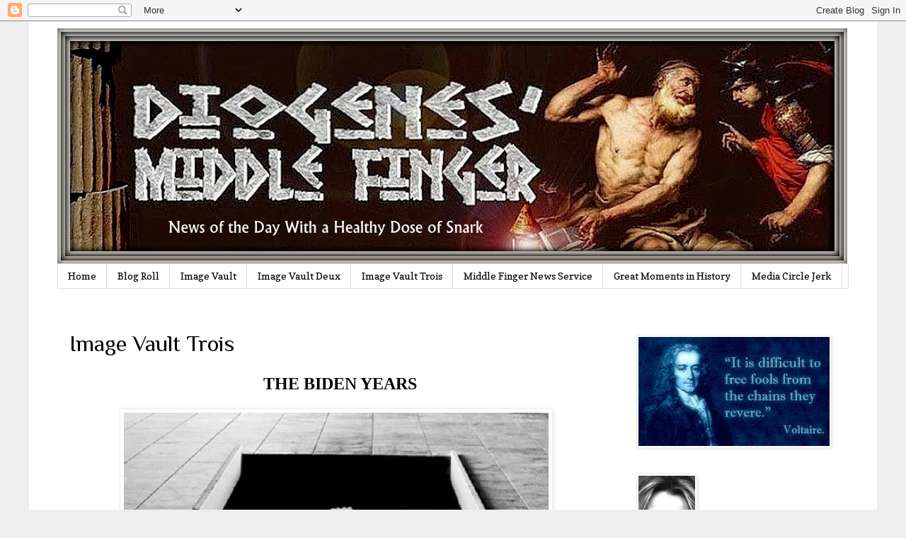

--- FILE ---
content_type: text/html; charset=UTF-8
request_url: https://www.diogenesmiddlefinger.com/p/image-vault-trois.html
body_size: 37532
content:
<!DOCTYPE html>
<html class='v2' dir='ltr' lang='en'>
<head>
<link href='https://www.blogger.com/static/v1/widgets/335934321-css_bundle_v2.css' rel='stylesheet' type='text/css'/>
<meta content='width=1100' name='viewport'/>
<meta content='text/html; charset=UTF-8' http-equiv='Content-Type'/>
<meta content='blogger' name='generator'/>
<link href='https://www.diogenesmiddlefinger.com/favicon.ico' rel='icon' type='image/x-icon'/>
<link href='https://www.diogenesmiddlefinger.com/p/image-vault-trois.html' rel='canonical'/>
<link rel="alternate" type="application/atom+xml" title="Diogenes&#39; Middle Finger - Atom" href="https://www.diogenesmiddlefinger.com/feeds/posts/default" />
<link rel="alternate" type="application/rss+xml" title="Diogenes&#39; Middle Finger - RSS" href="https://www.diogenesmiddlefinger.com/feeds/posts/default?alt=rss" />
<link rel="service.post" type="application/atom+xml" title="Diogenes&#39; Middle Finger - Atom" href="https://www.blogger.com/feeds/5108463567672522750/posts/default" />
<!--Can't find substitution for tag [blog.ieCssRetrofitLinks]-->
<meta content='https://www.diogenesmiddlefinger.com/p/image-vault-trois.html' property='og:url'/>
<meta content='Image Vault Trois' property='og:title'/>
<meta content='' property='og:description'/>
<meta content='https://blogger.googleusercontent.com/img/b/R29vZ2xl/AVvXsEjV-AiLOPazNYQHuujltNqiUn49NXtnyLiSXJWE2kRo1Feyi2dxNp5kdoyLqEd76F4WozCHvnzm31WOkqgZhwf5TaLNfPeEOUEhwN8zpmUU2F26SXJ6Dd2HwUohgMun737kVvshyphenhyphenqgTINwA/w1200-h630-p-k-no-nu/image.png' property='og:image'/>
<title>Diogenes' Middle Finger: Image Vault Trois</title>
<style type='text/css'>@font-face{font-family:'Copse';font-style:normal;font-weight:400;font-display:swap;src:url(//fonts.gstatic.com/s/copse/v16/11hPGpDKz1rGb3dkFEmDUq-B.woff2)format('woff2');unicode-range:U+0000-00FF,U+0131,U+0152-0153,U+02BB-02BC,U+02C6,U+02DA,U+02DC,U+0304,U+0308,U+0329,U+2000-206F,U+20AC,U+2122,U+2191,U+2193,U+2212,U+2215,U+FEFF,U+FFFD;}@font-face{font-family:'Philosopher';font-style:normal;font-weight:400;font-display:swap;src:url(//fonts.gstatic.com/s/philosopher/v21/vEFV2_5QCwIS4_Dhez5jcWBjT0020NqfZ7c.woff2)format('woff2');unicode-range:U+0460-052F,U+1C80-1C8A,U+20B4,U+2DE0-2DFF,U+A640-A69F,U+FE2E-FE2F;}@font-face{font-family:'Philosopher';font-style:normal;font-weight:400;font-display:swap;src:url(//fonts.gstatic.com/s/philosopher/v21/vEFV2_5QCwIS4_Dhez5jcWBqT0020NqfZ7c.woff2)format('woff2');unicode-range:U+0301,U+0400-045F,U+0490-0491,U+04B0-04B1,U+2116;}@font-face{font-family:'Philosopher';font-style:normal;font-weight:400;font-display:swap;src:url(//fonts.gstatic.com/s/philosopher/v21/vEFV2_5QCwIS4_Dhez5jcWBhT0020NqfZ7c.woff2)format('woff2');unicode-range:U+0102-0103,U+0110-0111,U+0128-0129,U+0168-0169,U+01A0-01A1,U+01AF-01B0,U+0300-0301,U+0303-0304,U+0308-0309,U+0323,U+0329,U+1EA0-1EF9,U+20AB;}@font-face{font-family:'Philosopher';font-style:normal;font-weight:400;font-display:swap;src:url(//fonts.gstatic.com/s/philosopher/v21/vEFV2_5QCwIS4_Dhez5jcWBgT0020NqfZ7c.woff2)format('woff2');unicode-range:U+0100-02BA,U+02BD-02C5,U+02C7-02CC,U+02CE-02D7,U+02DD-02FF,U+0304,U+0308,U+0329,U+1D00-1DBF,U+1E00-1E9F,U+1EF2-1EFF,U+2020,U+20A0-20AB,U+20AD-20C0,U+2113,U+2C60-2C7F,U+A720-A7FF;}@font-face{font-family:'Philosopher';font-style:normal;font-weight:400;font-display:swap;src:url(//fonts.gstatic.com/s/philosopher/v21/vEFV2_5QCwIS4_Dhez5jcWBuT0020Nqf.woff2)format('woff2');unicode-range:U+0000-00FF,U+0131,U+0152-0153,U+02BB-02BC,U+02C6,U+02DA,U+02DC,U+0304,U+0308,U+0329,U+2000-206F,U+20AC,U+2122,U+2191,U+2193,U+2212,U+2215,U+FEFF,U+FFFD;}</style>
<style id='page-skin-1' type='text/css'><!--
/*
-----------------------------------------------
Blogger Template Style
Name:     Simple
Designer: Blogger
URL:      www.blogger.com
----------------------------------------------- */
/* Content
----------------------------------------------- */
body {
font: normal normal 17px Georgia, Utopia, 'Palatino Linotype', Palatino, serif;
color: #000000;
background: #EEEEEE none repeat scroll top left;
padding: 0 0 0 0;
}
html body .region-inner {
min-width: 0;
max-width: 100%;
width: auto;
}
h2 {
font-size: 22px;
}
a:link {
text-decoration:none;
color: #286ad4;
}
a:visited {
text-decoration:none;
color: #286ad4;
}
a:hover {
text-decoration:underline;
color: #666666;
}
.body-fauxcolumn-outer .fauxcolumn-inner {
background: transparent none repeat scroll top left;
_background-image: none;
}
.body-fauxcolumn-outer .cap-top {
position: absolute;
z-index: 1;
height: 400px;
width: 100%;
}
.body-fauxcolumn-outer .cap-top .cap-left {
width: 100%;
background: transparent none repeat-x scroll top left;
_background-image: none;
}
.content-outer {
-moz-box-shadow: 0 0 0 rgba(0, 0, 0, .15);
-webkit-box-shadow: 0 0 0 rgba(0, 0, 0, .15);
-goog-ms-box-shadow: 0 0 0 #333333;
box-shadow: 0 0 0 rgba(0, 0, 0, .15);
margin-bottom: 1px;
}
.content-inner {
padding: 10px 40px;
}
.content-inner {
background-color: #ffffff;
}
/* Header
----------------------------------------------- */
.header-outer {
background: transparent none repeat-x scroll 0 -400px;
_background-image: none;
}
.Header h1 {
font: normal normal 40px 'Trebuchet MS',Trebuchet,Verdana,sans-serif;
color: #000000;
text-shadow: 0 0 0 rgba(0, 0, 0, .2);
}
.Header h1 a {
color: #000000;
}
.Header .description {
font-size: 18px;
color: #000000;
}
.header-inner .Header .titlewrapper {
padding: 22px 0;
}
.header-inner .Header .descriptionwrapper {
padding: 0 0;
}
/* Tabs
----------------------------------------------- */
.tabs-inner .section:first-child {
border-top: 0 solid #dddddd;
}
.tabs-inner .section:first-child ul {
margin-top: -1px;
border-top: 1px solid #dddddd;
border-left: 1px solid #dddddd;
border-right: 1px solid #dddddd;
}
.tabs-inner .widget ul {
background: transparent none repeat-x scroll 0 -800px;
_background-image: none;
border-bottom: 1px solid #dddddd;
margin-top: 0;
margin-left: -30px;
margin-right: -30px;
}
.tabs-inner .widget li a {
display: inline-block;
padding: .6em 1em;
font: normal normal 14px Copse;
color: #000000;
border-left: 1px solid #ffffff;
border-right: 1px solid #dddddd;
}
.tabs-inner .widget li:first-child a {
border-left: none;
}
.tabs-inner .widget li.selected a, .tabs-inner .widget li a:hover {
color: #000000;
background-color: #eeeeee;
text-decoration: none;
}
/* Columns
----------------------------------------------- */
.main-outer {
border-top: 0 solid transparent;
}
.fauxcolumn-left-outer .fauxcolumn-inner {
border-right: 1px solid transparent;
}
.fauxcolumn-right-outer .fauxcolumn-inner {
border-left: 1px solid transparent;
}
/* Headings
----------------------------------------------- */
div.widget > h2,
div.widget h2.title {
margin: 0 0 1em 0;
font: normal normal 20px Georgia, Utopia, 'Palatino Linotype', Palatino, serif;
color: #000000;
}
/* Widgets
----------------------------------------------- */
.widget .zippy {
color: #999999;
text-shadow: 2px 2px 1px rgba(0, 0, 0, .1);
}
.widget .popular-posts ul {
list-style: none;
}
/* Posts
----------------------------------------------- */
h2.date-header {
font: italic bold 14px Arial, Tahoma, Helvetica, FreeSans, sans-serif;
}
.date-header span {
background-color: transparent;
color: #666666;
padding: 0.4em;
letter-spacing: 3px;
margin: inherit;
}
.main-inner {
padding-top: 35px;
padding-bottom: 65px;
}
.main-inner .column-center-inner {
padding: 0 0;
}
.main-inner .column-center-inner .section {
margin: 0 1em;
}
.post {
margin: 0 0 45px 0;
}
h3.post-title, .comments h4 {
font: normal normal 32px Philosopher;
margin: .75em 0 0;
}
.post-body {
font-size: 110%;
line-height: 1.4;
position: relative;
}
.post-body img, .post-body .tr-caption-container, .Profile img, .Image img,
.BlogList .item-thumbnail img {
padding: 2px;
background: #ffffff;
border: 1px solid #eeeeee;
-moz-box-shadow: 1px 1px 5px rgba(0, 0, 0, .1);
-webkit-box-shadow: 1px 1px 5px rgba(0, 0, 0, .1);
box-shadow: 1px 1px 5px rgba(0, 0, 0, .1);
}
.post-body img, .post-body .tr-caption-container {
padding: 5px;
}
.post-body .tr-caption-container {
color: #000000;
}
.post-body .tr-caption-container img {
padding: 0;
background: transparent;
border: none;
-moz-box-shadow: 0 0 0 rgba(0, 0, 0, .1);
-webkit-box-shadow: 0 0 0 rgba(0, 0, 0, .1);
box-shadow: 0 0 0 rgba(0, 0, 0, .1);
}
.post-header {
margin: 0 0 1.5em;
line-height: 1.6;
font-size: 90%;
}
.post-footer {
margin: 20px -2px 0;
padding: 5px 10px;
color: #666666;
background-color: transparent;
border-bottom: 1px solid #bbbbbb;
line-height: 1.6;
font-size: 90%;
}
#comments .comment-author {
padding-top: 1.5em;
border-top: 1px solid transparent;
background-position: 0 1.5em;
}
#comments .comment-author:first-child {
padding-top: 0;
border-top: none;
}
.avatar-image-container {
margin: .2em 0 0;
}
#comments .avatar-image-container img {
border: 1px solid #eeeeee;
}
/* Comments
----------------------------------------------- */
.comments .comments-content .icon.blog-author {
background-repeat: no-repeat;
background-image: url([data-uri]);
}
.comments .comments-content .loadmore a {
border-top: 1px solid #999999;
border-bottom: 1px solid #999999;
}
.comments .comment-thread.inline-thread {
background-color: transparent;
}
.comments .continue {
border-top: 2px solid #999999;
}
/* Accents
---------------------------------------------- */
.section-columns td.columns-cell {
border-left: 1px solid transparent;
}
.blog-pager {
background: transparent url(https://resources.blogblog.com/blogblog/data/1kt/simple/paging_dot.png) repeat-x scroll top center;
}
.blog-pager-older-link, .home-link,
.blog-pager-newer-link {
background-color: #ffffff;
padding: 5px;
}
.footer-outer {
border-top: 1px dashed #bbbbbb;
}
/* Mobile
----------------------------------------------- */
body.mobile  {
background-size: auto;
}
.mobile .body-fauxcolumn-outer {
background: transparent none repeat scroll top left;
}
.mobile .body-fauxcolumn-outer .cap-top {
background-size: 100% auto;
}
.mobile .content-outer {
-webkit-box-shadow: 0 0 3px rgba(0, 0, 0, .15);
box-shadow: 0 0 3px rgba(0, 0, 0, .15);
}
.mobile .tabs-inner .widget ul {
margin-left: 0;
margin-right: 0;
}
.mobile .post {
margin: 0;
}
.mobile .main-inner .column-center-inner .section {
margin: 0;
}
.mobile .date-header span {
padding: 0.1em 10px;
margin: 0 -10px;
}
.mobile h3.post-title {
margin: 0;
}
.mobile .blog-pager {
background: transparent none no-repeat scroll top center;
}
.mobile .footer-outer {
border-top: none;
}
.mobile .main-inner, .mobile .footer-inner {
background-color: #ffffff;
}
.mobile-index-contents {
color: #000000;
}
.mobile-link-button {
background-color: #286ad4;
}
.mobile-link-button a:link, .mobile-link-button a:visited {
color: #ffffff;
}
.mobile .tabs-inner .section:first-child {
border-top: none;
}
.mobile .tabs-inner .PageList .widget-content {
background-color: #eeeeee;
color: #000000;
border-top: 1px solid #dddddd;
border-bottom: 1px solid #dddddd;
}
.mobile .tabs-inner .PageList .widget-content .pagelist-arrow {
border-left: 1px solid #dddddd;
}

--></style>
<style id='template-skin-1' type='text/css'><!--
body {
min-width: 1198px;
}
.content-outer, .content-fauxcolumn-outer, .region-inner {
min-width: 1198px;
max-width: 1198px;
_width: 1198px;
}
.main-inner .columns {
padding-left: 0px;
padding-right: 330px;
}
.main-inner .fauxcolumn-center-outer {
left: 0px;
right: 330px;
/* IE6 does not respect left and right together */
_width: expression(this.parentNode.offsetWidth -
parseInt("0px") -
parseInt("330px") + 'px');
}
.main-inner .fauxcolumn-left-outer {
width: 0px;
}
.main-inner .fauxcolumn-right-outer {
width: 330px;
}
.main-inner .column-left-outer {
width: 0px;
right: 100%;
margin-left: -0px;
}
.main-inner .column-right-outer {
width: 330px;
margin-right: -330px;
}
#layout {
min-width: 0;
}
#layout .content-outer {
min-width: 0;
width: 800px;
}
#layout .region-inner {
min-width: 0;
width: auto;
}
body#layout div.add_widget {
padding: 8px;
}
body#layout div.add_widget a {
margin-left: 32px;
}
--></style>
<link href='https://www.blogger.com/dyn-css/authorization.css?targetBlogID=5108463567672522750&amp;zx=8ca4ebae-b6c0-49d2-ad31-709892f2b8d9' media='none' onload='if(media!=&#39;all&#39;)media=&#39;all&#39;' rel='stylesheet'/><noscript><link href='https://www.blogger.com/dyn-css/authorization.css?targetBlogID=5108463567672522750&amp;zx=8ca4ebae-b6c0-49d2-ad31-709892f2b8d9' rel='stylesheet'/></noscript>
<meta name='google-adsense-platform-account' content='ca-host-pub-1556223355139109'/>
<meta name='google-adsense-platform-domain' content='blogspot.com'/>

</head>
<body class='loading variant-simplysimple'>
<div class='navbar section' id='navbar' name='Navbar'><div class='widget Navbar' data-version='1' id='Navbar1'><script type="text/javascript">
    function setAttributeOnload(object, attribute, val) {
      if(window.addEventListener) {
        window.addEventListener('load',
          function(){ object[attribute] = val; }, false);
      } else {
        window.attachEvent('onload', function(){ object[attribute] = val; });
      }
    }
  </script>
<div id="navbar-iframe-container"></div>
<script type="text/javascript" src="https://apis.google.com/js/platform.js"></script>
<script type="text/javascript">
      gapi.load("gapi.iframes:gapi.iframes.style.bubble", function() {
        if (gapi.iframes && gapi.iframes.getContext) {
          gapi.iframes.getContext().openChild({
              url: 'https://www.blogger.com/navbar/5108463567672522750?pa\x3d8838389462859107919\x26origin\x3dhttps://www.diogenesmiddlefinger.com',
              where: document.getElementById("navbar-iframe-container"),
              id: "navbar-iframe"
          });
        }
      });
    </script><script type="text/javascript">
(function() {
var script = document.createElement('script');
script.type = 'text/javascript';
script.src = '//pagead2.googlesyndication.com/pagead/js/google_top_exp.js';
var head = document.getElementsByTagName('head')[0];
if (head) {
head.appendChild(script);
}})();
</script>
</div></div>
<div class='body-fauxcolumns'>
<div class='fauxcolumn-outer body-fauxcolumn-outer'>
<div class='cap-top'>
<div class='cap-left'></div>
<div class='cap-right'></div>
</div>
<div class='fauxborder-left'>
<div class='fauxborder-right'></div>
<div class='fauxcolumn-inner'>
</div>
</div>
<div class='cap-bottom'>
<div class='cap-left'></div>
<div class='cap-right'></div>
</div>
</div>
</div>
<div class='content'>
<div class='content-fauxcolumns'>
<div class='fauxcolumn-outer content-fauxcolumn-outer'>
<div class='cap-top'>
<div class='cap-left'></div>
<div class='cap-right'></div>
</div>
<div class='fauxborder-left'>
<div class='fauxborder-right'></div>
<div class='fauxcolumn-inner'>
</div>
</div>
<div class='cap-bottom'>
<div class='cap-left'></div>
<div class='cap-right'></div>
</div>
</div>
</div>
<div class='content-outer'>
<div class='content-cap-top cap-top'>
<div class='cap-left'></div>
<div class='cap-right'></div>
</div>
<div class='fauxborder-left content-fauxborder-left'>
<div class='fauxborder-right content-fauxborder-right'></div>
<div class='content-inner'>
<header>
<div class='header-outer'>
<div class='header-cap-top cap-top'>
<div class='cap-left'></div>
<div class='cap-right'></div>
</div>
<div class='fauxborder-left header-fauxborder-left'>
<div class='fauxborder-right header-fauxborder-right'></div>
<div class='region-inner header-inner'>
<div class='header section' id='header' name='Header'><div class='widget Header' data-version='1' id='Header1'>
<div id='header-inner'>
<a href='https://www.diogenesmiddlefinger.com/' style='display: block'>
<img alt='Diogenes&#39; Middle Finger' height='333px; ' id='Header1_headerimg' src='https://blogger.googleusercontent.com/img/a/AVvXsEhSAP7VQYN1biybjf_TkEmiZ9S5QHTK0IM4Flj_jWd-BxfmB8KIvkfY-FbkLkzPT7MkeyuNyfXQCBdHWp4b4DdFEz8Io4VCpceX6vQVZe7R_XVuj9q4rKkIzUXD1rdIvP4nsKvaS31TuUx_G_olw95QBppvJ0d_jbq2oFCVd38E5psApEWEGtSO8iN_pA=s1116' style='display: block' width='1116px; '/>
</a>
</div>
</div></div>
</div>
</div>
<div class='header-cap-bottom cap-bottom'>
<div class='cap-left'></div>
<div class='cap-right'></div>
</div>
</div>
</header>
<div class='tabs-outer'>
<div class='tabs-cap-top cap-top'>
<div class='cap-left'></div>
<div class='cap-right'></div>
</div>
<div class='fauxborder-left tabs-fauxborder-left'>
<div class='fauxborder-right tabs-fauxborder-right'></div>
<div class='region-inner tabs-inner'>
<div class='tabs section' id='crosscol' name='Cross-Column'><div class='widget PageList' data-version='1' id='PageList1'>
<div class='widget-content'>
<ul>
<li>
<a href='http://www.diogenesmiddlefinger.com/'>Home</a>
</li>
<li>
<a href='http://suckersonparade.blogspot.com/p/blog-roll.html'>Blog Roll</a>
</li>
<li>
<a href='https://suckersonparade.blogspot.com/p/image-vault.html'>Image Vault</a>
</li>
<li>
<a href='https://suckersonparade.blogspot.com/p/image-vault-deux.html'>Image Vault Deux</a>
</li>
<li>
<a href='http://www.diogenesmiddlefinger.com/p/image-vault-trois.html'>Image Vault Trois</a>
</li>
<li>
<a href='http://suckersonparade.blogspot.com/p/middle-finger-news-service.html'>Middle Finger News Service</a>
</li>
<li>
<a href='http://suckersonparade.blogspot.com/p/back-page_14.html'>Great Moments in History</a>
</li>
<li>
<a href='http://www.diogenesmiddlefinger.com/search/label/Media%20Circle%20Jerk'>Media Circle Jerk</a>
</li>
</ul>
<div class='clear'></div>
</div>
</div></div>
<div class='tabs no-items section' id='crosscol-overflow' name='Cross-Column 2'></div>
</div>
</div>
<div class='tabs-cap-bottom cap-bottom'>
<div class='cap-left'></div>
<div class='cap-right'></div>
</div>
</div>
<div class='main-outer'>
<div class='main-cap-top cap-top'>
<div class='cap-left'></div>
<div class='cap-right'></div>
</div>
<div class='fauxborder-left main-fauxborder-left'>
<div class='fauxborder-right main-fauxborder-right'></div>
<div class='region-inner main-inner'>
<div class='columns fauxcolumns'>
<div class='fauxcolumn-outer fauxcolumn-center-outer'>
<div class='cap-top'>
<div class='cap-left'></div>
<div class='cap-right'></div>
</div>
<div class='fauxborder-left'>
<div class='fauxborder-right'></div>
<div class='fauxcolumn-inner'>
</div>
</div>
<div class='cap-bottom'>
<div class='cap-left'></div>
<div class='cap-right'></div>
</div>
</div>
<div class='fauxcolumn-outer fauxcolumn-left-outer'>
<div class='cap-top'>
<div class='cap-left'></div>
<div class='cap-right'></div>
</div>
<div class='fauxborder-left'>
<div class='fauxborder-right'></div>
<div class='fauxcolumn-inner'>
</div>
</div>
<div class='cap-bottom'>
<div class='cap-left'></div>
<div class='cap-right'></div>
</div>
</div>
<div class='fauxcolumn-outer fauxcolumn-right-outer'>
<div class='cap-top'>
<div class='cap-left'></div>
<div class='cap-right'></div>
</div>
<div class='fauxborder-left'>
<div class='fauxborder-right'></div>
<div class='fauxcolumn-inner'>
</div>
</div>
<div class='cap-bottom'>
<div class='cap-left'></div>
<div class='cap-right'></div>
</div>
</div>
<!-- corrects IE6 width calculation -->
<div class='columns-inner'>
<div class='column-center-outer'>
<div class='column-center-inner'>
<div class='main section' id='main' name='Main'><div class='widget Blog' data-version='1' id='Blog1'>
<div class='blog-posts hfeed'>

          <div class="date-outer">
        

          <div class="date-posts">
        
<div class='post-outer'>
<div class='post hentry uncustomized-post-template' itemprop='blogPost' itemscope='itemscope' itemtype='http://schema.org/BlogPosting'>
<meta content='https://blogger.googleusercontent.com/img/b/R29vZ2xl/AVvXsEjV-AiLOPazNYQHuujltNqiUn49NXtnyLiSXJWE2kRo1Feyi2dxNp5kdoyLqEd76F4WozCHvnzm31WOkqgZhwf5TaLNfPeEOUEhwN8zpmUU2F26SXJ6Dd2HwUohgMun737kVvshyphenhyphenqgTINwA/s16000/image.png' itemprop='image_url'/>
<meta content='5108463567672522750' itemprop='blogId'/>
<meta content='8838389462859107919' itemprop='postId'/>
<a name='8838389462859107919'></a>
<h3 class='post-title entry-title' itemprop='name'>
Image Vault Trois
</h3>
<div class='post-header'>
<div class='post-header-line-1'></div>
</div>
<div class='post-body entry-content' id='post-body-8838389462859107919' itemprop='description articleBody'>
<p style="text-align: center;">&nbsp;&nbsp;<span style="font-family: inherit; font-size: x-large;"><b>THE BIDEN YEARS</b></span></p><p style="text-align: center;"><span style="font-family: inherit; font-size: x-large;"></span></p><div class="separator" style="clear: both; text-align: center;"><div class="separator" style="clear: both; text-align: center;"><a href="https://blogger.googleusercontent.com/img/b/R29vZ2xl/AVvXsEjV-AiLOPazNYQHuujltNqiUn49NXtnyLiSXJWE2kRo1Feyi2dxNp5kdoyLqEd76F4WozCHvnzm31WOkqgZhwf5TaLNfPeEOUEhwN8zpmUU2F26SXJ6Dd2HwUohgMun737kVvshyphenhyphenqgTINwA/" style="margin-left: 1em; margin-right: 1em;"><img alt="" data-original-height="291" data-original-width="600" src="https://blogger.googleusercontent.com/img/b/R29vZ2xl/AVvXsEjV-AiLOPazNYQHuujltNqiUn49NXtnyLiSXJWE2kRo1Feyi2dxNp5kdoyLqEd76F4WozCHvnzm31WOkqgZhwf5TaLNfPeEOUEhwN8zpmUU2F26SXJ6Dd2HwUohgMun737kVvshyphenhyphenqgTINwA/s16000/image.png" /></a></div><div class="separator" style="clear: both; text-align: center;"><br /></div><div class="separator" style="clear: both; text-align: center;"><br /></div><div class="separator" style="clear: both; text-align: center;"><br /></div><div class="separator" style="clear: both; text-align: center;">&nbsp;</div><div class="separator" style="clear: both; text-align: center;">_______________________________________________________</div><div class="separator" style="clear: both; text-align: center;"><br /></div><div class="separator" style="clear: both; text-align: center;"><br /></div><div class="separator" style="clear: both; text-align: center;"><br /></div><div class="separator" style="clear: both; text-align: center;"><h3 class="post-title entry-title" itemprop="name" style="background-color: white; font-family: Philosopher; font-feature-settings: normal; font-kerning: auto; font-optical-sizing: auto; font-size-adjust: none; font-size: 32px; font-stretch: normal; font-variant-alternates: normal; font-variant-east-asian: normal; font-variant-numeric: normal; font-variant-position: normal; font-variation-settings: normal; font-weight: normal; line-height: normal; margin: 0.75em 0px 0px; position: relative; text-align: center;"><a href="https://www.diogenesmiddlefinger.com/2025/01/please-stand-by.html" style="color: #286ad4; text-decoration-line: none;">Please Stand By:</a></h3><div><br /></div><div><div class="separator" style="clear: both; text-align: center;"><a href="https://blogger.googleusercontent.com/img/a/AVvXsEib3FtvimHnGRr7OwvBoL9mJcjBeLjslSf-A-fHT8WP0qB5-RvAPen-pNwu2fIM6i0QlqFUIuwVriqFXAIKN34GdcRgs1MweqmFZuRu8BRMJ9rOwSVzbMu8s8CyQUzX1v2g7ZTnLbtaxrrJ7hEimi_Bqodz5-lDCfKFVh3L4UqebfyUzsyTei7rhjHqJGl5" style="margin-left: 1em; margin-right: 1em;"><img alt="" data-original-height="352" data-original-width="691" src="https://blogger.googleusercontent.com/img/a/AVvXsEib3FtvimHnGRr7OwvBoL9mJcjBeLjslSf-A-fHT8WP0qB5-RvAPen-pNwu2fIM6i0QlqFUIuwVriqFXAIKN34GdcRgs1MweqmFZuRu8BRMJ9rOwSVzbMu8s8CyQUzX1v2g7ZTnLbtaxrrJ7hEimi_Bqodz5-lDCfKFVh3L4UqebfyUzsyTei7rhjHqJGl5=s16000" /></a></div><br /><br /></div><div><br /></div><div><br /></div><div><br /></div><div><br /></div></div><div class="separator" style="clear: both; text-align: center;"><br /></div><div class="separator" style="clear: both; text-align: center;"><div class="separator" style="clear: both; text-align: center;"><a href="https://blogger.googleusercontent.com/img/a/AVvXsEhbMraWaxlG3njaqGOZ0BvSTGPj4d8Jhr6_0QxhGZs985BBZLmmOjdFMbpRbSOlhKvXugzMIXEc9fugt3fYuDT2BFrP2aeQW1LtqUK_0zJc_3Ju17Of42Ffa0_5k0oVBo4iC2Yb-Mlee2JmlvbOpgD2gVyr4edf-qqZQo2yP4vdVVMSbw4jSRGHUmnyfakR" style="margin-left: 1em; margin-right: 1em;"><img alt="" data-original-height="592" data-original-width="639" src="https://blogger.googleusercontent.com/img/a/AVvXsEhbMraWaxlG3njaqGOZ0BvSTGPj4d8Jhr6_0QxhGZs985BBZLmmOjdFMbpRbSOlhKvXugzMIXEc9fugt3fYuDT2BFrP2aeQW1LtqUK_0zJc_3Ju17Of42Ffa0_5k0oVBo4iC2Yb-Mlee2JmlvbOpgD2gVyr4edf-qqZQo2yP4vdVVMSbw4jSRGHUmnyfakR=s16000" /></a></div><br /><br /></div><div class="separator" style="clear: both; text-align: center;"><br /></div><div class="separator" style="clear: both; text-align: center;"><br /></div><div class="separator" style="clear: both; text-align: center;"><br /></div><div class="separator" style="clear: both; text-align: center;"><div class="separator" style="clear: both; text-align: center;"><a href="https://blogger.googleusercontent.com/img/a/AVvXsEgOZc4t1V90Dt1qH7RQq_s5_bTtYLSZ1xvz_MDrldHqwE3QwfDlajszo0grvVayNrPdJpFnTEmZFE3h5J4RhIg42CqH2YF74zfvs2ujmqCySdLMcuCVyvRZln23U-2GL5mUZYF_MQ4ef1LrR0l1_sJsWcIlnWOfsMXkM8H213AmR6E-3ErW-BUd0pkCprNU" style="margin-left: 1em; margin-right: 1em;"><img alt="" data-original-height="505" data-original-width="570" src="https://blogger.googleusercontent.com/img/a/AVvXsEgOZc4t1V90Dt1qH7RQq_s5_bTtYLSZ1xvz_MDrldHqwE3QwfDlajszo0grvVayNrPdJpFnTEmZFE3h5J4RhIg42CqH2YF74zfvs2ujmqCySdLMcuCVyvRZln23U-2GL5mUZYF_MQ4ef1LrR0l1_sJsWcIlnWOfsMXkM8H213AmR6E-3ErW-BUd0pkCprNU=s16000" /></a></div><br /><br /></div><div class="separator" style="clear: both; text-align: center;"><br /></div><div class="separator" style="clear: both; text-align: center;"><br /></div><div class="separator" style="clear: both; text-align: center;"><h3 class="post-title entry-title" itemprop="name" style="background-color: white; font-family: Philosopher; font-feature-settings: normal; font-kerning: auto; font-optical-sizing: auto; font-size: 32px; font-stretch: normal; font-variant-alternates: normal; font-variant-east-asian: normal; font-variant-numeric: normal; font-variant-position: normal; font-variation-settings: normal; font-weight: normal; line-height: normal; margin: 0.75em 0px 0px; position: relative; text-align: center;"><a href="https://www.diogenesmiddlefinger.com/2024/07/fixed-it-for-them.html">Fixed It For Them.....</a></h3><div><br /></div><div><div class="separator" style="clear: both; text-align: center;"><a href="https://blogger.googleusercontent.com/img/a/AVvXsEi0NeHwIF48Ntjp4uwBiwtFRwgPW_xh5a_E8XGq6GZOUvbeLAvuCpybscsXiCcdMFMhHiCV7q9IMQXPkEKlHQFEs1xuoQZO4ywt0_dEhna8cyFg7JA1dfNt6ifef_Ns-l2_lUDXglqxHfXYmH-qxHBb1CS1jcL491toC3v9WQ6f6qt7xeM3Iz03aDlhicnO" style="margin-left: 1em; margin-right: 1em;"><img alt="" data-original-height="538" data-original-width="601" src="https://blogger.googleusercontent.com/img/a/AVvXsEi0NeHwIF48Ntjp4uwBiwtFRwgPW_xh5a_E8XGq6GZOUvbeLAvuCpybscsXiCcdMFMhHiCV7q9IMQXPkEKlHQFEs1xuoQZO4ywt0_dEhna8cyFg7JA1dfNt6ifef_Ns-l2_lUDXglqxHfXYmH-qxHBb1CS1jcL491toC3v9WQ6f6qt7xeM3Iz03aDlhicnO=s16000" /></a></div><br /><br /></div><div><br /></div></div><div class="separator" style="clear: both; text-align: center;"><h3 class="post-title entry-title" itemprop="name" style="background-color: white; font-family: Philosopher; font-feature-settings: normal; font-kerning: auto; font-optical-sizing: auto; font-size: 32px; font-stretch: normal; font-variant-alternates: normal; font-variant-east-asian: normal; font-variant-numeric: normal; font-variant-position: normal; font-variation-settings: normal; font-weight: normal; line-height: normal; margin: 0.75em 0px 0px; position: relative; text-align: center;">&nbsp;</h3></div><div class="separator" style="clear: both; text-align: center;"><br /></div><div class="separator" style="clear: both; text-align: center;"><br /></div><div class="separator" style="clear: both; text-align: center;"><div class="separator" style="clear: both; text-align: center;"><a href="https://blogger.googleusercontent.com/img/a/AVvXsEg17A4UdTLe9B-2AWkRwRzyK4zquYUW0dEnPTjI2tOtrHhXGkk27hUHXC4g1deOeaxKGwX8ho221TUYxU21KWSw1_3j3vASGNejgKtbqEh8-z5zfC4FyKS0rKsIaYm3SEFKuljfbjAHOrGakSl5Ml2NzRSMhOiKJ8OZ3AL0JV73LES00KfPeBRTGyV3Y7et" style="margin-left: 1em; margin-right: 1em;"><img alt="" data-original-height="813" data-original-width="615" src="https://blogger.googleusercontent.com/img/a/AVvXsEg17A4UdTLe9B-2AWkRwRzyK4zquYUW0dEnPTjI2tOtrHhXGkk27hUHXC4g1deOeaxKGwX8ho221TUYxU21KWSw1_3j3vASGNejgKtbqEh8-z5zfC4FyKS0rKsIaYm3SEFKuljfbjAHOrGakSl5Ml2NzRSMhOiKJ8OZ3AL0JV73LES00KfPeBRTGyV3Y7et=s16000" /></a></div><br /><br /></div><div class="separator" style="clear: both; text-align: center;">&nbsp;</div><div class="separator" style="clear: both; text-align: center;">&nbsp;<div class="separator" style="clear: both; text-align: center;"><a href="https://blogger.googleusercontent.com/img/a/AVvXsEjedP769My94EMAWVOFpBy_sU4G16U4SqWntPL0wGFTcRtURCTvKcGwWX9DY3F9GmPzxPjlQqq_Y0hKqs43qoQKJ72iHX2ntOQeZlFtOQhNfImTYog_n9l_6D-JYhvkEi6RR1mV7iSf4cjTrryQ3txlypP6HaXylN6da4RTRlUKjmdlrV9Qntk1UxeJnnlM" style="margin-left: 1em; margin-right: 1em;"><img alt="" data-original-height="820" data-original-width="614" src="https://blogger.googleusercontent.com/img/a/AVvXsEjedP769My94EMAWVOFpBy_sU4G16U4SqWntPL0wGFTcRtURCTvKcGwWX9DY3F9GmPzxPjlQqq_Y0hKqs43qoQKJ72iHX2ntOQeZlFtOQhNfImTYog_n9l_6D-JYhvkEi6RR1mV7iSf4cjTrryQ3txlypP6HaXylN6da4RTRlUKjmdlrV9Qntk1UxeJnnlM=s16000" /></a></div><br /></div><br /><br /><div class="separator" style="clear: both; text-align: center;"><br /></div><div class="separator" style="clear: both; text-align: center;"><br /></div><div class="separator" style="clear: both; text-align: center;"><br /></div><div class="separator" style="clear: both; text-align: center;"><div class="separator" style="clear: both; text-align: center;">&nbsp;<div class="separator" style="clear: both; text-align: center;"><a href="https://blogger.googleusercontent.com/img/a/AVvXsEgRNvnI481TEhXN8wtSghv-eL45O6Osda_jNT0409n5N81L9LqxJE-Gi85czFhdq0IKscc1yD46UQR9PnuWBra_NVqmIiHzTBFfWJCGg-IO7FgT4W4L0vputTXRdrwZbocjT5_o6u4nMRGw-zzdvcs9kN-ukACRGbbPxxDLwPzIY7O3gBCjLQG86F8G7mbd" style="margin-left: 1em; margin-right: 1em;"><img alt="" data-original-height="1737" data-original-width="1284" height="640" src="https://blogger.googleusercontent.com/img/a/AVvXsEgRNvnI481TEhXN8wtSghv-eL45O6Osda_jNT0409n5N81L9LqxJE-Gi85czFhdq0IKscc1yD46UQR9PnuWBra_NVqmIiHzTBFfWJCGg-IO7FgT4W4L0vputTXRdrwZbocjT5_o6u4nMRGw-zzdvcs9kN-ukACRGbbPxxDLwPzIY7O3gBCjLQG86F8G7mbd=w472-h640" width="472" /></a></div><br /></div><br /><br /></div><div class="separator" style="clear: both; text-align: center;"><br /></div><div class="separator" style="clear: both; text-align: center;"><br /></div><div class="separator" style="clear: both; text-align: center;"><h3 class="post-title entry-title" itemprop="name" style="font-family: Philosopher; font-feature-settings: normal; font-kerning: auto; font-optical-sizing: auto; font-size: 32px; font-stretch: normal; font-variant-alternates: normal; font-variant-east-asian: normal; font-variant-numeric: normal; font-variant-position: normal; font-variation-settings: normal; font-weight: normal; line-height: normal; margin: 0.75em 0px 0px; position: relative;"><a href="https://www.diogenesmiddlefinger.com/2023/12/the-medias-christmas-card-to-wh-press.html" style="color: #286ad4; text-decoration-line: none;">America's Christmas Card to The WH Press Office</a></h3><div class="post-header" style="font-size: 14.4px; line-height: 1.6; margin: 0px 0px 1.5em;"><div class="post-header-line-1"></div></div><div class="post-body entry-content" id="post-body-4448835520120665697" itemprop="description articleBody" style="font-size: 17.6px; line-height: 1.4; position: relative; width: 756px;"><p style="background-color: white; font-family: Georgia, Utopia, &quot;Palatino Linotype&quot;, Palatino, serif; font-size: 17.6px; text-align: start;"></p></div></div><div class="separator" style="clear: both; text-align: center;"><div class="separator" style="clear: both; text-align: center;"><a href="https://blogger.googleusercontent.com/img/a/AVvXsEgZ4ldv6APRZSwIXDLiSI-oT06wcLHh-3SKr7qY2dbBJf-94Io6MSJmVFlnxkeIsHEFd3ZRgqzO4Uo9IPqAEI0fa88LSWb15J0UkJKgEMjCcuOvXVhDBjZDLcaRAxEkJOyalOEds4jPNsnEw4sMXmFQi-Cyx4V2K8aduYAF75a_azoxNbKyDDUoiPNs8zcV" style="margin-left: 1em; margin-right: 1em;"><img alt="" data-original-height="476" data-original-width="700" src="https://blogger.googleusercontent.com/img/a/AVvXsEgZ4ldv6APRZSwIXDLiSI-oT06wcLHh-3SKr7qY2dbBJf-94Io6MSJmVFlnxkeIsHEFd3ZRgqzO4Uo9IPqAEI0fa88LSWb15J0UkJKgEMjCcuOvXVhDBjZDLcaRAxEkJOyalOEds4jPNsnEw4sMXmFQi-Cyx4V2K8aduYAF75a_azoxNbKyDDUoiPNs8zcV=s16000" /></a></div><br /><br /></div><div class="separator" style="clear: both; text-align: center;">&nbsp;</div><div class="separator" style="clear: both; text-align: center;"><h3 class="post-title entry-title" itemprop="name" style="background-color: white; font-family: Philosopher; font-feature-settings: normal; font-kerning: auto; font-optical-sizing: auto; font-size: 32px; font-stretch: normal; font-variant-alternates: normal; font-variant-east-asian: normal; font-variant-numeric: normal; font-variation-settings: normal; font-weight: normal; line-height: normal; margin: 0.75em 0px 0px; position: relative; text-align: center;"><a href="https://www.diogenesmiddlefinger.com/2023/10/joe-flies-to-holy-land-for-photo-op.html" style="color: #286ad4; text-decoration-line: none;">Joe Flies to Holy Land for Photo Op. Mumbles Through Televised Sit-down</a></h3><div><br /></div></div><div class="separator" style="clear: both; text-align: center;"><div class="separator" style="clear: both; text-align: center;"><a href="https://blogger.googleusercontent.com/img/a/AVvXsEiIexBr0zxBS_b9xp_-ax7yCdAS8sX419OOk_ulW7sYkFMtQufN3HyzEPejK6psyUPqIg3imQZxrYKFFSKNJBf593M9lVOjvBlKEGR725De2Z4gSITgCtBbanQDgXmNNC3gaTkXTsV7hZq2XAhTqvXrIrmuJDhNjVwwFek4lYzEkqND_7aTStiPbRg6Axi-" style="margin-left: 1em; margin-right: 1em;"><img alt="" data-original-height="480" data-original-width="640" src="https://blogger.googleusercontent.com/img/a/AVvXsEiIexBr0zxBS_b9xp_-ax7yCdAS8sX419OOk_ulW7sYkFMtQufN3HyzEPejK6psyUPqIg3imQZxrYKFFSKNJBf593M9lVOjvBlKEGR725De2Z4gSITgCtBbanQDgXmNNC3gaTkXTsV7hZq2XAhTqvXrIrmuJDhNjVwwFek4lYzEkqND_7aTStiPbRg6Axi-=s16000" /></a></div><br /><br /></div><div class="separator" style="clear: both; text-align: center;"><br /></div><div class="separator" style="clear: both; text-align: center;"><br /></div><div class="separator" style="clear: both; text-align: center;"><br /></div><div class="separator" style="clear: both; text-align: center;"><br /></div><div class="separator" style="clear: both; text-align: center;"><br /></div><div class="separator" style="clear: both; text-align: center;"><h3 class="post-title entry-title" itemprop="name" style="background-color: white; font-family: Philosopher; font-feature-settings: normal; font-kerning: auto; font-optical-sizing: auto; font-stretch: normal; font-variant-alternates: normal; font-variant-east-asian: normal; font-variant-numeric: normal; font-variation-settings: normal; font-weight: normal; line-height: normal; margin: 0.75em 0px 0px; position: relative; text-align: center;"><a href="https://www.diogenesmiddlefinger.com/2023/10/we-almost-forgot-your-birthday.html" style="color: #286ad4; text-decoration-line: none;"><span style="font-size: x-large;">We Almost Forgot Your Birthday!</span></a></h3><div><br /></div><div><div class="separator" style="clear: both; text-align: center;"><a href="https://blogger.googleusercontent.com/img/a/AVvXsEj4moycOrcaiTPjKKjtjO9JxnBPpt1IFHXD4zBsr9BvNjiinC83hAycye_UWm33SPaMfcn_ejn5HxXqrBWZChQ6gdFVAq9pPtZIp_3nv5gqaLgyF0bfQpe20m_1fXzbSpVEmSdI8Y6om0kkWgCdRmUIRKtVSB7sCAl3RhdjpV5puttLe1Z9nleLCTpGjIE7" style="margin-left: 1em; margin-right: 1em;"><img alt="" data-original-height="640" data-original-width="640" src="https://blogger.googleusercontent.com/img/a/AVvXsEj4moycOrcaiTPjKKjtjO9JxnBPpt1IFHXD4zBsr9BvNjiinC83hAycye_UWm33SPaMfcn_ejn5HxXqrBWZChQ6gdFVAq9pPtZIp_3nv5gqaLgyF0bfQpe20m_1fXzbSpVEmSdI8Y6om0kkWgCdRmUIRKtVSB7sCAl3RhdjpV5puttLe1Z9nleLCTpGjIE7=s16000" /></a></div><br /><br /></div></div><div class="separator" style="clear: both; text-align: center;"><br /></div><div class="separator" style="clear: both; text-align: center;">&nbsp;</div><div class="separator" style="clear: both; text-align: center;"><br /></div><div class="separator" style="clear: both; text-align: center;"><br /></div><div class="separator" style="clear: both; text-align: center;"><br /></div><div class="separator" style="clear: both; text-align: center;"><h3 class="post-title entry-title" itemprop="name" style="background-color: white; font-family: Philosopher; font-feature-settings: normal; font-kerning: auto; font-optical-sizing: auto; font-size: 32px; font-stretch: normal; font-variant-alternates: normal; font-variant-east-asian: normal; font-variant-numeric: normal; font-variation-settings: normal; font-weight: normal; line-height: normal; margin: 0.75em 0px 0px; position: relative; text-align: center;"><a href="https://www.diogenesmiddlefinger.com/2023/09/blinkey-unveils-ma-clintons-official.html" style="color: #286ad4; text-decoration-line: none;">Blinkey Unveils Ma Clinton's&nbsp;</a><a href="https://www.diogenesmiddlefinger.com/2023/09/blinkey-unveils-ma-clintons-official.html" style="color: #286ad4; text-decoration-line: none;">Official Portrait at State Dept.</a></h3><div class="post-header" style="background-color: white; font-family: Georgia, Utopia, &quot;Palatino Linotype&quot;, Palatino, serif; font-size: 14.4px; line-height: 1.6; margin: 0px 0px 1.5em; text-align: start;"><div class="post-header-line-1"></div></div><div class="post-body entry-content" id="post-body-7403162035667516359" itemprop="description articleBody" style="background-color: white; font-family: Georgia, Utopia, &quot;Palatino Linotype&quot;, Palatino, serif; font-size: 17.6px; line-height: 1.4; position: relative; text-align: start; width: 756px;"></div></div><div class="separator" style="clear: both; text-align: center;"><div class="separator" style="clear: both; text-align: center;"><a href="https://blogger.googleusercontent.com/img/a/AVvXsEhYwVz-vFuI0z0J6DO6f7IxIxDCqoL7zW46Zi8-gCrVqK_8Jl18EX46piTB5lMMUeSgVehJ740o18LayM3ANTwEo2De0QwcXNwWxwQ42rOd233fqfqTsK9hnaM8TuYtFh59_IqBFXAZf_xfwURbOiud3Dp4aCO8jtDDWnKyU5An9zL4V6DpPfTjjC5zkAjI" style="margin-left: 1em; margin-right: 1em;"><img alt="" data-original-height="493" data-original-width="396" height="640" src="https://blogger.googleusercontent.com/img/a/AVvXsEhYwVz-vFuI0z0J6DO6f7IxIxDCqoL7zW46Zi8-gCrVqK_8Jl18EX46piTB5lMMUeSgVehJ740o18LayM3ANTwEo2De0QwcXNwWxwQ42rOd233fqfqTsK9hnaM8TuYtFh59_IqBFXAZf_xfwURbOiud3Dp4aCO8jtDDWnKyU5An9zL4V6DpPfTjjC5zkAjI=w514-h640" width="514" /></a></div><div class="separator" style="clear: both; text-align: center;"><br /></div><div class="separator" style="clear: both; text-align: center;"><br /></div><div class="separator" style="clear: both; text-align: center;"><br /></div><br /><br /></div><div class="separator" style="clear: both; text-align: center;"><br /></div><div class="separator" style="clear: both; text-align: center;"><span style="font-family: inherit; font-size: x-large;">The Queens of Daytime Toxic Sludge</span></div><div class="separator" style="clear: both; text-align: center;"><div class="separator" style="clear: both; text-align: center;">&nbsp;<div class="separator" style="clear: both; text-align: center;"><a href="https://blogger.googleusercontent.com/img/b/R29vZ2xl/AVvXsEidRDWGUy4iDqKfOnNEND9q9j95R2_UNgfcRBssLJklLmT_B6sqplvbFJamwJMArMYAXNE2velnRVM7ZZGv82w5C7BNNQVqvuxVL_NaehPneTtFNv3_FUkCzPhrE8pccB0Kvm5SAF0CbDc5nvIcUpuRZnE2U1fUukCzGYyjHvAWxj7uV8PEeG0zAVM5K3ei/s684/Hens2.jpg" style="margin-left: 1em; margin-right: 1em;"><img border="0" data-original-height="684" data-original-width="558" src="https://blogger.googleusercontent.com/img/b/R29vZ2xl/AVvXsEidRDWGUy4iDqKfOnNEND9q9j95R2_UNgfcRBssLJklLmT_B6sqplvbFJamwJMArMYAXNE2velnRVM7ZZGv82w5C7BNNQVqvuxVL_NaehPneTtFNv3_FUkCzPhrE8pccB0Kvm5SAF0CbDc5nvIcUpuRZnE2U1fUukCzGYyjHvAWxj7uV8PEeG0zAVM5K3ei/s16000/Hens2.jpg" /></a></div><br /></div><br /></div><div class="separator" style="clear: both; text-align: center;"><br /></div><div class="separator" style="clear: both; text-align: center;"><h3 class="post-title entry-title" itemprop="name" style="background-color: white; font-family: Philosopher; font-feature-settings: normal; font-kerning: auto; font-optical-sizing: auto; font-size: 32px; font-stretch: normal; font-variant-alternates: normal; font-variant-east-asian: normal; font-variant-numeric: normal; font-variation-settings: normal; font-weight: normal; line-height: normal; margin: 0.75em 0px 0px; position: relative; text-align: center;"><a href="https://www.diogenesmiddlefinger.com/2023/07/wh-hangs-first-of-bidens-presidential.html" style="color: #286ad4; outline-width: 0px; text-decoration-line: none; user-select: auto;">WH Hangs First of Biden's Presidential Portraits</a></h3><div><div class="separator" style="clear: both; text-align: center;"><br /></div><div class="separator" style="clear: both; text-align: center;"><a href="https://blogger.googleusercontent.com/img/a/AVvXsEi5KTOHpIb7fUV28w0nqW-oynfSA4lnZdunwmPj-jHPl6hA4ePHJ6sd1euC6y326-ysDbo9mcSRPD3fGiWgfeVVd92Fkw8kWU0yyyiue14DvgQ0SrUBhe7qtEFnNKcKrrJkOGS1B0Fbq5Yj5FgKcf0kWCc9EqeducWN8zaFIFMO1soWDHYrWerp9sa3BCWB" style="margin-left: 1em; margin-right: 1em;"><img alt="" data-original-height="493" data-original-width="732" src="https://blogger.googleusercontent.com/img/a/AVvXsEi5KTOHpIb7fUV28w0nqW-oynfSA4lnZdunwmPj-jHPl6hA4ePHJ6sd1euC6y326-ysDbo9mcSRPD3fGiWgfeVVd92Fkw8kWU0yyyiue14DvgQ0SrUBhe7qtEFnNKcKrrJkOGS1B0Fbq5Yj5FgKcf0kWCc9EqeducWN8zaFIFMO1soWDHYrWerp9sa3BCWB=s16000" /></a></div><br /><br /></div><div><br /></div></div><div class="separator" style="clear: both; text-align: center;"><br /></div><div class="separator" style="clear: both; text-align: center;"><br /></div><div class="separator" style="clear: both; text-align: center;"><h3 class="post-title entry-title" itemprop="name" style="background-color: white; font-family: Philosopher; font-feature-settings: normal; font-kerning: auto; font-optical-sizing: auto; font-size: 32px; font-stretch: normal; font-variant-alternates: normal; font-variant-east-asian: normal; font-variant-numeric: normal; font-variation-settings: normal; font-weight: normal; line-height: normal; margin: 0.75em 0px 0px; position: relative; text-align: center;"><a href="https://www.diogenesmiddlefinger.com/2023/07/the-strange-case-of-white-house-library.html">The Strange Case Of the White House Library Cocaine</a></h3><div class="post-header" style="background-color: white; font-family: Georgia, Utopia, &quot;Palatino Linotype&quot;, Palatino, serif; font-size: 14.4px; line-height: 1.6; margin: 0px 0px 1.5em; text-align: start;"><div class="post-header-line-1"></div></div><div class="post-body entry-content" id="post-body-7195919453818129117" itemprop="description articleBody" style="background-color: white; font-family: Georgia, Utopia, &quot;Palatino Linotype&quot;, Palatino, serif; font-size: 17.6px; line-height: 1.4; position: relative; text-align: start; width: 756px;"></div></div><div class="separator" style="clear: both; text-align: center;"><div class="separator" style="clear: both; text-align: center;"><a href="https://blogger.googleusercontent.com/img/a/AVvXsEh2xF6Hxwj75cKBl7jvqE61ljQW_EVWcG3fUydoVQxGIIEgU06C6aHb9jqmH6NmZS_AoPGybyObDr_n86DRK3BrY2j2MbJkcKypXrhl3Iap6igvotBss6RkO0T1fW4zX50EOpqJLAqoyKx8veqwy6pUg7hGeIVXf_I9rb5VWd7xN6QmrJZp7n3qwE9-PYsn" style="margin-left: 1em; margin-right: 1em;"><img alt="" data-original-height="509" data-original-width="693" src="https://blogger.googleusercontent.com/img/a/AVvXsEh2xF6Hxwj75cKBl7jvqE61ljQW_EVWcG3fUydoVQxGIIEgU06C6aHb9jqmH6NmZS_AoPGybyObDr_n86DRK3BrY2j2MbJkcKypXrhl3Iap6igvotBss6RkO0T1fW4zX50EOpqJLAqoyKx8veqwy6pUg7hGeIVXf_I9rb5VWd7xN6QmrJZp7n3qwE9-PYsn=s16000" /></a></div><br /><br /></div><div class="separator" style="clear: both; text-align: center;"><br /></div><div class="separator" style="clear: both; text-align: center;"><h3 class="post-title entry-title" itemprop="name" style="background-color: white; font-family: Philosopher; font-size: 32px; font-stretch: normal; font-variant-east-asian: normal; font-variant-numeric: normal; font-weight: normal; line-height: normal; margin: 0.75em 0px 0px; position: relative; text-align: center;"><a href="https://www.diogenesmiddlefinger.com/2023/01/lets-check-in-and-see-how-keith.html" style="color: #286ad4; outline-width: 0px; text-decoration-line: none; user-select: auto;">Let's Check In and See How Keith Olbermann's Newest Nervous Breakdown is Coming Along, Shall We?</a></h3><div><br /></div><div><div class="separator" style="clear: both; text-align: center;"><a href="https://blogger.googleusercontent.com/img/a/AVvXsEgOlrScSLFF_UCnjiPmRAvyh65uvplvsQrm_3dmanhf72vqBOygJiCUxeEh4ye-OTqbMxmnsy2RMSrRb0fRSIquvOYyfiADS20dB8F9cyhUSfwrTBYHPE9VHiwjcIfXRZX3nCKq5AsTTLu_vgBFymz7CxwTsAv8GlvbJxkY5YS6e5Ta14bizvdPVxoJOg" style="margin-left: 1em; margin-right: 1em;"><img alt="" data-original-height="519" data-original-width="640" src="https://blogger.googleusercontent.com/img/a/AVvXsEgOlrScSLFF_UCnjiPmRAvyh65uvplvsQrm_3dmanhf72vqBOygJiCUxeEh4ye-OTqbMxmnsy2RMSrRb0fRSIquvOYyfiADS20dB8F9cyhUSfwrTBYHPE9VHiwjcIfXRZX3nCKq5AsTTLu_vgBFymz7CxwTsAv8GlvbJxkY5YS6e5Ta14bizvdPVxoJOg=s16000" /></a></div><br /><br /></div><div><br /></div></div><div class="separator" style="clear: both; text-align: center;"><br /></div><div class="separator" style="clear: both; text-align: center;"><br /></div><div class="separator" style="clear: both; text-align: center;"><br /></div><div class="separator" style="clear: both; text-align: center;"><br /></div><div class="separator" style="clear: both; text-align: center;"><div style="background-color: white; font-family: Georgia, Utopia, &quot;Palatino Linotype&quot;, Palatino, serif; font-size: 17.6px;"><span style="font-family: inherit; font-size: x-large;"><b>A&nbsp;<span style="white-space: pre-wrap;">Whaling voyage by some guy called Ishmael.</span></b></span></div><div style="background-color: white; font-family: Georgia, Utopia, &quot;Palatino Linotype&quot;, Palatino, serif; font-size: 17.6px;"><span style="font-family: inherit; font-size: x-large;"><b><span style="white-space: pre-wrap;"><div class="separator" style="clear: both; text-align: center;"><br /></div><div class="separator" style="clear: both; text-align: center;"><a href="https://blogger.googleusercontent.com/img/a/AVvXsEhLLNunWtzYv_TnWVJGBHy8uNvhLw5PduYXElpTViUv-WxJ-yf8NaJtb7CcocKN2q_YrDtH0WdynSF445RnCHgpoOOS5GrFLRZh2JWCkKebHkavNi62BzoeKUYpYXSvvXAPMsYzTW9wOX6h_shlUbQrG7A_TYtip_i1WSSr0vjQkHFxhamQENmG26ifsg" style="margin-left: 1em; margin-right: 1em;"><img alt="" data-original-height="405" data-original-width="720" src="https://blogger.googleusercontent.com/img/a/AVvXsEhLLNunWtzYv_TnWVJGBHy8uNvhLw5PduYXElpTViUv-WxJ-yf8NaJtb7CcocKN2q_YrDtH0WdynSF445RnCHgpoOOS5GrFLRZh2JWCkKebHkavNi62BzoeKUYpYXSvvXAPMsYzTW9wOX6h_shlUbQrG7A_TYtip_i1WSSr0vjQkHFxhamQENmG26ifsg=s16000" /></a></div><br /><br /></span></b></span></div><div style="background-color: white; font-family: Georgia, Utopia, &quot;Palatino Linotype&quot;, Palatino, serif; font-size: 17.6px;"><br /></div><span style="background-color: white; font-family: inherit; font-size: 17.6px; text-align: start;"><b></b></span></div><div class="separator" style="clear: both; text-align: center;"><h3 class="post-title entry-title" itemprop="name" style="font-family: Philosopher; font-size: 32px; font-stretch: normal; font-variant-east-asian: normal; font-variant-numeric: normal; font-weight: normal; line-height: normal; margin: 0.75em 0px 0px; position: relative;"><a href="https://www.diogenesmiddlefinger.com/2022/11/well-someone-had-to-do-it.html" style="color: #286ad4; text-decoration-line: none;">Well, Someone Had to Do It!</a></h3><div class="post-header" style="font-size: 14.4px; line-height: 1.6; margin: 0px 0px 1.5em;"><div class="post-header-line-1"></div></div><div class="post-body entry-content" id="post-body-4587406986961096553" itemprop="description articleBody" style="font-size: 17.6px; line-height: 1.4; position: relative; width: 756px;"><p style="background-color: white; font-family: Georgia, Utopia, &quot;Palatino Linotype&quot;, Palatino, serif; font-size: 17.6px; text-align: start;"></p></div></div><div class="separator" style="clear: both; text-align: center;"><div class="separator" style="clear: both; text-align: center;"><a href="https://blogger.googleusercontent.com/img/a/AVvXsEiCO5e_X9fU83ieIEWlky6uWMORPvq4DchRZh-AkAkyCyG0EZqbLMuvIgcacU1pESgyIZOM60e8OZJFL8X16FPnsiU23fZj750pgeBUSvOGJ1_XLcNSciBYPyaHF6jQS87w9YZidAbgMtHK3t9dKHKn43URoox2ic4hZ9J9IwG4Hs9XJApnQ5wLsVMXvQ" style="margin-left: 1em; margin-right: 1em;"><img alt="" data-original-height="640" data-original-width="550" src="https://blogger.googleusercontent.com/img/a/AVvXsEiCO5e_X9fU83ieIEWlky6uWMORPvq4DchRZh-AkAkyCyG0EZqbLMuvIgcacU1pESgyIZOM60e8OZJFL8X16FPnsiU23fZj750pgeBUSvOGJ1_XLcNSciBYPyaHF6jQS87w9YZidAbgMtHK3t9dKHKn43URoox2ic4hZ9J9IwG4Hs9XJApnQ5wLsVMXvQ=s16000" /></a></div><br /><br /></div><div class="separator" style="clear: both; text-align: center;"><br /></div><div class="separator" style="clear: both; text-align: center;"><br /></div><div class="separator" style="clear: both; text-align: center;"><br /></div><div class="separator" style="clear: both; text-align: center;"><span style="box-sizing: border-box; color: #2a2e2e; text-align: left;"><span style="font-size: x-large;"><b style="font-family: &quot;Helvetica Neue&quot;, arial, sans-serif;">&nbsp;</b><span style="font-family: inherit;">The Angry Black Girl in cheap heels act didn't fly well in last nights Mid-Term Election.&nbsp;</span></span></span></div><div class="separator" style="clear: both; text-align: center;"><br /></div><div class="separator" style="clear: both; text-align: center;"><div class="separator" style="clear: both; text-align: center;"><a href="https://blogger.googleusercontent.com/img/a/AVvXsEjRv-OH1vVwGEmAe82VHivSozAuuEBdJDYucyNYcQEMoPqUQG_LkDFk1gRhSK34eqd08H-ocdrODzEX18gGKa2GNZjQSCUfSfRh560vPEKBoi5gf3i7rXjCng-rK0oDlJqeOyHi-IIeWlMh0oWiAx0cMyr0MvmWXelZqIzNtsvtlP3nMqVplX9JQD4cZg" style="margin-left: 1em; margin-right: 1em;"><img alt="" data-original-height="505" data-original-width="675" src="https://blogger.googleusercontent.com/img/a/AVvXsEjRv-OH1vVwGEmAe82VHivSozAuuEBdJDYucyNYcQEMoPqUQG_LkDFk1gRhSK34eqd08H-ocdrODzEX18gGKa2GNZjQSCUfSfRh560vPEKBoi5gf3i7rXjCng-rK0oDlJqeOyHi-IIeWlMh0oWiAx0cMyr0MvmWXelZqIzNtsvtlP3nMqVplX9JQD4cZg=s16000" /></a></div><br /><br /></div><div class="separator" style="clear: both; text-align: center;"><br /></div><div class="separator" style="clear: both; text-align: center;"><h3 class="post-title entry-title" itemprop="name" style="background-color: white; font-family: Philosopher; font-size: 32px; font-stretch: normal; font-variant-east-asian: normal; font-variant-numeric: normal; font-weight: normal; line-height: normal; margin: 0.75em 0px 0px; position: relative; text-align: center;"><a href="https://www.diogenesmiddlefinger.com/2022/11/morticia-shotgun-frankenstein-do-some.html" style="color: #286ad4; outline-width: 0px; text-decoration-line: none; user-select: auto;">Morticia &amp; Shotgun Frankenstein Do Some Early Christmas Shopping</a></h3><div><br /></div><div><div class="separator" style="clear: both; text-align: center;"><a href="https://blogger.googleusercontent.com/img/a/AVvXsEiY87LfxTk_Lvcd6nVoFaGlL5y-f1nRyb7LSrAhqCmDc50dsSB0N8a-6C7SIxA0mb52eLO2PfT6EWkMuQjf5uAOOK_vSVZfxT93w_gh1f5A4sZA7MitUUbnX2FhDjOZDzeGx6dSHpclr6FCQN1wd7p9NRgJW6gBg6uKF3eHKKjpPZnf5yzhf1SCCtWVNA" style="margin-left: 1em; margin-right: 1em;"><img alt="" data-original-height="609" data-original-width="721" src="https://blogger.googleusercontent.com/img/a/AVvXsEiY87LfxTk_Lvcd6nVoFaGlL5y-f1nRyb7LSrAhqCmDc50dsSB0N8a-6C7SIxA0mb52eLO2PfT6EWkMuQjf5uAOOK_vSVZfxT93w_gh1f5A4sZA7MitUUbnX2FhDjOZDzeGx6dSHpclr6FCQN1wd7p9NRgJW6gBg6uKF3eHKKjpPZnf5yzhf1SCCtWVNA=s16000" /></a></div><br /><br /></div></div><br /><br /></div><div class="separator" style="clear: both; text-align: center;"><span style="font-size: x-large;">&nbsp;</span></div><div class="separator" style="clear: both; text-align: center;"><h3 class="post-title entry-title" itemprop="name" style="background-color: white; font-family: Philosopher; font-size: 32px; font-stretch: normal; font-variant-east-asian: normal; font-variant-numeric: normal; font-weight: normal; line-height: normal; margin: 0.75em 0px 0px; position: relative; text-align: start;"><a href="https://www.diogenesmiddlefinger.com/2022/07/djt-lives-rent-free-in-bidens-head-and.html" style="color: #005cf4; text-decoration-line: none;">DJT Lives Rent-free in Biden's Head, and It Seems the Lease Has Just Been Renewed.</a></h3><div><br /></div></div><div class="separator" style="clear: both; text-align: center;"><span style="font-size: x-large;"><div class="separator" style="clear: both; text-align: center;"><a href="https://blogger.googleusercontent.com/img/a/AVvXsEjFu7y0FyNz7UjU6gBKHX1YXHq7wxiTo_1NYv1voLJ05ZB3scSX2X7fiUHoEE0c3YFVKH3jupePlKyh8QPl9uj_oE5sipetcE2RKc7m0rKRy08v29G6t318QwnfEz0Hm594PQ5atszCczoH_-ss9t17p2UplpXaiwDv-TgEbnE7tj69KMiyEVwoJ3DADA" style="margin-left: 1em; margin-right: 1em;"><img alt="" data-original-height="458" data-original-width="720" src="https://blogger.googleusercontent.com/img/a/AVvXsEjFu7y0FyNz7UjU6gBKHX1YXHq7wxiTo_1NYv1voLJ05ZB3scSX2X7fiUHoEE0c3YFVKH3jupePlKyh8QPl9uj_oE5sipetcE2RKc7m0rKRy08v29G6t318QwnfEz0Hm594PQ5atszCczoH_-ss9t17p2UplpXaiwDv-TgEbnE7tj69KMiyEVwoJ3DADA=s16000" /></a></div><br /><br /></span></div><div class="separator" style="clear: both; text-align: center;"><div class="separator" style="clear: both; text-align: center;"><br /></div><div class="separator" style="clear: both; text-align: center;"><br /></div><div class="separator" style="clear: both; text-align: center;"><a href="https://blogger.googleusercontent.com/img/b/R29vZ2xl/AVvXsEhPuMoR7okGdxnnpLQVP_FZY62ke9pEdBmDOnxSNI5SsTtYRyxg4Cqm41t2P-EmBxdV6kDJfAp_YUqJ_b2Q17kUxWSBbp2DSNCXzkJWQCZwjWkyXfgn5pJtyHSezlDlwyzx9uqzAvIBq02ZRFg5iVtXYVgBDfcmKCUlaygi7h-Yx6Ltauo16wn5SrAJwg/s625/Wanted.jpg" style="margin-left: 1em; margin-right: 1em;"><img border="0" data-original-height="625" data-original-width="487" src="https://blogger.googleusercontent.com/img/b/R29vZ2xl/AVvXsEhPuMoR7okGdxnnpLQVP_FZY62ke9pEdBmDOnxSNI5SsTtYRyxg4Cqm41t2P-EmBxdV6kDJfAp_YUqJ_b2Q17kUxWSBbp2DSNCXzkJWQCZwjWkyXfgn5pJtyHSezlDlwyzx9uqzAvIBq02ZRFg5iVtXYVgBDfcmKCUlaygi7h-Yx6Ltauo16wn5SrAJwg/s16000/Wanted.jpg" /></a></div><br /></div><div class="separator" style="clear: both; text-align: center;"><br /></div><div class="separator" style="clear: both; text-align: center;"><span style="font-family: inherit; font-size: x-large;"><h3 class="post-title entry-title" itemprop="name" style="background-color: white; font-family: Philosopher; font-stretch: normal; font-variant-east-asian: normal; font-variant-numeric: normal; font-weight: normal; line-height: normal; margin: 0.75em 0px 0px; position: relative; text-align: center;"><a href="https://www.diogenesmiddlefinger.com/2022/06/harpers-bazaar-does-jill-biden.html" style="color: #005cf4; outline-width: 0px; text-decoration-line: none; user-select: auto;">Harper's Bazaar Does Jill Biden</a></h3></span></div><div class="separator" style="clear: both; text-align: center;"><span style="font-family: inherit; font-size: x-large;"><div class="separator" style="clear: both; text-align: center;"><br /></div><div class="separator" style="clear: both; text-align: center;"><a href="https://blogger.googleusercontent.com/img/a/AVvXsEg4Hp04f3uAhqcewcJFAR4atfC-93_dHaWuqYb5T12mz_vJ3feGifHTChUUV3OcMGFICh1J5k65-ZerTNyaf6ra66cetnOyPH9SLWj35mfX27CBTSbGSDJ6oNFWAl1VTDdEZoyFClzeDWi_A9Rwui2GoG_uZsSeN8We5EJW3xvMzjdsnRTgE1ZxO0CBdA" style="margin-left: 1em; margin-right: 1em;"><img alt="" data-original-height="735" data-original-width="600" src="https://blogger.googleusercontent.com/img/a/AVvXsEg4Hp04f3uAhqcewcJFAR4atfC-93_dHaWuqYb5T12mz_vJ3feGifHTChUUV3OcMGFICh1J5k65-ZerTNyaf6ra66cetnOyPH9SLWj35mfX27CBTSbGSDJ6oNFWAl1VTDdEZoyFClzeDWi_A9Rwui2GoG_uZsSeN8We5EJW3xvMzjdsnRTgE1ZxO0CBdA=s16000" /></a></div><br /><br /></span></div><div class="separator" style="clear: both; text-align: center;"><span style="font-family: inherit; font-size: x-large;"><br /></span></div><div class="separator" style="clear: both; text-align: center;"><span style="font-family: inherit; font-size: x-large;"><div class="separator" style="clear: both; text-align: center;"><a href="https://blogger.googleusercontent.com/img/a/AVvXsEhrwPC17bGOXE8y9LwzP8cuIK2Alvy5zU_iW7cRhJX-UhBsqvP5KkUcEPbVSrBUx6sSVQgd57iATzWJRPPypoT4GI_K-bCy1wOiLjQ3d2i6TAaMNggNK6gSQim2_SoTImnsr6ZNqy2VURw3F3y8PUHrvb9ssywuq4NkhGsicgblznj2n0Ybq-8VltPeJQ" style="margin-left: 1em; margin-right: 1em;"><img alt="" data-original-height="463" data-original-width="700" src="https://blogger.googleusercontent.com/img/a/AVvXsEhrwPC17bGOXE8y9LwzP8cuIK2Alvy5zU_iW7cRhJX-UhBsqvP5KkUcEPbVSrBUx6sSVQgd57iATzWJRPPypoT4GI_K-bCy1wOiLjQ3d2i6TAaMNggNK6gSQim2_SoTImnsr6ZNqy2VURw3F3y8PUHrvb9ssywuq4NkhGsicgblznj2n0Ybq-8VltPeJQ=s16000" /></a></div><br /><br /></span></div><div class="separator" style="clear: both; text-align: center;"><span style="font-family: inherit; font-size: x-large;"><br /></span></div><div class="separator" style="clear: both; text-align: center;"><span style="font-family: inherit; font-size: x-large;"><div class="separator" style="clear: both; text-align: center;"><a href="https://blogger.googleusercontent.com/img/a/AVvXsEhlgQeMiICOPrHHzlOdTGVqm9Dkv7I1yS99kmG9K1Ju8EOfQ7mskjsSV0JNI3ORvoNYFlCHIfK9eg4kPQ7tt89wF79QjTQck2nA2wLW1bpiXBOOHh76LWVJtVgITpUS1Dr2pDyL8eTN_G5yisGGmHksdg0EQtKiv0NFAnY7if9QKhDGfJR_E0f-YQQzEg" style="margin-left: 1em; margin-right: 1em;"><img alt="" data-original-height="493" data-original-width="699" src="https://blogger.googleusercontent.com/img/a/AVvXsEhlgQeMiICOPrHHzlOdTGVqm9Dkv7I1yS99kmG9K1Ju8EOfQ7mskjsSV0JNI3ORvoNYFlCHIfK9eg4kPQ7tt89wF79QjTQck2nA2wLW1bpiXBOOHh76LWVJtVgITpUS1Dr2pDyL8eTN_G5yisGGmHksdg0EQtKiv0NFAnY7if9QKhDGfJR_E0f-YQQzEg=s16000" /></a></div><br /><br /></span></div><h3 class="post-title entry-title" itemprop="name" style="background-color: white; font-family: Philosopher; font-size: 32px; font-stretch: normal; font-variant-east-asian: normal; font-variant-numeric: normal; font-weight: normal; line-height: normal; margin: 0.75em 0px 0px; position: relative;"><a href="https://www.diogenesmiddlefinger.com/2022/04/dr-jill-biography-sells-just-250-copies.html" style="color: #4285f4; outline-width: 0px; text-decoration-line: none; user-select: auto;">😂 Dr. Jill's Biography Sells Just 250 Copies First Week</a></h3><div><br /></div><div class="separator" style="clear: both; text-align: center;"><span style="font-family: inherit; font-size: x-large;"><div class="separator" style="clear: both; text-align: center;"><a href="https://blogger.googleusercontent.com/img/a/AVvXsEjbsPtuBDjbfNyGMX1zoPOmjNCNP4n1Afl-iEWIRI574Oe2UjJzP9GfoRKqFYudPENWjeh79Vy5v2-zFqwRvQPFnnydwxFkuODjtjgWwq3a2S8DjUTjEMaac7b2ftXEI7R_IxaEXCMDjietgd13T-OY9KzEXQNRdKpQMINAsFPX2KGjudAc-ncas5mA5g" style="margin-left: 1em; margin-right: 1em;"><img alt="" data-original-height="616" data-original-width="475" src="https://blogger.googleusercontent.com/img/a/AVvXsEjbsPtuBDjbfNyGMX1zoPOmjNCNP4n1Afl-iEWIRI574Oe2UjJzP9GfoRKqFYudPENWjeh79Vy5v2-zFqwRvQPFnnydwxFkuODjtjgWwq3a2S8DjUTjEMaac7b2ftXEI7R_IxaEXCMDjietgd13T-OY9KzEXQNRdKpQMINAsFPX2KGjudAc-ncas5mA5g=s16000" /></a></div><div class="separator" style="clear: both; text-align: center;"><span style="font-family: inherit; font-size: x-large;"><br /></span></div><div class="separator" style="clear: both; text-align: center;"><br /></div><div class="separator" style="clear: both; text-align: center;"><br /></div><div class="separator" style="clear: both; text-align: center;"><div class="separator" style="clear: both; text-align: center;"><a href="https://blogger.googleusercontent.com/img/a/AVvXsEhocMTS8pYvwjTg_1km5OlalsaQYXtqFwpnCyW6aECqweoY2wWytdATUZ64o9PvCw2TW0rpehXDo_C7o7ydsJQ4168o_dGgcBwoZ9vv1U80h6xXEdv8BiXF68NKmgXx4HB5fU8exVz7n_JMpdEb-UeTpesKNDv05Us-tpFo4ylaVTrpbIIRYyksFRUu9A" style="margin-left: 1em; margin-right: 1em;"><img alt="" data-original-height="432" data-original-width="640" src="https://blogger.googleusercontent.com/img/a/AVvXsEhocMTS8pYvwjTg_1km5OlalsaQYXtqFwpnCyW6aECqweoY2wWytdATUZ64o9PvCw2TW0rpehXDo_C7o7ydsJQ4168o_dGgcBwoZ9vv1U80h6xXEdv8BiXF68NKmgXx4HB5fU8exVz7n_JMpdEb-UeTpesKNDv05Us-tpFo4ylaVTrpbIIRYyksFRUu9A=s16000" /></a></div><br /></div></span></div><h3 class="post-title entry-title" itemprop="name" style="background-color: white; font-family: Philosopher; font-size: 32px; font-stretch: normal; font-variant-east-asian: normal; font-variant-numeric: normal; font-weight: normal; line-height: normal; margin: 0.75em 0px 0px; position: relative;"><a href="https://www.diogenesmiddlefinger.com/2022/04/easter-greetings-from-leader-of-free.html" style="color: #4285f4; text-decoration-line: none;">Easter Greetings From the Leader of the Free World</a></h3><div class="separator" style="clear: both; text-align: center;"><br /></div><div class="separator" style="clear: both; text-align: center;"><span style="font-family: inherit; font-size: x-large;"><div class="separator" style="clear: both; text-align: center;"><a href="https://blogger.googleusercontent.com/img/a/AVvXsEjdnTsDjf1IoTwN8QqLyoi2QXWhakkFq2Q_T41sJwHyvCKWXPxmOxP9YDpQ0zJO3_3hs1A33Yv58QEiWEKbJ9l2VPzrxvuzPGcJgytHGdo4Q5BpLplempYiGrItvL8y0xuML7J4qcPQkG96SCxbzqzErVvyZpuUF9iDYdtXdzT-2cJSK_HkIaUpv-NQOA" style="margin-left: 1em; margin-right: 1em;"><img alt="" data-original-height="399" data-original-width="612" src="https://blogger.googleusercontent.com/img/a/AVvXsEjdnTsDjf1IoTwN8QqLyoi2QXWhakkFq2Q_T41sJwHyvCKWXPxmOxP9YDpQ0zJO3_3hs1A33Yv58QEiWEKbJ9l2VPzrxvuzPGcJgytHGdo4Q5BpLplempYiGrItvL8y0xuML7J4qcPQkG96SCxbzqzErVvyZpuUF9iDYdtXdzT-2cJSK_HkIaUpv-NQOA=s16000" /></a></div><br /></span></div><div class="separator" style="clear: both; text-align: center;"><span style="font-family: inherit; font-size: x-large;"><br /></span></div><div class="separator" style="clear: both; text-align: center;"><span style="font-size: medium;"><span face="TwitterChirp, -apple-system, BlinkMacSystemFont, &quot;Segoe UI&quot;, Roboto, Helvetica, Arial, sans-serif" style="background-color: rgba(0, 0, 0, 0.03); text-align: left; white-space: pre-wrap;"><b>Rep. </b></span><span style="font-family: arial;"><span style="background-color: rgba(0, 0, 0, 0.03); text-align: left; white-space: pre-wrap;"><b>Adam</b></span><span style="background-color: rgba(0, 0, 0, 0.03); color: #536471; text-align: left; white-space: pre-wrap;"> </span><a class="css-4rbku5 css-18t94o4 css-901oao css-16my406 r-1cvl2hr r-1loqt21 r-poiln3 r-bcqeeo r-qvutc0" href="https://twitter.com/AdamKinzinger" role="link" style="border: 0px solid black; box-sizing: border-box; color: #1d9bf0; cursor: pointer; display: inline; font-stretch: inherit; font-style: inherit; font-variant: inherit; font-weight: inherit; line-height: inherit; list-style: none; margin: 0px; min-width: 0px; outline-color: initial; outline-style: none; overflow-wrap: break-word; padding: 0px; text-align: inherit; text-decoration-line: none; white-space: inherit;"><span class="css-901oao css-16my406 r-poiln3 r-bcqeeo r-qvutc0" color="inherit" style="border: 0px solid black; box-sizing: border-box; display: inline; font-stretch: inherit; font-style: inherit; font-variant: inherit; font-weight: inherit; line-height: inherit; margin: 0px; min-width: 0px; overflow-wrap: break-word; padding: 0px; white-space: inherit;">@AdamKinzinger</span></a>&nbsp;<b>new shirt arrived!</b></span></span></div><div class="separator" style="clear: both; text-align: center;"><span style="font-size: medium;"><span style="font-family: arial;"><b><br /></b></span></span></div><div class="separator" style="clear: both; text-align: center;"><span style="font-size: medium;">&nbsp;</span><a href="https://blogger.googleusercontent.com/img/a/AVvXsEgYQr4T33Li0verhqMyHXCD6-CIB7bhVQpafMdHtXUacB3YPijXNE9Ch6K-KL5tIWi5ohbOWsVJDjgaQ6iaTLYW4jpg-WXJ1E1mFlpEITBVh14gPJkCemZJE8-AM-6dMMyQc0EP_zLxuSomz6T58PbRDG9H7YDLZiZbnZQ6pZ-jGjvmZ9rfQbQJ_sC3rQ" style="font-family: inherit; font-size: xx-large; font-style: inherit; font-variant-caps: inherit; font-variant-ligatures: inherit; font-weight: inherit; margin-left: 1em; margin-right: 1em; white-space: inherit;"><img alt="" data-original-height="896" data-original-width="756" height="640" src="https://blogger.googleusercontent.com/img/a/AVvXsEgYQr4T33Li0verhqMyHXCD6-CIB7bhVQpafMdHtXUacB3YPijXNE9Ch6K-KL5tIWi5ohbOWsVJDjgaQ6iaTLYW4jpg-WXJ1E1mFlpEITBVh14gPJkCemZJE8-AM-6dMMyQc0EP_zLxuSomz6T58PbRDG9H7YDLZiZbnZQ6pZ-jGjvmZ9rfQbQJ_sC3rQ=w540-h640" width="540" /></a></div><div class="separator" style="clear: both; text-align: center;"><span style="font-family: inherit; font-size: x-large;"><br />&nbsp;</span></div><div class="separator" style="clear: both; text-align: center;"><span style="font-family: inherit; font-size: x-large;"><br /></span></div><div class="separator" style="clear: both; text-align: center;"><span style="font-family: inherit; font-size: x-large;"><div class="separator" style="clear: both; text-align: center;"><div class="separator" style="clear: both; text-align: center;"><a href="https://blogger.googleusercontent.com/img/a/AVvXsEhGCASlMLPCqmQsPTZT5DzNuKPiJZ8uTyBgU71btMatwIcX1YKdY1ylFRd8Cv_OckL16MnZOrSOBmqSYSSnKQCJ__oj9_BBku8435qETa9UUg7Bmc5rpGHm2nYNqeMNuTDoHFMfSmUAcdDL5TzbI7ij4BRmVwP10WrYcEvrHyDb-eH90tUGANAjvWwrHg" style="margin-left: 1em; margin-right: 1em;"><img alt="" data-original-height="470" data-original-width="680" src="https://blogger.googleusercontent.com/img/a/AVvXsEhGCASlMLPCqmQsPTZT5DzNuKPiJZ8uTyBgU71btMatwIcX1YKdY1ylFRd8Cv_OckL16MnZOrSOBmqSYSSnKQCJ__oj9_BBku8435qETa9UUg7Bmc5rpGHm2nYNqeMNuTDoHFMfSmUAcdDL5TzbI7ij4BRmVwP10WrYcEvrHyDb-eH90tUGANAjvWwrHg=s16000" /></a></div><br />&nbsp;</div></span></div><div class="separator" style="clear: both; text-align: center;"><h3 class="post-title entry-title" itemprop="name" style="background-color: white; font-family: Cambria; font-size: 30px; font-stretch: normal; font-variant-east-asian: normal; font-variant-numeric: normal; font-weight: normal; line-height: normal; margin: 0.75em 0px 0px; position: relative; text-align: center;"><a href="https://www.diogenesmiddlefinger.com/2022/02/cnn-is-just-shameless-punchline-at-this.html" style="color: #4285f4; outline-width: 0px; text-decoration-line: none; user-select: auto;">Just a Shameless Punchline at This Point.</a></h3><div><br /></div></div><div class="separator" style="clear: both; text-align: center;"><span style="font-family: inherit; font-size: x-large;"><div class="separator" style="clear: both; text-align: center;"><a href="https://blogger.googleusercontent.com/img/a/AVvXsEhKisiLGAjlidvPDReZN1P-X2u2tMGu0mQ1rsg352RfldplDcuUXZW4QTPbP2evzbeVTwND1yGFWXGVfNnm3X6PXR_u5Eq-1v6GS6p0zPUrIJtRL51CcRj2cG4A1J_HgoAwKBsoPdkdWsxGCyccmqWjfRJITLbI3jD_LLK-LHgIgAgUzShuk8_lI59I1A" style="margin-left: 1em; margin-right: 1em;"><img alt="" data-original-height="626" data-original-width="640" src="https://blogger.googleusercontent.com/img/a/AVvXsEhKisiLGAjlidvPDReZN1P-X2u2tMGu0mQ1rsg352RfldplDcuUXZW4QTPbP2evzbeVTwND1yGFWXGVfNnm3X6PXR_u5Eq-1v6GS6p0zPUrIJtRL51CcRj2cG4A1J_HgoAwKBsoPdkdWsxGCyccmqWjfRJITLbI3jD_LLK-LHgIgAgUzShuk8_lI59I1A=s16000" /></a></div><br /><br /></span></div><div class="separator" style="clear: both; text-align: center;"><span style="font-family: inherit; font-size: x-large;"><h3 class="post-title entry-title" itemprop="name" style="background-color: white; font-family: Cambria; font-size: 30px; font-stretch: normal; font-variant-east-asian: normal; font-variant-numeric: normal; font-weight: normal; line-height: normal; margin: 0.75em 0px 0px; position: relative; text-align: center;"><a href="https://www.diogenesmiddlefinger.com/2021/12/wh-fears-another-lets-go-brandon-moment.html" style="color: #4285f4; text-decoration-line: none;">WH Fears Another "Let's Go Brandon" Moment. 🤣</a></h3><div><div class="separator" style="clear: both; text-align: center;"><br /></div><div class="separator" style="clear: both; text-align: center;"><a href="https://blogger.googleusercontent.com/img/b/R29vZ2xl/AVvXsEjN9B3gkts9p5JJ2P1A2zDzPIsHv29LkpEMiPkThOcQ3jNMHoKLzDMZrqhXItg6w6XMFiY76gAzUHZo5ZpqHCcZflwQeK6wCSo94E4kCbYOoC7KY0kMPYncnZ3cstZ96J_nM7R9lQmtBKrm/" style="margin-left: 1em; margin-right: 1em;"><img alt="" data-original-height="480" data-original-width="640" src="https://blogger.googleusercontent.com/img/b/R29vZ2xl/AVvXsEjN9B3gkts9p5JJ2P1A2zDzPIsHv29LkpEMiPkThOcQ3jNMHoKLzDMZrqhXItg6w6XMFiY76gAzUHZo5ZpqHCcZflwQeK6wCSo94E4kCbYOoC7KY0kMPYncnZ3cstZ96J_nM7R9lQmtBKrm/s16000/image.png" /></a></div><br /></div></span></div><div class="separator" style="clear: both; text-align: center;"><span style="font-family: inherit; font-size: x-large;"><h3 class="post-title entry-title" itemprop="name" style="background-color: white; font-family: Cambria; font-size: 30px; font-stretch: normal; font-variant-east-asian: normal; font-variant-numeric: normal; font-weight: normal; line-height: normal; margin: 0.75em 0px 0px; position: relative; text-align: center;"><a href="https://www.diogenesmiddlefinger.com/2021/12/it-seems-americas-house-is-not-happy.html" style="color: #4285f4; text-decoration-line: none;">It Seems America's House is not a Happy House</a></h3><div><div class="separator" style="clear: both; text-align: center;"><div class="separator" style="clear: both; text-align: center;"><br /></div><div class="separator" style="clear: both; text-align: center;"><a href="https://blogger.googleusercontent.com/img/b/R29vZ2xl/AVvXsEhOSB8AbpsqYz3B-irY8hikqd4y28iHxLqcUSJXJuMskjOgrWTBdb7_xBYUge84KPSVa7M25m70UWVmvjS4QUnhMtyvP-D4Q6wuTVExBACcaF4zNB-2ol6IxO__n97ZZ8C6up5pBNIWIHqt/" style="margin-left: 1em; margin-right: 1em;"><img alt="" data-original-height="440" data-original-width="728" src="https://blogger.googleusercontent.com/img/b/R29vZ2xl/AVvXsEhOSB8AbpsqYz3B-irY8hikqd4y28iHxLqcUSJXJuMskjOgrWTBdb7_xBYUge84KPSVa7M25m70UWVmvjS4QUnhMtyvP-D4Q6wuTVExBACcaF4zNB-2ol6IxO__n97ZZ8C6up5pBNIWIHqt/s16000/image.png" /></a></div><br /><br /></div></div></span></div><div class="separator" style="clear: both; text-align: center;"><span style="font-family: inherit; font-size: x-large;"><br /></span></div><div class="separator" style="clear: both; text-align: center;"><span style="font-family: inherit; font-size: x-large;"><div class="separator" style="clear: both; text-align: center;"><a href="https://blogger.googleusercontent.com/img/b/R29vZ2xl/AVvXsEhcrHFnAC3_Lbyg3x1hTebA07ZLR4KHx9aj4DBz2LN25a70Rzytj3awpJh6c3D_WAnj434UWmXGtMAAk-D8fqyeorMPSjivem4SbKGePn-a8UOF6ak4pUoEo8nv-izRDn09SMP09ZD26VD3/" style="margin-left: 1em; margin-right: 1em;"><img alt="" data-original-height="368" data-original-width="603" src="https://blogger.googleusercontent.com/img/b/R29vZ2xl/AVvXsEhcrHFnAC3_Lbyg3x1hTebA07ZLR4KHx9aj4DBz2LN25a70Rzytj3awpJh6c3D_WAnj434UWmXGtMAAk-D8fqyeorMPSjivem4SbKGePn-a8UOF6ak4pUoEo8nv-izRDn09SMP09ZD26VD3/s16000/image.png" /></a></div><br /><br /></span></div><div class="separator" style="clear: both; text-align: center;"><span style="font-family: inherit; font-size: x-large;"><br /></span></div><div class="separator" style="clear: both; text-align: center;"><span style="font-family: inherit; font-size: x-large;"><div class="separator" style="clear: both; text-align: center;"><a href="https://blogger.googleusercontent.com/img/b/R29vZ2xl/AVvXsEgV7iB_VJylBGDuX4c373ND5cazm_Hw6hOniTjVQzsekrxFdnXB3ZY7635SjYDLjw0u7Hds0Dw5ehVAJxik2Wjl5nh3jIB6Fi4x3BCU8z8mb7RW246utOMI9bBSA_Yexo_Tsa6PGaWv2Jyq/" style="margin-left: 1em; margin-right: 1em;"><img alt="" data-original-height="485" data-original-width="730" src="https://blogger.googleusercontent.com/img/b/R29vZ2xl/AVvXsEgV7iB_VJylBGDuX4c373ND5cazm_Hw6hOniTjVQzsekrxFdnXB3ZY7635SjYDLjw0u7Hds0Dw5ehVAJxik2Wjl5nh3jIB6Fi4x3BCU8z8mb7RW246utOMI9bBSA_Yexo_Tsa6PGaWv2Jyq/s16000/image.png" /></a></div><br /><br /></span></div><div class="separator" style="clear: both; text-align: center;"><span style="font-family: inherit; font-size: x-large;"><br /></span></div><div class="separator" style="clear: both; text-align: center;"><span style="font-family: inherit; font-size: x-large;"><br /></span></div><div class="separator" style="clear: both; text-align: center;"><div class="separator" style="clear: both; text-align: center;"><a href="https://blogger.googleusercontent.com/img/b/R29vZ2xl/AVvXsEhTKbLfM0d5SFQ6rJsP5o04kn6MVJUK5UB74kM8sa-_5JHzb12ZUschsN2Wcgmns0FR2cFemINinGrBgf4y_0sfvJU0FMpy8XJ90E9dphMb_uPzExa0VvoOWfZ2kPgmTNabHmA5m5DoBTV4/s730/Ontheboarder3.jpg" style="margin-left: 1em; margin-right: 1em;"><img border="0" data-original-height="603" data-original-width="730" src="https://blogger.googleusercontent.com/img/b/R29vZ2xl/AVvXsEhTKbLfM0d5SFQ6rJsP5o04kn6MVJUK5UB74kM8sa-_5JHzb12ZUschsN2Wcgmns0FR2cFemINinGrBgf4y_0sfvJU0FMpy8XJ90E9dphMb_uPzExa0VvoOWfZ2kPgmTNabHmA5m5DoBTV4/s16000/Ontheboarder3.jpg" /></a></div><br /></div><div class="separator" style="clear: both; text-align: center;"><br /></div><div class="separator" style="clear: both; text-align: center;"><span style="font-family: inherit; font-size: x-large;"><h3 class="post-title entry-title" itemprop="name" style="background-color: white; font-family: Cambria; font-stretch: normal; font-variant-east-asian: normal; font-variant-numeric: normal; font-weight: normal; line-height: normal; margin: 0.75em 0px 0px; position: relative; text-align: center;"><a href="https://www.diogenesmiddlefinger.com/2021/10/no-country-for-old-fools-did-they.html" style="color: #4285f4; outline-width: 0px; text-decoration-line: none; user-select: auto;">No Country For Old Fools</a></h3></span></div><div class="separator" style="clear: both; text-align: center;"><span style="font-family: inherit; font-size: x-large;"><br /></span></div><div class="separator" style="clear: both; text-align: center;"><span style="font-family: inherit; font-size: x-large;"><div class="separator" style="clear: both; text-align: center;"><a href="https://blogger.googleusercontent.com/img/b/R29vZ2xl/AVvXsEgWFz8y4OlL3K84IVb8yXriQw8sW4fsn9TIfw0-jFBQoUYgS5ONO2P4sBaLS5Fhla0cT0uZfsCj6SEoj08reUnYI-WwvUc03YsHh1hb4tyCQthRl1gPa3JUPWKtSPTwABWOnRh1FnEPoCkn/" style="margin-left: 1em; margin-right: 1em;"><img alt="" data-original-height="510" data-original-width="708" src="https://blogger.googleusercontent.com/img/b/R29vZ2xl/AVvXsEgWFz8y4OlL3K84IVb8yXriQw8sW4fsn9TIfw0-jFBQoUYgS5ONO2P4sBaLS5Fhla0cT0uZfsCj6SEoj08reUnYI-WwvUc03YsHh1hb4tyCQthRl1gPa3JUPWKtSPTwABWOnRh1FnEPoCkn/s16000/image.png" /></a></div><br /><br /></span></div><div class="separator" style="clear: both; text-align: center;"><span style="font-family: inherit; font-size: x-large;"><br /></span></div><div class="separator" style="clear: both; text-align: center;"><span style="font-family: inherit; font-size: x-large;"><h3 class="post-title entry-title" itemprop="name" style="background-color: white; font-family: Cambria; font-size: 30px; font-stretch: normal; font-variant-east-asian: normal; font-variant-numeric: normal; font-weight: normal; line-height: normal; margin: 0.75em 0px 0px; position: relative; text-align: start;"><a href="https://www.diogenesmiddlefinger.com/2021/09/final-something-we-can-agree-on-with.html" style="color: #4285f4; outline-width: 0px; text-decoration-line: none; user-select: auto;">Finally Something We Can Agree On With Joe Biden</a></h3><div><br /></div><div><a href="https://blogger.googleusercontent.com/img/b/R29vZ2xl/AVvXsEjwlhVDU6_AnR2-X6y4qFVWzmQY-R5JYDMlTYhinS6sFCPZ5VBVc86XvpQ-3VECaHckG5Alna6u4YS82h53TiP_s6Z6tFL40cd9J8XfjJNI00VtHXdA7u-ANdsaRsaiIXFbZWQWY4sNxPP5/s719/JanJ1.png" style="font-size: medium; margin-left: 1em; margin-right: 1em;"><img border="0" data-original-height="471" data-original-width="719" src="https://blogger.googleusercontent.com/img/b/R29vZ2xl/AVvXsEjwlhVDU6_AnR2-X6y4qFVWzmQY-R5JYDMlTYhinS6sFCPZ5VBVc86XvpQ-3VECaHckG5Alna6u4YS82h53TiP_s6Z6tFL40cd9J8XfjJNI00VtHXdA7u-ANdsaRsaiIXFbZWQWY4sNxPP5/s16000/JanJ1.png" /></a></div></span></div><div class="separator" style="clear: both; text-align: center;"><span style="font-family: inherit; font-size: x-large;"><br /></span></div><div class="separator" style="clear: both; text-align: center;"><span style="font-family: inherit; font-size: x-large;"><br /></span></div><div class="separator" style="clear: both; text-align: center;"><span style="font-family: inherit; font-size: x-large;"><br /></span></div><div class="separator" style="clear: both; text-align: center;"><span style="font-family: inherit; font-size: x-large;"><div class="separator" style="clear: both; text-align: center;"><a href="https://blogger.googleusercontent.com/img/b/R29vZ2xl/AVvXsEjrYxW1FKqhWuVapSiieQ9OCyy85mKQ9xN4MkByDM53L-C2ZKrLkjckURcoUUm5DffuvMyXMkX8-ZRj1DCAt4gOJSB8JImKpdxdembIBNLawftD9oI8jFmG-oy1iOzRYSvs_6OULo7xe3cd/" style="margin-left: 1em; margin-right: 1em;"><img alt="" data-original-height="566" data-original-width="697" src="https://blogger.googleusercontent.com/img/b/R29vZ2xl/AVvXsEjrYxW1FKqhWuVapSiieQ9OCyy85mKQ9xN4MkByDM53L-C2ZKrLkjckURcoUUm5DffuvMyXMkX8-ZRj1DCAt4gOJSB8JImKpdxdembIBNLawftD9oI8jFmG-oy1iOzRYSvs_6OULo7xe3cd/s16000/image.png" /></a></div><br /><br /></span></div><div class="separator" style="clear: both; text-align: center;"><span style="font-family: inherit; font-size: x-large;"><h3 class="post-title entry-title" itemprop="name" style="background-color: white; font-family: Cambria; font-size: 30px; font-stretch: normal; font-variant-east-asian: normal; font-variant-numeric: normal; font-weight: normal; line-height: normal; margin: 0.75em 0px 0px; position: relative; text-align: center;"><a href="http://www.diogenesmiddlefinger.com/2021/09/with-all-attention-on-aoc-they-hardly.html" style="color: #4285f4; text-decoration-line: none;">With All The Attention On AOC,</a>&nbsp;<a href="http://www.diogenesmiddlefinger.com/2021/09/with-all-attention-on-aoc-they-hardly.html" style="color: #4285f4; text-decoration-line: none;">They Hardly Even Noticed Chuck Schumer</a></h3><div><br /></div><div><div class="separator" style="clear: both; text-align: center;"><a href="https://blogger.googleusercontent.com/img/b/R29vZ2xl/AVvXsEjp4UJl8DQQuoS4ypiK04whk505kRVfhtx6GZW06xHBKgf1JzmAA-ExvLvIUTm9ndpjL8rCV52Fsh5y5YEMOQPnbUl8vCqTXOFoF0DtmQEBB0yXIoDC2en4Go-vvBK9xw6Y2TVC6PwBFiew/" style="margin-left: 1em; margin-right: 1em;"><img alt="" data-original-height="714" data-original-width="596" src="https://blogger.googleusercontent.com/img/b/R29vZ2xl/AVvXsEjp4UJl8DQQuoS4ypiK04whk505kRVfhtx6GZW06xHBKgf1JzmAA-ExvLvIUTm9ndpjL8rCV52Fsh5y5YEMOQPnbUl8vCqTXOFoF0DtmQEBB0yXIoDC2en4Go-vvBK9xw6Y2TVC6PwBFiew/s16000/image.png" /></a></div><br /><br /></div></span></div><div class="separator" style="clear: both; text-align: center;"><span style="font-family: inherit; font-size: x-large;"><h3 class="post-title entry-title" itemprop="name" style="background-color: white; font-family: Cambria; font-size: 30px; font-stretch: normal; font-variant-east-asian: normal; font-variant-numeric: normal; font-weight: normal; line-height: normal; margin: 0.75em 0px 0px; position: relative; text-align: start;"><a href="http://www.diogenesmiddlefinger.com/2021/09/no-one-ever-doubts-what-i-say-after-i.html" style="color: #4285f4; text-decoration-line: none;">No One Ever Doubts What I Say After I Don't Say It......</a></h3><div><div class="separator" style="clear: both; text-align: center;"><br /></div><div class="separator" style="clear: both; text-align: center;"><a href="https://blogger.googleusercontent.com/img/b/R29vZ2xl/AVvXsEj4nVKdrJmbv5dsNsrYDSsChSfc0mavt_LDx3B1unN3HJFOwpcg1ecObcM7p-1oxN-qni8aOx-BUQtY0xl83E4KnaekYW7XfRpEBvNnpXyb1EL99-sJRVnkU6LnS8trPLFDV6QK69yXDATY/" style="margin-left: 1em; margin-right: 1em;"><img alt="" data-original-height="480" data-original-width="640" src="https://blogger.googleusercontent.com/img/b/R29vZ2xl/AVvXsEj4nVKdrJmbv5dsNsrYDSsChSfc0mavt_LDx3B1unN3HJFOwpcg1ecObcM7p-1oxN-qni8aOx-BUQtY0xl83E4KnaekYW7XfRpEBvNnpXyb1EL99-sJRVnkU6LnS8trPLFDV6QK69yXDATY/s16000/image.png" /></a></div><br /><br /></div></span></div><div class="separator" style="clear: both; text-align: center;"><span style="font-family: inherit; font-size: x-large;"><br /></span></div><div class="separator" style="clear: both; text-align: center;"><span style="font-family: inherit; font-size: x-large;"><div class="separator" style="clear: both; text-align: center;"><a href="https://blogger.googleusercontent.com/img/b/R29vZ2xl/AVvXsEhREx56tsauVtcE-XUnVzlmeUEQlUQGHDbdDIo1WyI3OLYHvIHhcOYdmuMpl9BNO0u9RSGdwLECla-L-riSOVZSoYoZ-fcNu8QSWfkxd6-XtJjaW7nXHZZ29QAix4W6pb18-uF9m-HR-im0/" style="margin-left: 1em; margin-right: 1em;"><img alt="" data-original-height="686" data-original-width="487" src="https://blogger.googleusercontent.com/img/b/R29vZ2xl/AVvXsEhREx56tsauVtcE-XUnVzlmeUEQlUQGHDbdDIo1WyI3OLYHvIHhcOYdmuMpl9BNO0u9RSGdwLECla-L-riSOVZSoYoZ-fcNu8QSWfkxd6-XtJjaW7nXHZZ29QAix4W6pb18-uF9m-HR-im0/s16000/image.png" /></a></div><br /><br /></span></div><div class="separator" style="clear: both; text-align: center;"><span style="font-family: inherit; font-size: x-large;"><br /></span></div><div class="separator" style="clear: both; text-align: center;"><span style="font-family: inherit; font-size: x-large;"><div class="separator" style="clear: both; text-align: center;"><a href="https://blogger.googleusercontent.com/img/b/R29vZ2xl/AVvXsEhSr4wVKpFdIeyxiwxFeTTzCBkP60Sg9MmVWdvb1Q4A0REBSjRcJfjlkOAEqSSzGFq5LQRxW-JiEINUWe94N1RLqW9tzYHaDf8h6LqttYA13ljrZjlCK7df9hF2p7V5Uf9C8aNZcZNmqsU6/" style="margin-left: 1em; margin-right: 1em;"><img alt="" data-original-height="315" data-original-width="600" height="336" src="https://blogger.googleusercontent.com/img/b/R29vZ2xl/AVvXsEhSr4wVKpFdIeyxiwxFeTTzCBkP60Sg9MmVWdvb1Q4A0REBSjRcJfjlkOAEqSSzGFq5LQRxW-JiEINUWe94N1RLqW9tzYHaDf8h6LqttYA13ljrZjlCK7df9hF2p7V5Uf9C8aNZcZNmqsU6/w640-h336/image.png" width="640" /></a></div><br /></span></div><div class="separator" style="clear: both; text-align: center;"><span style="font-family: inherit; font-size: x-large;"><br /></span></div><div class="separator" style="clear: both; text-align: center;"><span style="font-family: inherit; font-size: x-large;"><div class="separator" style="clear: both; text-align: center;">&nbsp;<div class="separator" style="clear: both; text-align: center;"><a href="https://blogger.googleusercontent.com/img/b/R29vZ2xl/AVvXsEjxl-CchLbJRzcH8nuegA_zsCwBn-dyUiFrdfLq8fyHuZ_EUZL1FSip_3ZHtrenaNNm0vi0P79lXQLAnRqyi_YIBQB5OYH2hsX0dh6Y-blvhCu5tmS_S9j6lyBY5Tf1qC1lIyJraTICbVnM/" style="margin-left: 1em; margin-right: 1em;"><img alt="" data-original-height="455" data-original-width="715" src="https://blogger.googleusercontent.com/img/b/R29vZ2xl/AVvXsEjxl-CchLbJRzcH8nuegA_zsCwBn-dyUiFrdfLq8fyHuZ_EUZL1FSip_3ZHtrenaNNm0vi0P79lXQLAnRqyi_YIBQB5OYH2hsX0dh6Y-blvhCu5tmS_S9j6lyBY5Tf1qC1lIyJraTICbVnM/s16000/image.png" /></a></div><br /></div><br /></span></div><div class="separator" style="clear: both; text-align: center;"><span style="font-family: inherit; font-size: x-large;"><h3 class="post-title entry-title" itemprop="name" style="background-color: white; font-family: Cambria; font-size: 30px; font-stretch: normal; font-variant-east-asian: normal; font-variant-numeric: normal; line-height: normal; margin: 0.75em 0px 0px; position: relative; text-align: center;"><a href="http://www.diogenesmiddlefinger.com/2021/07/they-werent-fishnets-you-prevs.html" style="color: #4285f4; text-decoration-line: none;">Dr. Jill Clears Up the Debate</a></h3></span></div><div class="separator" style="clear: both; text-align: center;"><span style="font-family: inherit; font-size: x-large;"><br /></span></div><div class="separator" style="clear: both; text-align: center;"><span style="font-family: inherit; font-size: x-large;"><div class="separator" style="clear: both; text-align: center;"><a href="https://blogger.googleusercontent.com/img/b/R29vZ2xl/AVvXsEh7cZF0XVQopA2uH_SdoYDpM4L0NJx_mKqLTYi2mPXkh6h5P6eJKwnVeTeHZ5nIYSniMv_M7Y71L0etcPyCJkMm31St6EDVJVCnIPsxvhPxPPSz-SBjVGhn27cZeMslgpQA3qXpuuJ0hLqf/" style="margin-left: 1em; margin-right: 1em;"><img alt="" data-original-height="817" data-original-width="600" src="https://blogger.googleusercontent.com/img/b/R29vZ2xl/AVvXsEh7cZF0XVQopA2uH_SdoYDpM4L0NJx_mKqLTYi2mPXkh6h5P6eJKwnVeTeHZ5nIYSniMv_M7Y71L0etcPyCJkMm31St6EDVJVCnIPsxvhPxPPSz-SBjVGhn27cZeMslgpQA3qXpuuJ0hLqf/s16000/image.png" /></a></div><br /><br /></span></div><div class="separator" style="clear: both; text-align: center;"><span style="font-family: inherit; font-size: x-large;"><h3 class="post-title entry-title" itemprop="name" style="background-color: white; font-family: Cambria; font-size: 30px; font-stretch: normal; font-variant-east-asian: normal; font-variant-numeric: normal; line-height: normal; margin: 0.75em 0px 0px; position: relative; text-align: center;">&nbsp;<a href="http://www.diogenesmiddlefinger.com/2021/06/he-saw-biden-in-all-of-his-glory-and.html" style="color: #4285f4; outline-width: 0px; text-align: start; text-decoration-line: none; user-select: auto;">He Saw Biden in All of His Glory and His Loins Quivered</a></h3><div><div class="separator" style="clear: both; text-align: center;"><br /></div><div class="separator" style="clear: both; text-align: center;"><a href="https://blogger.googleusercontent.com/img/b/R29vZ2xl/AVvXsEhgngcdQczs1VfGdetDBo_evWw_tMr2Ak3fWV6MDrVB0ie3etZOodKvUiEZ1LQwzmOVw5BufZ_UMs1xCaBiC_DPnbTlZdQWInFdeeJ8mIdW6mzNwBw4x2ktesdXg8NL649dKo3uHj-U4nfE/" style="margin-left: 1em; margin-right: 1em;"><img alt="" data-original-height="426" data-original-width="640" src="https://blogger.googleusercontent.com/img/b/R29vZ2xl/AVvXsEhgngcdQczs1VfGdetDBo_evWw_tMr2Ak3fWV6MDrVB0ie3etZOodKvUiEZ1LQwzmOVw5BufZ_UMs1xCaBiC_DPnbTlZdQWInFdeeJ8mIdW6mzNwBw4x2ktesdXg8NL649dKo3uHj-U4nfE/s16000/image.png" /></a></div><br /><br /></div><div><br /></div></span></div><div class="separator" style="clear: both; text-align: center;"><span style="font-family: inherit; font-size: x-large;"><br /></span></div><div class="separator" style="clear: both; text-align: center;"><span style="font-family: inherit; font-size: x-large;"><div class="separator" style="clear: both; text-align: center;"><a href="https://blogger.googleusercontent.com/img/b/R29vZ2xl/AVvXsEhZdSZAwvzij01LmY3pcH9sVyCZ_blwASChEGpl5xPv498zaoGdxDolGDDQgVAzIp-VOMb-6au60xKW8HO4hOVD4ACLem2TTw8QZHlko9M11FL-IDYlB5mvNQMj8B5rE9XcqGgY0mYPlkEE/" style="margin-left: 1em; margin-right: 1em;"><img alt="" data-original-height="567" data-original-width="499" height="640" src="https://blogger.googleusercontent.com/img/b/R29vZ2xl/AVvXsEhZdSZAwvzij01LmY3pcH9sVyCZ_blwASChEGpl5xPv498zaoGdxDolGDDQgVAzIp-VOMb-6au60xKW8HO4hOVD4ACLem2TTw8QZHlko9M11FL-IDYlB5mvNQMj8B5rE9XcqGgY0mYPlkEE/w563-h640/image.png" width="563" /></a></div><br /><br /></span></div><div class="separator" style="clear: both; text-align: center;"><span style="font-family: inherit; font-size: x-large;"><h3 class="post-title entry-title" itemprop="name" style="background-color: white; font-family: Georgia, Utopia, &quot;Palatino Linotype&quot;, Palatino, serif; font-size: 26px; font-stretch: normal; font-variant-east-asian: normal; font-variant-numeric: normal; line-height: normal; margin: 0.75em 0px 0px; position: relative; text-align: center;"><a href="http://www.diogenesmiddlefinger.com/2021/04/we-are-governed-by-people-who-suck_0227036591.html" style="color: #006fd8; text-decoration-line: none;">We Are Governed by People Who Suck</a></h3></span></div><div class="separator" style="clear: both; text-align: center;"><span style="font-family: inherit; font-size: x-large;"><br /></span></div><div class="separator" style="clear: both; text-align: center;"><span style="font-family: inherit; font-size: x-large;"><div class="separator" style="clear: both; text-align: center;"><a href="https://blogger.googleusercontent.com/img/b/R29vZ2xl/AVvXsEhp_x1I-atBE_ujBg0KO1Lvh5GpN0EKl295f7wtniawulOUl2XRGpSbt6TSk4EhRbv2Qela441xa-Pa3fqSpbB0GQmo3nQAc16s7QtdaQmpTPOywy92zsj_LDmnK9hv87YwaIBHbsKikuwV/" style="margin-left: 1em; margin-right: 1em;"><img alt="" data-original-height="417" data-original-width="557" src="https://blogger.googleusercontent.com/img/b/R29vZ2xl/AVvXsEhp_x1I-atBE_ujBg0KO1Lvh5GpN0EKl295f7wtniawulOUl2XRGpSbt6TSk4EhRbv2Qela441xa-Pa3fqSpbB0GQmo3nQAc16s7QtdaQmpTPOywy92zsj_LDmnK9hv87YwaIBHbsKikuwV/s16000/image.png" /></a></div><br /></span></div><div class="separator" style="clear: both; text-align: center;"><span style="font-family: inherit; font-size: x-large;"><div class="separator" style="clear: both; text-align: center;"><br /></div></span></div><div class="separator" style="clear: both; text-align: center;"><span style="font-family: inherit; font-size: x-large;"><div class="separator" style="clear: both; text-align: center;"><div class="separator" style="clear: both; text-align: center;"><a href="https://blogger.googleusercontent.com/img/b/R29vZ2xl/AVvXsEj_bTMoRzi5aVxMy530HWNF-JTW_ZcQE-R2sSKSnNP3Seiju6JXL5149l7Q8UziaWjDwyW1gK_u_OJn80Ci2rDItELPM_4Xs1HDWU-vW_wzZYu6bxGzagaettKikn-BBWJQn2OZM7oPwBHS/" style="margin-left: 1em; margin-right: 1em;"><img alt="" data-original-height="569" data-original-width="604" src="https://blogger.googleusercontent.com/img/b/R29vZ2xl/AVvXsEj_bTMoRzi5aVxMy530HWNF-JTW_ZcQE-R2sSKSnNP3Seiju6JXL5149l7Q8UziaWjDwyW1gK_u_OJn80Ci2rDItELPM_4Xs1HDWU-vW_wzZYu6bxGzagaettKikn-BBWJQn2OZM7oPwBHS/s16000/image.png" /></a></div><br />&nbsp;</div></span></div><p></p><p style="text-align: left;"><span style="font-family: inherit; font-size: large;"><span>PBS's Chia Pet/ Reporter Yamiche Alcindor:&nbsp;&nbsp;</span></span><span style="font-family: inherit; font-size: large;">"Biden's cabinet picks was like "The Avengers" &#8212; "It felt like we are being rescued from the craziness and now here are the superheroes to come and save us all."</span></p><p style="text-align: center;"></p><div class="separator" style="clear: both;"><a href="https://blogger.googleusercontent.com/img/b/R29vZ2xl/AVvXsEjcCflE9hjiluidANbBGvTvEaOUm_jBUILo2fIFNvxmE4HCFfkqiq2c7AEfKPzpmMbbSbqPMBd03ka0cHQxX_uBW7ke1JoxtdpvmHdLDyAEmDx6b31eEb7b4HcAqWBM0p2HvQBcpEWS75i1/s678/Aveng.jpg" style="margin-left: 1em; margin-right: 1em;"><img border="0" data-original-height="418" data-original-width="678" src="https://blogger.googleusercontent.com/img/b/R29vZ2xl/AVvXsEjcCflE9hjiluidANbBGvTvEaOUm_jBUILo2fIFNvxmE4HCFfkqiq2c7AEfKPzpmMbbSbqPMBd03ka0cHQxX_uBW7ke1JoxtdpvmHdLDyAEmDx6b31eEb7b4HcAqWBM0p2HvQBcpEWS75i1/s16000/Aveng.jpg" /></a></div><br /><div class="separator" style="clear: both; text-align: center;"><br /></div><div class="separator" style="clear: both; text-align: center;"><br /></div><div class="separator" style="clear: both; text-align: center;"><br /></div><div class="separator" style="clear: both; text-align: center;"><br /></div><div class="separator" style="clear: both; text-align: center;"><br /></div><div class="separator" style="clear: both; text-align: center;"><a href="https://blogger.googleusercontent.com/img/b/R29vZ2xl/AVvXsEigGul1CPq5_7KK4Q1GszEQGY_bSa_y2fnVq_XVranl5i4qlamH34JwtPiFtw7az7RCJH47cg7rC67p3v2CFmG-qR1VMOoVH_XdxAto6_Urv2nzRumy_gsNu1gYL4ScQ26NaI6p3O0AK0gx/" style="margin-left: 1em; margin-right: 1em;"><img alt="" data-original-height="550" data-original-width="722" src="https://blogger.googleusercontent.com/img/b/R29vZ2xl/AVvXsEigGul1CPq5_7KK4Q1GszEQGY_bSa_y2fnVq_XVranl5i4qlamH34JwtPiFtw7az7RCJH47cg7rC67p3v2CFmG-qR1VMOoVH_XdxAto6_Urv2nzRumy_gsNu1gYL4ScQ26NaI6p3O0AK0gx/s16000/image.png" /></a></div><div class="separator" style="clear: both; text-align: center;"><br /></div><div class="separator" style="clear: both; text-align: center;"><br /></div><div class="separator" style="clear: both; text-align: center;"><br /></div><p></p><p style="text-align: center;"></p><div class="separator" style="clear: both; text-align: center;"><a href="https://blogger.googleusercontent.com/img/b/R29vZ2xl/AVvXsEgFjt3niQwjJA2QNET1bBOaCjydigiDrf39aPO_9U5UJpzwZTRWIyduuMi8lrkphIyJsQxKx1k3i3urObeI8TU2kdNPmVJJa1OrSfxIjSRjlIZBbD_KB2NIGhB9KNuGf5P4FFpRGN5T3-sx/s659/JOEY.png.jpg" style="margin-left: 1em; margin-right: 1em;"><img border="0" data-original-height="368" data-original-width="659" src="https://blogger.googleusercontent.com/img/b/R29vZ2xl/AVvXsEgFjt3niQwjJA2QNET1bBOaCjydigiDrf39aPO_9U5UJpzwZTRWIyduuMi8lrkphIyJsQxKx1k3i3urObeI8TU2kdNPmVJJa1OrSfxIjSRjlIZBbD_KB2NIGhB9KNuGf5P4FFpRGN5T3-sx/s16000/JOEY.png.jpg" /></a></div><br /><p style="text-align: center;"><br /></p><p style="text-align: center;"><span style="font-size: x-large;"></span></p><div class="separator" style="clear: both; text-align: center;"><span style="font-size: x-large;"><a href="https://blogger.googleusercontent.com/img/b/R29vZ2xl/AVvXsEjuHOnZ7RKEiN6pTh_cRTNrlkkHzL-bTnPnzN9qF6xtZ0sN2slvHS-O51RD-qIsS8id9c9SlGN4HHuU3xBHJWLQL3XV9Ve0cx6WEgyfhn3K8Sj_wz6WxB6lF_neeeolZURxQHQ6Doayk-y4/" style="margin-left: 1em; margin-right: 1em;"><img alt="" data-original-height="438" data-original-width="677" src="https://blogger.googleusercontent.com/img/b/R29vZ2xl/AVvXsEjuHOnZ7RKEiN6pTh_cRTNrlkkHzL-bTnPnzN9qF6xtZ0sN2slvHS-O51RD-qIsS8id9c9SlGN4HHuU3xBHJWLQL3XV9Ve0cx6WEgyfhn3K8Sj_wz6WxB6lF_neeeolZURxQHQ6Doayk-y4/s16000/image.png" /></a></span></div><p style="text-align: center;"><span style="font-size: x-large;"><br /></span></p><p style="text-align: center;"><span style="font-family: inherit; font-size: x-large;"></span></p><div class="separator" style="clear: both; text-align: center;"><span style="font-family: inherit; font-size: x-large;"><a href="https://blogger.googleusercontent.com/img/b/R29vZ2xl/AVvXsEj_OSX-8t9Rf6fNzZpqDyJKCHBTvnxggA3qugylmOKdc4bI2llhUvEcgCtBYVik9fKS44WFYO2MjYttM4SyJ9I_FphUeXRVzkk1YdDxyGXxOTFy4yf3OwC68iC2J-OiUKz25JLvp9JHsx0m/" style="margin-left: 1em; margin-right: 1em;"><img alt="" data-original-height="480" data-original-width="640" src="https://blogger.googleusercontent.com/img/b/R29vZ2xl/AVvXsEj_OSX-8t9Rf6fNzZpqDyJKCHBTvnxggA3qugylmOKdc4bI2llhUvEcgCtBYVik9fKS44WFYO2MjYttM4SyJ9I_FphUeXRVzkk1YdDxyGXxOTFy4yf3OwC68iC2J-OiUKz25JLvp9JHsx0m/s16000/image.png" /></a></span></div><p style="text-align: center;"><br /></p><p style="text-align: center;"><br /></p><p style="text-align: center;"><span style="font-family: inherit; font-size: x-large;"></span></p><div class="separator" style="clear: both; text-align: center;"><div class="separator" style="clear: both; text-align: center;"><span style="font-family: inherit; font-size: x-large;"><a href="https://blogger.googleusercontent.com/img/b/R29vZ2xl/AVvXsEiPvR1gf1RLmJvvfa2LCpR7YhyphenhyphenjsT7gSiDo3Jria71m6eZFus-0iwE5VYjds5JXzZ1b2laMtorn3Jmy6laZkUfgCCtiHbOYEMF9bsNHwNN1OBcI4ICFr4vqx1LueHEw2hQ96uda8Rmw-cYc/s663/Cage+43720+AM.jpg" style="margin-left: 1em; margin-right: 1em;"><img border="0" data-original-height="445" data-original-width="663" src="https://blogger.googleusercontent.com/img/b/R29vZ2xl/AVvXsEiPvR1gf1RLmJvvfa2LCpR7YhyphenhyphenjsT7gSiDo3Jria71m6eZFus-0iwE5VYjds5JXzZ1b2laMtorn3Jmy6laZkUfgCCtiHbOYEMF9bsNHwNN1OBcI4ICFr4vqx1LueHEw2hQ96uda8Rmw-cYc/s16000/Cage+43720+AM.jpg" /></a></span></div></div><div class="separator" style="clear: both; text-align: center;"><div class="separator" style="clear: both; text-align: center;"><br /></div><div class="separator" style="clear: both; text-align: center;"><br /></div><div class="separator" style="clear: both; text-align: center;"><br /></div><div class="separator" style="clear: both; text-align: center;"><h3 class="post-title entry-title" itemprop="name" style="background-color: white; font-family: Georgia, Utopia, &quot;Palatino Linotype&quot;, Palatino, serif; font-size: 26px; font-stretch: normal; font-variant-east-asian: normal; font-variant-numeric: normal; line-height: normal; margin: 0.75em 0px 0px; position: relative; text-align: center;"><a href="http://www.diogenesmiddlefinger.com/2019/06/so-you-dont-have-to-watch-we-give-you.html" style="color: #147fe1; text-decoration-line: none;">So You Don't Have To Watch, We Give You a Preview of Tonight's Democrat Debate</a></h3><div><br /></div><div><div class="separator" style="clear: both; text-align: center;"><a href="https://blogger.googleusercontent.com/img/b/R29vZ2xl/AVvXsEjjGqB60NacBkwhFd9HQi8nlpk9_xwTUmv3gbcXHK3XfqxjCI7Mf4qFLvdO_RU3AjO_IDrwnYJBZ5i3a2CI021rAIsMrk86S0IFCRpk92-RRGQKx0-9sij7FZsO8xCQSpN2YI5hMRGgmBMn/" style="margin-left: 1em; margin-right: 1em;"><img alt="" data-original-height="405" data-original-width="720" src="https://blogger.googleusercontent.com/img/b/R29vZ2xl/AVvXsEjjGqB60NacBkwhFd9HQi8nlpk9_xwTUmv3gbcXHK3XfqxjCI7Mf4qFLvdO_RU3AjO_IDrwnYJBZ5i3a2CI021rAIsMrk86S0IFCRpk92-RRGQKx0-9sij7FZsO8xCQSpN2YI5hMRGgmBMn/s16000/image.png" /></a></div></div><div><br /></div><div class="separator" style="clear: both; text-align: center;">&nbsp;</div><div class="separator" style="clear: both; text-align: center;"><br /></div><div class="separator" style="clear: both; text-align: center;">&nbsp;</div><br /><div class="separator" style="clear: both; text-align: center;"><div class="separator" style="clear: both; text-align: center;"><a href="https://blogger.googleusercontent.com/img/a/AVvXsEjHtBoYbh7EpOMKOJqMBDLyVG81m5d_VzFGAtHczo1vO3cw6L_7ShISJmBzh0Z-GF6Jjio4wmTghxzYId1JsvLR0lizVrCu3CAT2RS_-E09L_b7NEFAlMV6IlyNi1F7efQsU-pGMSHth8qsp43YpvXmz0uFNh5M0VRmS6vOdNsP5refq0nGPeI716XCvi1a" style="margin-left: 1em; margin-right: 1em;"><img alt="" data-original-height="203" data-original-width="465" height="279" src="https://blogger.googleusercontent.com/img/a/AVvXsEjHtBoYbh7EpOMKOJqMBDLyVG81m5d_VzFGAtHczo1vO3cw6L_7ShISJmBzh0Z-GF6Jjio4wmTghxzYId1JsvLR0lizVrCu3CAT2RS_-E09L_b7NEFAlMV6IlyNi1F7efQsU-pGMSHth8qsp43YpvXmz0uFNh5M0VRmS6vOdNsP5refq0nGPeI716XCvi1a=w640-h279" width="640" /></a></div><br /><br /></div><div class="separator" style="clear: both; text-align: center;">&nbsp;</div></div></div><div class="separator" style="clear: both; text-align: center;"><br /></div>


   
<div style='clear: both;'></div>
</div>
<div class='post-footer'>
<div class='post-footer-line post-footer-line-1'>
<span class='post-author vcard'>
</span>
<span class='post-timestamp'>
</span>
<span class='post-comment-link'>
</span>
<span class='post-icons'>
</span>
<div class='post-share-buttons goog-inline-block'>
</div>
</div>
<div class='post-footer-line post-footer-line-2'>
<span class='post-labels'>
</span>
</div>
<div class='post-footer-line post-footer-line-3'>
<span class='post-location'>
</span>
</div>
</div>
</div>
<div class='comments' id='comments'>
<a name='comments'></a>
</div>
</div>

        </div></div>
      
</div>
<div class='blog-pager' id='blog-pager'>
<a class='home-link' href='https://www.diogenesmiddlefinger.com/'>Home</a>
</div>
<div class='clear'></div>
<div class='blog-feeds'>
<div class='feed-links'>
Subscribe to:
<a class='feed-link' href='https://www.diogenesmiddlefinger.com/feeds/posts/default' target='_blank' type='application/atom+xml'>Comments (Atom)</a>
</div>
</div>
</div></div>
</div>
</div>
<div class='column-left-outer'>
<div class='column-left-inner'>
<aside>
</aside>
</div>
</div>
<div class='column-right-outer'>
<div class='column-right-inner'>
<aside>
<div class='sidebar section' id='sidebar-right-1'><div class='widget HTML' data-version='1' id='HTML4'>
<script type='text/javascript'>
var disqus_shortname = 'diogenesmiddlefinger';
var disqus_blogger_current_url = "https://www.diogenesmiddlefinger.com/p/image-vault-trois.html";
if (!disqus_blogger_current_url.length) {
disqus_blogger_current_url = "https://www.diogenesmiddlefinger.com/p/image-vault-trois.html";
}
var disqus_blogger_homepage_url = "https://www.diogenesmiddlefinger.com/";
var disqus_blogger_canonical_homepage_url = "https://www.diogenesmiddlefinger.com/";
</script>
<style type='text/css'>
.post-comment-link { visibility: hidden; }
</style>
<script type='text/javascript'>
(function() {
var bloggerjs = document.createElement('script');
bloggerjs.type = 'text/javascript';
bloggerjs.async = true;
bloggerjs.src = '//' + disqus_shortname + '.disqus.com/blogger_index.js';
(document.getElementsByTagName('head')[0] || document.getElementsByTagName('body')[0]).appendChild(bloggerjs);
})();
</script>
</div><div class='widget Image' data-version='1' id='Image7'>
<div class='widget-content'>
<img alt='' height='154' id='Image7_img' src='https://blogger.googleusercontent.com/img/a/AVvXsEj58vggtxCPI2aawsVIIwA167bfy_akI-Ia-yo-ZWppOetZQ64vTTPx4KcqjUAWdGrHL6h11Y15nzq3Va06JsBU0zr0l2xGe_Ir8-rJh_0gWFufrdNaGr84kSHNKjR-26hgpuxorsR6ogeEI3oUvybYuhER2kxQV6e0xzNy5293uuifRYKmH8SnL2QIcx-0=s270' width='270'/>
<br/>
</div>
<div class='clear'></div>
</div><div class='widget Profile' data-version='1' id='Profile1'>
<div class='widget-content'>
<a href='https://www.blogger.com/profile/06701909436152548138'><img alt='My photo' class='profile-img' height='80' src='//blogger.googleusercontent.com/img/b/R29vZ2xl/AVvXsEiPDKiPCs_te9SVjHRBN8FNsyRdGOdfAZXScL4ef7lifC9PCXJdaNZyMLfHB_gciDlnJ5ZhRTrTST1GZTpy8i9Kc0zl-8SCKDF6Igx5Pqv0qfC3jJXkqihGJ5nHwEguINp5QMm0RLM1O5E5Ml9Xbtc4lE12Hak7hsjlzaUsURKm9fL0sw/s220/187dc81d74f8d009d5703e48b7eb7db9.jpeg' width='80'/></a>
<dl class='profile-datablock'>
<dt class='profile-data'>
<a class='profile-name-link g-profile' href='https://www.blogger.com/profile/06701909436152548138' rel='author' style='background-image: url(//www.blogger.com/img/logo-16.png);'>
Diogenes Sarcastica&#8482; 
</a>
</dt>
<dd class='profile-textblock'>is a tall but brilliant, fabulously talented and visually stunning example of a placental mammal, who takes the time from her career to pretend to be a responsible adult, and daily opine about Politics &amp; Culture.  Highly acclaimed for her Restaurant Napkin Artistry, she presently resides somewhere in the wilds of Northwest Louisiana. GEAUX TIGAHS!!</dd>
</dl>
<a class='profile-link' href='https://www.blogger.com/profile/06701909436152548138' rel='author'>View my complete profile</a>
<div class='clear'></div>
</div>
</div><div class='widget Image' data-version='1' id='Image1'>
<h2>Home of MFNS</h2>
<div class='widget-content'>
<a href='http://www.diogenesmiddlefinger.com/p/middle-finger-news-service.html'>
<img alt='Home of MFNS' height='256' id='Image1_img' src='https://blogger.googleusercontent.com/img/b/R29vZ2xl/AVvXsEiK5MZUw2NuFteSjjoJwyTUuvNcqXsFOuw3LCCxuvjwaxl9FpIkkhZpzNYyIGNzoyPtuF3rD8PLYLW_7UD92rdPsDe4XAsGv3rU2ln74g-x4kW5F5niaMSDQ_ls3EEh2dzhHCG-RoC5tuav/s1600/MFNS2.png' width='256'/>
</a>
<br/>
<span class='caption'>"Unamerican and Uncosmopolitan, Despicable Hooligans"...John Kerry</span>
</div>
<div class='clear'></div>
</div><div class='widget Image' data-version='1' id='Image4'>
<h2>Featuring MFNS Ace Correspondent  Earl of Taint</h2>
<div class='widget-content'>
<a href='https://earloftaint.com/'>
<img alt='Featuring MFNS Ace Correspondent  Earl of Taint' height='197' id='Image4_img' src='https://blogger.googleusercontent.com/img/b/R29vZ2xl/AVvXsEgbocQmR9Qyfa8ZFT4y-OcE0yZPzNIZrz1dUYWSvVWZSuP9sVIPkbtyXV2MP8UrLaRXpn6HRCYL5-e2ILe7dmSm-LfrOiomXh232-UNEONvglD9ZXH7Npg70mVmu6AykWxc7HqYJ5_IkgxI/s1600/earl2.png.jpg' width='300'/>
</a>
<br/>
</div>
<div class='clear'></div>
</div><div class='widget Image' data-version='1' id='Image13'>
<h2>MFST Chair of Music</h2>
<div class='widget-content'>
<img alt='MFST Chair of Music' height='146' id='Image13_img' src='https://blogger.googleusercontent.com/img/b/R29vZ2xl/AVvXsEjlgKGzvjpqAfi_tW4oq7x2GI82t31emhUkdttFTO8yLIba-DQ5-xT8Io5lqb0LgaZ3UpwlFiZp9qmJqhZk76FGGcWrx1uWGQuIbYYLWOSIENdEvEZdxOQHVCfjulmAU5fxD3IrGDbz6Y2q/s1600/BJ.png.jpg' width='305'/>
<br/>
</div>
<div class='clear'></div>
</div><div class='widget Image' data-version='1' id='Image6'>
<h2>The #1 Alternative To Drudge</h2>
<div class='widget-content'>
<a href='https://www.whatfinger.com'>
<img alt='The #1 Alternative To Drudge' height='227' id='Image6_img' src='https://blogger.googleusercontent.com/img/b/R29vZ2xl/AVvXsEh_rgCuaMg277YTS7hscZ_wAz0ls4Qle34GlTK3zJOm-hPVpvaR6Zw5LjAhTmHu5fDNw_lBYachia3IWV7VZyN7xfR4Zt_CvxGy7-b3nspbnnMWuXvh3rmzWiVusVzPcPZlaEOk5CYEwpwY/s1600/adswhatfinger-300x250.jpg' width='270'/>
</a>
<br/>
</div>
<div class='clear'></div>
</div><div class='widget Image' data-version='1' id='Image5'>
<div class='widget-content'>
<a href='https://iotwreport.com'>
<img alt='' height='270' id='Image5_img' src='https://blogger.googleusercontent.com/img/b/R29vZ2xl/AVvXsEi7SrP3NqHn0zrQvYWcn_26kBHJPNxBaWNq9Zfcw6ojxmrsInYt0t7LWewZEyrXTaippFHJ6j9Vv8hdb4N4ws99n1UpXXGgbqJE8HnexbjZ0TY9V9WkNUvT-aBJpwV5vcFmphxxtQlLh-A/s270/unnamed.jpg' width='270'/>
</a>
<br/>
</div>
<div class='clear'></div>
</div><div class='widget Image' data-version='1' id='Image3'>
<h2>2017 Paul Revere Award</h2>
<div class='widget-content'>
<a href='http://www.diogenesmiddlefinger.com/2017/06/the-fifth-annual-paul-revere-awards.html'>
<img alt='2017 Paul Revere Award' height='287' id='Image3_img' src='https://blogger.googleusercontent.com/img/b/R29vZ2xl/AVvXsEicuNkjBo8l9419yopJigup8n7x_3hlmotQCjc154X7cuMTTPrRnYCzTOKaRSeFyazAaQ3RJbsoH9JrR7bvOxHkzHtd9h6MAk08t93SgP6E9I47vpA_DTVHwjHFOz9Xyk55bsPAnYow5grC/s1600/PRAP.png' width='300'/>
</a>
<br/>
<span class='caption'><B> You Click Now!!</B></span>
</div>
<div class='clear'></div>
</div><div class='widget HTML' data-version='1' id='HTML3'>
<div class='widget-content'>
<div align="center"><span style="font-weight:bold;">The Doug Ross Journal</span></div>
<div align="center"> <a href="http://directorblue.blogspot.com/2017/01/here-they-are-2016-fabulous-50-blog.html"><img src="https://blogger.googleusercontent.com/img/b/R29vZ2xl/AVvXsEitkBPHundtzLBZhi6ZO7uD8rA3BN9d_H8q1EChMXkPyvlodqW4MRdqI_s_q0qeqdpcD54XMM6tIvLFv8UpDAG5VZREb5q6MO5D3zTAXp9AaIZmmfkUhPXsW3ZLENKK9kLNWXLXieU3_VuM/s1600/fab50-2016-200-267.jpg" border="1" alt="2016 Fabulous 50 Blog Awards" title="2016 Fabulous 50 Blog Awards" /></a></div>
<div align="center"><span style="font-weight:bold;">For Illustrated Satire </span></div>
</div>
<div class='clear'></div>
</div><div class='widget BlogArchive' data-version='1' id='BlogArchive1'>
<h2>The Archive of Diogenes</h2>
<div class='widget-content'>
<div id='ArchiveList'>
<div id='BlogArchive1_ArchiveList'>
<ul class='hierarchy'>
<li class='archivedate expanded'>
<a class='toggle' href='javascript:void(0)'>
<span class='zippy toggle-open'>

        &#9660;&#160;
      
</span>
</a>
<a class='post-count-link' href='https://www.diogenesmiddlefinger.com/2025/'>
2025
</a>
<span class='post-count' dir='ltr'>(117)</span>
<ul class='hierarchy'>
<li class='archivedate expanded'>
<a class='post-count-link' href='https://www.diogenesmiddlefinger.com/2025/05/'>
May
</a>
<span class='post-count' dir='ltr'>(12)</span>
</li>
</ul>
<ul class='hierarchy'>
<li class='archivedate collapsed'>
<a class='post-count-link' href='https://www.diogenesmiddlefinger.com/2025/04/'>
April
</a>
<span class='post-count' dir='ltr'>(26)</span>
</li>
</ul>
<ul class='hierarchy'>
<li class='archivedate collapsed'>
<a class='post-count-link' href='https://www.diogenesmiddlefinger.com/2025/03/'>
March
</a>
<span class='post-count' dir='ltr'>(25)</span>
</li>
</ul>
<ul class='hierarchy'>
<li class='archivedate collapsed'>
<a class='post-count-link' href='https://www.diogenesmiddlefinger.com/2025/02/'>
February
</a>
<span class='post-count' dir='ltr'>(28)</span>
</li>
</ul>
<ul class='hierarchy'>
<li class='archivedate collapsed'>
<a class='post-count-link' href='https://www.diogenesmiddlefinger.com/2025/01/'>
January
</a>
<span class='post-count' dir='ltr'>(26)</span>
</li>
</ul>
</li>
</ul>
<ul class='hierarchy'>
<li class='archivedate collapsed'>
<a class='toggle' href='javascript:void(0)'>
<span class='zippy'>

        &#9658;&#160;
      
</span>
</a>
<a class='post-count-link' href='https://www.diogenesmiddlefinger.com/2024/'>
2024
</a>
<span class='post-count' dir='ltr'>(324)</span>
<ul class='hierarchy'>
<li class='archivedate collapsed'>
<a class='post-count-link' href='https://www.diogenesmiddlefinger.com/2024/12/'>
December
</a>
<span class='post-count' dir='ltr'>(27)</span>
</li>
</ul>
<ul class='hierarchy'>
<li class='archivedate collapsed'>
<a class='post-count-link' href='https://www.diogenesmiddlefinger.com/2024/11/'>
November
</a>
<span class='post-count' dir='ltr'>(24)</span>
</li>
</ul>
<ul class='hierarchy'>
<li class='archivedate collapsed'>
<a class='post-count-link' href='https://www.diogenesmiddlefinger.com/2024/10/'>
October
</a>
<span class='post-count' dir='ltr'>(24)</span>
</li>
</ul>
<ul class='hierarchy'>
<li class='archivedate collapsed'>
<a class='post-count-link' href='https://www.diogenesmiddlefinger.com/2024/09/'>
September
</a>
<span class='post-count' dir='ltr'>(28)</span>
</li>
</ul>
<ul class='hierarchy'>
<li class='archivedate collapsed'>
<a class='post-count-link' href='https://www.diogenesmiddlefinger.com/2024/08/'>
August
</a>
<span class='post-count' dir='ltr'>(30)</span>
</li>
</ul>
<ul class='hierarchy'>
<li class='archivedate collapsed'>
<a class='post-count-link' href='https://www.diogenesmiddlefinger.com/2024/07/'>
July
</a>
<span class='post-count' dir='ltr'>(35)</span>
</li>
</ul>
<ul class='hierarchy'>
<li class='archivedate collapsed'>
<a class='post-count-link' href='https://www.diogenesmiddlefinger.com/2024/06/'>
June
</a>
<span class='post-count' dir='ltr'>(30)</span>
</li>
</ul>
<ul class='hierarchy'>
<li class='archivedate collapsed'>
<a class='post-count-link' href='https://www.diogenesmiddlefinger.com/2024/05/'>
May
</a>
<span class='post-count' dir='ltr'>(26)</span>
</li>
</ul>
<ul class='hierarchy'>
<li class='archivedate collapsed'>
<a class='post-count-link' href='https://www.diogenesmiddlefinger.com/2024/04/'>
April
</a>
<span class='post-count' dir='ltr'>(29)</span>
</li>
</ul>
<ul class='hierarchy'>
<li class='archivedate collapsed'>
<a class='post-count-link' href='https://www.diogenesmiddlefinger.com/2024/03/'>
March
</a>
<span class='post-count' dir='ltr'>(26)</span>
</li>
</ul>
<ul class='hierarchy'>
<li class='archivedate collapsed'>
<a class='post-count-link' href='https://www.diogenesmiddlefinger.com/2024/02/'>
February
</a>
<span class='post-count' dir='ltr'>(17)</span>
</li>
</ul>
<ul class='hierarchy'>
<li class='archivedate collapsed'>
<a class='post-count-link' href='https://www.diogenesmiddlefinger.com/2024/01/'>
January
</a>
<span class='post-count' dir='ltr'>(28)</span>
</li>
</ul>
</li>
</ul>
<ul class='hierarchy'>
<li class='archivedate collapsed'>
<a class='toggle' href='javascript:void(0)'>
<span class='zippy'>

        &#9658;&#160;
      
</span>
</a>
<a class='post-count-link' href='https://www.diogenesmiddlefinger.com/2023/'>
2023
</a>
<span class='post-count' dir='ltr'>(323)</span>
<ul class='hierarchy'>
<li class='archivedate collapsed'>
<a class='post-count-link' href='https://www.diogenesmiddlefinger.com/2023/12/'>
December
</a>
<span class='post-count' dir='ltr'>(24)</span>
</li>
</ul>
<ul class='hierarchy'>
<li class='archivedate collapsed'>
<a class='post-count-link' href='https://www.diogenesmiddlefinger.com/2023/11/'>
November
</a>
<span class='post-count' dir='ltr'>(24)</span>
</li>
</ul>
<ul class='hierarchy'>
<li class='archivedate collapsed'>
<a class='post-count-link' href='https://www.diogenesmiddlefinger.com/2023/10/'>
October
</a>
<span class='post-count' dir='ltr'>(29)</span>
</li>
</ul>
<ul class='hierarchy'>
<li class='archivedate collapsed'>
<a class='post-count-link' href='https://www.diogenesmiddlefinger.com/2023/09/'>
September
</a>
<span class='post-count' dir='ltr'>(25)</span>
</li>
</ul>
<ul class='hierarchy'>
<li class='archivedate collapsed'>
<a class='post-count-link' href='https://www.diogenesmiddlefinger.com/2023/08/'>
August
</a>
<span class='post-count' dir='ltr'>(23)</span>
</li>
</ul>
<ul class='hierarchy'>
<li class='archivedate collapsed'>
<a class='post-count-link' href='https://www.diogenesmiddlefinger.com/2023/07/'>
July
</a>
<span class='post-count' dir='ltr'>(28)</span>
</li>
</ul>
<ul class='hierarchy'>
<li class='archivedate collapsed'>
<a class='post-count-link' href='https://www.diogenesmiddlefinger.com/2023/06/'>
June
</a>
<span class='post-count' dir='ltr'>(23)</span>
</li>
</ul>
<ul class='hierarchy'>
<li class='archivedate collapsed'>
<a class='post-count-link' href='https://www.diogenesmiddlefinger.com/2023/05/'>
May
</a>
<span class='post-count' dir='ltr'>(30)</span>
</li>
</ul>
<ul class='hierarchy'>
<li class='archivedate collapsed'>
<a class='post-count-link' href='https://www.diogenesmiddlefinger.com/2023/04/'>
April
</a>
<span class='post-count' dir='ltr'>(26)</span>
</li>
</ul>
<ul class='hierarchy'>
<li class='archivedate collapsed'>
<a class='post-count-link' href='https://www.diogenesmiddlefinger.com/2023/03/'>
March
</a>
<span class='post-count' dir='ltr'>(29)</span>
</li>
</ul>
<ul class='hierarchy'>
<li class='archivedate collapsed'>
<a class='post-count-link' href='https://www.diogenesmiddlefinger.com/2023/02/'>
February
</a>
<span class='post-count' dir='ltr'>(31)</span>
</li>
</ul>
<ul class='hierarchy'>
<li class='archivedate collapsed'>
<a class='post-count-link' href='https://www.diogenesmiddlefinger.com/2023/01/'>
January
</a>
<span class='post-count' dir='ltr'>(31)</span>
</li>
</ul>
</li>
</ul>
<ul class='hierarchy'>
<li class='archivedate collapsed'>
<a class='toggle' href='javascript:void(0)'>
<span class='zippy'>

        &#9658;&#160;
      
</span>
</a>
<a class='post-count-link' href='https://www.diogenesmiddlefinger.com/2022/'>
2022
</a>
<span class='post-count' dir='ltr'>(331)</span>
<ul class='hierarchy'>
<li class='archivedate collapsed'>
<a class='post-count-link' href='https://www.diogenesmiddlefinger.com/2022/12/'>
December
</a>
<span class='post-count' dir='ltr'>(22)</span>
</li>
</ul>
<ul class='hierarchy'>
<li class='archivedate collapsed'>
<a class='post-count-link' href='https://www.diogenesmiddlefinger.com/2022/11/'>
November
</a>
<span class='post-count' dir='ltr'>(28)</span>
</li>
</ul>
<ul class='hierarchy'>
<li class='archivedate collapsed'>
<a class='post-count-link' href='https://www.diogenesmiddlefinger.com/2022/10/'>
October
</a>
<span class='post-count' dir='ltr'>(28)</span>
</li>
</ul>
<ul class='hierarchy'>
<li class='archivedate collapsed'>
<a class='post-count-link' href='https://www.diogenesmiddlefinger.com/2022/09/'>
September
</a>
<span class='post-count' dir='ltr'>(27)</span>
</li>
</ul>
<ul class='hierarchy'>
<li class='archivedate collapsed'>
<a class='post-count-link' href='https://www.diogenesmiddlefinger.com/2022/08/'>
August
</a>
<span class='post-count' dir='ltr'>(29)</span>
</li>
</ul>
<ul class='hierarchy'>
<li class='archivedate collapsed'>
<a class='post-count-link' href='https://www.diogenesmiddlefinger.com/2022/07/'>
July
</a>
<span class='post-count' dir='ltr'>(27)</span>
</li>
</ul>
<ul class='hierarchy'>
<li class='archivedate collapsed'>
<a class='post-count-link' href='https://www.diogenesmiddlefinger.com/2022/06/'>
June
</a>
<span class='post-count' dir='ltr'>(29)</span>
</li>
</ul>
<ul class='hierarchy'>
<li class='archivedate collapsed'>
<a class='post-count-link' href='https://www.diogenesmiddlefinger.com/2022/05/'>
May
</a>
<span class='post-count' dir='ltr'>(32)</span>
</li>
</ul>
<ul class='hierarchy'>
<li class='archivedate collapsed'>
<a class='post-count-link' href='https://www.diogenesmiddlefinger.com/2022/04/'>
April
</a>
<span class='post-count' dir='ltr'>(27)</span>
</li>
</ul>
<ul class='hierarchy'>
<li class='archivedate collapsed'>
<a class='post-count-link' href='https://www.diogenesmiddlefinger.com/2022/03/'>
March
</a>
<span class='post-count' dir='ltr'>(30)</span>
</li>
</ul>
<ul class='hierarchy'>
<li class='archivedate collapsed'>
<a class='post-count-link' href='https://www.diogenesmiddlefinger.com/2022/02/'>
February
</a>
<span class='post-count' dir='ltr'>(23)</span>
</li>
</ul>
<ul class='hierarchy'>
<li class='archivedate collapsed'>
<a class='post-count-link' href='https://www.diogenesmiddlefinger.com/2022/01/'>
January
</a>
<span class='post-count' dir='ltr'>(29)</span>
</li>
</ul>
</li>
</ul>
<ul class='hierarchy'>
<li class='archivedate collapsed'>
<a class='toggle' href='javascript:void(0)'>
<span class='zippy'>

        &#9658;&#160;
      
</span>
</a>
<a class='post-count-link' href='https://www.diogenesmiddlefinger.com/2021/'>
2021
</a>
<span class='post-count' dir='ltr'>(381)</span>
<ul class='hierarchy'>
<li class='archivedate collapsed'>
<a class='post-count-link' href='https://www.diogenesmiddlefinger.com/2021/12/'>
December
</a>
<span class='post-count' dir='ltr'>(30)</span>
</li>
</ul>
<ul class='hierarchy'>
<li class='archivedate collapsed'>
<a class='post-count-link' href='https://www.diogenesmiddlefinger.com/2021/11/'>
November
</a>
<span class='post-count' dir='ltr'>(30)</span>
</li>
</ul>
<ul class='hierarchy'>
<li class='archivedate collapsed'>
<a class='post-count-link' href='https://www.diogenesmiddlefinger.com/2021/10/'>
October
</a>
<span class='post-count' dir='ltr'>(30)</span>
</li>
</ul>
<ul class='hierarchy'>
<li class='archivedate collapsed'>
<a class='post-count-link' href='https://www.diogenesmiddlefinger.com/2021/09/'>
September
</a>
<span class='post-count' dir='ltr'>(33)</span>
</li>
</ul>
<ul class='hierarchy'>
<li class='archivedate collapsed'>
<a class='post-count-link' href='https://www.diogenesmiddlefinger.com/2021/08/'>
August
</a>
<span class='post-count' dir='ltr'>(32)</span>
</li>
</ul>
<ul class='hierarchy'>
<li class='archivedate collapsed'>
<a class='post-count-link' href='https://www.diogenesmiddlefinger.com/2021/07/'>
July
</a>
<span class='post-count' dir='ltr'>(31)</span>
</li>
</ul>
<ul class='hierarchy'>
<li class='archivedate collapsed'>
<a class='post-count-link' href='https://www.diogenesmiddlefinger.com/2021/06/'>
June
</a>
<span class='post-count' dir='ltr'>(32)</span>
</li>
</ul>
<ul class='hierarchy'>
<li class='archivedate collapsed'>
<a class='post-count-link' href='https://www.diogenesmiddlefinger.com/2021/05/'>
May
</a>
<span class='post-count' dir='ltr'>(31)</span>
</li>
</ul>
<ul class='hierarchy'>
<li class='archivedate collapsed'>
<a class='post-count-link' href='https://www.diogenesmiddlefinger.com/2021/04/'>
April
</a>
<span class='post-count' dir='ltr'>(30)</span>
</li>
</ul>
<ul class='hierarchy'>
<li class='archivedate collapsed'>
<a class='post-count-link' href='https://www.diogenesmiddlefinger.com/2021/03/'>
March
</a>
<span class='post-count' dir='ltr'>(36)</span>
</li>
</ul>
<ul class='hierarchy'>
<li class='archivedate collapsed'>
<a class='post-count-link' href='https://www.diogenesmiddlefinger.com/2021/02/'>
February
</a>
<span class='post-count' dir='ltr'>(35)</span>
</li>
</ul>
<ul class='hierarchy'>
<li class='archivedate collapsed'>
<a class='post-count-link' href='https://www.diogenesmiddlefinger.com/2021/01/'>
January
</a>
<span class='post-count' dir='ltr'>(31)</span>
</li>
</ul>
</li>
</ul>
<ul class='hierarchy'>
<li class='archivedate collapsed'>
<a class='toggle' href='javascript:void(0)'>
<span class='zippy'>

        &#9658;&#160;
      
</span>
</a>
<a class='post-count-link' href='https://www.diogenesmiddlefinger.com/2020/'>
2020
</a>
<span class='post-count' dir='ltr'>(441)</span>
<ul class='hierarchy'>
<li class='archivedate collapsed'>
<a class='post-count-link' href='https://www.diogenesmiddlefinger.com/2020/12/'>
December
</a>
<span class='post-count' dir='ltr'>(33)</span>
</li>
</ul>
<ul class='hierarchy'>
<li class='archivedate collapsed'>
<a class='post-count-link' href='https://www.diogenesmiddlefinger.com/2020/11/'>
November
</a>
<span class='post-count' dir='ltr'>(36)</span>
</li>
</ul>
<ul class='hierarchy'>
<li class='archivedate collapsed'>
<a class='post-count-link' href='https://www.diogenesmiddlefinger.com/2020/10/'>
October
</a>
<span class='post-count' dir='ltr'>(33)</span>
</li>
</ul>
<ul class='hierarchy'>
<li class='archivedate collapsed'>
<a class='post-count-link' href='https://www.diogenesmiddlefinger.com/2020/09/'>
September
</a>
<span class='post-count' dir='ltr'>(31)</span>
</li>
</ul>
<ul class='hierarchy'>
<li class='archivedate collapsed'>
<a class='post-count-link' href='https://www.diogenesmiddlefinger.com/2020/08/'>
August
</a>
<span class='post-count' dir='ltr'>(38)</span>
</li>
</ul>
<ul class='hierarchy'>
<li class='archivedate collapsed'>
<a class='post-count-link' href='https://www.diogenesmiddlefinger.com/2020/07/'>
July
</a>
<span class='post-count' dir='ltr'>(34)</span>
</li>
</ul>
<ul class='hierarchy'>
<li class='archivedate collapsed'>
<a class='post-count-link' href='https://www.diogenesmiddlefinger.com/2020/06/'>
June
</a>
<span class='post-count' dir='ltr'>(39)</span>
</li>
</ul>
<ul class='hierarchy'>
<li class='archivedate collapsed'>
<a class='post-count-link' href='https://www.diogenesmiddlefinger.com/2020/05/'>
May
</a>
<span class='post-count' dir='ltr'>(35)</span>
</li>
</ul>
<ul class='hierarchy'>
<li class='archivedate collapsed'>
<a class='post-count-link' href='https://www.diogenesmiddlefinger.com/2020/04/'>
April
</a>
<span class='post-count' dir='ltr'>(41)</span>
</li>
</ul>
<ul class='hierarchy'>
<li class='archivedate collapsed'>
<a class='post-count-link' href='https://www.diogenesmiddlefinger.com/2020/03/'>
March
</a>
<span class='post-count' dir='ltr'>(47)</span>
</li>
</ul>
<ul class='hierarchy'>
<li class='archivedate collapsed'>
<a class='post-count-link' href='https://www.diogenesmiddlefinger.com/2020/02/'>
February
</a>
<span class='post-count' dir='ltr'>(39)</span>
</li>
</ul>
<ul class='hierarchy'>
<li class='archivedate collapsed'>
<a class='post-count-link' href='https://www.diogenesmiddlefinger.com/2020/01/'>
January
</a>
<span class='post-count' dir='ltr'>(35)</span>
</li>
</ul>
</li>
</ul>
<ul class='hierarchy'>
<li class='archivedate collapsed'>
<a class='toggle' href='javascript:void(0)'>
<span class='zippy'>

        &#9658;&#160;
      
</span>
</a>
<a class='post-count-link' href='https://www.diogenesmiddlefinger.com/2019/'>
2019
</a>
<span class='post-count' dir='ltr'>(455)</span>
<ul class='hierarchy'>
<li class='archivedate collapsed'>
<a class='post-count-link' href='https://www.diogenesmiddlefinger.com/2019/12/'>
December
</a>
<span class='post-count' dir='ltr'>(40)</span>
</li>
</ul>
<ul class='hierarchy'>
<li class='archivedate collapsed'>
<a class='post-count-link' href='https://www.diogenesmiddlefinger.com/2019/11/'>
November
</a>
<span class='post-count' dir='ltr'>(32)</span>
</li>
</ul>
<ul class='hierarchy'>
<li class='archivedate collapsed'>
<a class='post-count-link' href='https://www.diogenesmiddlefinger.com/2019/10/'>
October
</a>
<span class='post-count' dir='ltr'>(34)</span>
</li>
</ul>
<ul class='hierarchy'>
<li class='archivedate collapsed'>
<a class='post-count-link' href='https://www.diogenesmiddlefinger.com/2019/09/'>
September
</a>
<span class='post-count' dir='ltr'>(37)</span>
</li>
</ul>
<ul class='hierarchy'>
<li class='archivedate collapsed'>
<a class='post-count-link' href='https://www.diogenesmiddlefinger.com/2019/08/'>
August
</a>
<span class='post-count' dir='ltr'>(42)</span>
</li>
</ul>
<ul class='hierarchy'>
<li class='archivedate collapsed'>
<a class='post-count-link' href='https://www.diogenesmiddlefinger.com/2019/07/'>
July
</a>
<span class='post-count' dir='ltr'>(43)</span>
</li>
</ul>
<ul class='hierarchy'>
<li class='archivedate collapsed'>
<a class='post-count-link' href='https://www.diogenesmiddlefinger.com/2019/06/'>
June
</a>
<span class='post-count' dir='ltr'>(47)</span>
</li>
</ul>
<ul class='hierarchy'>
<li class='archivedate collapsed'>
<a class='post-count-link' href='https://www.diogenesmiddlefinger.com/2019/05/'>
May
</a>
<span class='post-count' dir='ltr'>(37)</span>
</li>
</ul>
<ul class='hierarchy'>
<li class='archivedate collapsed'>
<a class='post-count-link' href='https://www.diogenesmiddlefinger.com/2019/04/'>
April
</a>
<span class='post-count' dir='ltr'>(39)</span>
</li>
</ul>
<ul class='hierarchy'>
<li class='archivedate collapsed'>
<a class='post-count-link' href='https://www.diogenesmiddlefinger.com/2019/03/'>
March
</a>
<span class='post-count' dir='ltr'>(35)</span>
</li>
</ul>
<ul class='hierarchy'>
<li class='archivedate collapsed'>
<a class='post-count-link' href='https://www.diogenesmiddlefinger.com/2019/02/'>
February
</a>
<span class='post-count' dir='ltr'>(34)</span>
</li>
</ul>
<ul class='hierarchy'>
<li class='archivedate collapsed'>
<a class='post-count-link' href='https://www.diogenesmiddlefinger.com/2019/01/'>
January
</a>
<span class='post-count' dir='ltr'>(35)</span>
</li>
</ul>
</li>
</ul>
<ul class='hierarchy'>
<li class='archivedate collapsed'>
<a class='toggle' href='javascript:void(0)'>
<span class='zippy'>

        &#9658;&#160;
      
</span>
</a>
<a class='post-count-link' href='https://www.diogenesmiddlefinger.com/2018/'>
2018
</a>
<span class='post-count' dir='ltr'>(500)</span>
<ul class='hierarchy'>
<li class='archivedate collapsed'>
<a class='post-count-link' href='https://www.diogenesmiddlefinger.com/2018/12/'>
December
</a>
<span class='post-count' dir='ltr'>(37)</span>
</li>
</ul>
<ul class='hierarchy'>
<li class='archivedate collapsed'>
<a class='post-count-link' href='https://www.diogenesmiddlefinger.com/2018/11/'>
November
</a>
<span class='post-count' dir='ltr'>(41)</span>
</li>
</ul>
<ul class='hierarchy'>
<li class='archivedate collapsed'>
<a class='post-count-link' href='https://www.diogenesmiddlefinger.com/2018/10/'>
October
</a>
<span class='post-count' dir='ltr'>(35)</span>
</li>
</ul>
<ul class='hierarchy'>
<li class='archivedate collapsed'>
<a class='post-count-link' href='https://www.diogenesmiddlefinger.com/2018/09/'>
September
</a>
<span class='post-count' dir='ltr'>(32)</span>
</li>
</ul>
<ul class='hierarchy'>
<li class='archivedate collapsed'>
<a class='post-count-link' href='https://www.diogenesmiddlefinger.com/2018/08/'>
August
</a>
<span class='post-count' dir='ltr'>(39)</span>
</li>
</ul>
<ul class='hierarchy'>
<li class='archivedate collapsed'>
<a class='post-count-link' href='https://www.diogenesmiddlefinger.com/2018/07/'>
July
</a>
<span class='post-count' dir='ltr'>(45)</span>
</li>
</ul>
<ul class='hierarchy'>
<li class='archivedate collapsed'>
<a class='post-count-link' href='https://www.diogenesmiddlefinger.com/2018/06/'>
June
</a>
<span class='post-count' dir='ltr'>(46)</span>
</li>
</ul>
<ul class='hierarchy'>
<li class='archivedate collapsed'>
<a class='post-count-link' href='https://www.diogenesmiddlefinger.com/2018/05/'>
May
</a>
<span class='post-count' dir='ltr'>(45)</span>
</li>
</ul>
<ul class='hierarchy'>
<li class='archivedate collapsed'>
<a class='post-count-link' href='https://www.diogenesmiddlefinger.com/2018/04/'>
April
</a>
<span class='post-count' dir='ltr'>(49)</span>
</li>
</ul>
<ul class='hierarchy'>
<li class='archivedate collapsed'>
<a class='post-count-link' href='https://www.diogenesmiddlefinger.com/2018/03/'>
March
</a>
<span class='post-count' dir='ltr'>(47)</span>
</li>
</ul>
<ul class='hierarchy'>
<li class='archivedate collapsed'>
<a class='post-count-link' href='https://www.diogenesmiddlefinger.com/2018/02/'>
February
</a>
<span class='post-count' dir='ltr'>(38)</span>
</li>
</ul>
<ul class='hierarchy'>
<li class='archivedate collapsed'>
<a class='post-count-link' href='https://www.diogenesmiddlefinger.com/2018/01/'>
January
</a>
<span class='post-count' dir='ltr'>(46)</span>
</li>
</ul>
</li>
</ul>
<ul class='hierarchy'>
<li class='archivedate collapsed'>
<a class='toggle' href='javascript:void(0)'>
<span class='zippy'>

        &#9658;&#160;
      
</span>
</a>
<a class='post-count-link' href='https://www.diogenesmiddlefinger.com/2017/'>
2017
</a>
<span class='post-count' dir='ltr'>(647)</span>
<ul class='hierarchy'>
<li class='archivedate collapsed'>
<a class='post-count-link' href='https://www.diogenesmiddlefinger.com/2017/12/'>
December
</a>
<span class='post-count' dir='ltr'>(45)</span>
</li>
</ul>
<ul class='hierarchy'>
<li class='archivedate collapsed'>
<a class='post-count-link' href='https://www.diogenesmiddlefinger.com/2017/11/'>
November
</a>
<span class='post-count' dir='ltr'>(53)</span>
</li>
</ul>
<ul class='hierarchy'>
<li class='archivedate collapsed'>
<a class='post-count-link' href='https://www.diogenesmiddlefinger.com/2017/10/'>
October
</a>
<span class='post-count' dir='ltr'>(55)</span>
</li>
</ul>
<ul class='hierarchy'>
<li class='archivedate collapsed'>
<a class='post-count-link' href='https://www.diogenesmiddlefinger.com/2017/09/'>
September
</a>
<span class='post-count' dir='ltr'>(42)</span>
</li>
</ul>
<ul class='hierarchy'>
<li class='archivedate collapsed'>
<a class='post-count-link' href='https://www.diogenesmiddlefinger.com/2017/08/'>
August
</a>
<span class='post-count' dir='ltr'>(51)</span>
</li>
</ul>
<ul class='hierarchy'>
<li class='archivedate collapsed'>
<a class='post-count-link' href='https://www.diogenesmiddlefinger.com/2017/07/'>
July
</a>
<span class='post-count' dir='ltr'>(50)</span>
</li>
</ul>
<ul class='hierarchy'>
<li class='archivedate collapsed'>
<a class='post-count-link' href='https://www.diogenesmiddlefinger.com/2017/06/'>
June
</a>
<span class='post-count' dir='ltr'>(52)</span>
</li>
</ul>
<ul class='hierarchy'>
<li class='archivedate collapsed'>
<a class='post-count-link' href='https://www.diogenesmiddlefinger.com/2017/05/'>
May
</a>
<span class='post-count' dir='ltr'>(65)</span>
</li>
</ul>
<ul class='hierarchy'>
<li class='archivedate collapsed'>
<a class='post-count-link' href='https://www.diogenesmiddlefinger.com/2017/04/'>
April
</a>
<span class='post-count' dir='ltr'>(58)</span>
</li>
</ul>
<ul class='hierarchy'>
<li class='archivedate collapsed'>
<a class='post-count-link' href='https://www.diogenesmiddlefinger.com/2017/03/'>
March
</a>
<span class='post-count' dir='ltr'>(63)</span>
</li>
</ul>
<ul class='hierarchy'>
<li class='archivedate collapsed'>
<a class='post-count-link' href='https://www.diogenesmiddlefinger.com/2017/02/'>
February
</a>
<span class='post-count' dir='ltr'>(51)</span>
</li>
</ul>
<ul class='hierarchy'>
<li class='archivedate collapsed'>
<a class='post-count-link' href='https://www.diogenesmiddlefinger.com/2017/01/'>
January
</a>
<span class='post-count' dir='ltr'>(62)</span>
</li>
</ul>
</li>
</ul>
<ul class='hierarchy'>
<li class='archivedate collapsed'>
<a class='toggle' href='javascript:void(0)'>
<span class='zippy'>

        &#9658;&#160;
      
</span>
</a>
<a class='post-count-link' href='https://www.diogenesmiddlefinger.com/2016/'>
2016
</a>
<span class='post-count' dir='ltr'>(600)</span>
<ul class='hierarchy'>
<li class='archivedate collapsed'>
<a class='post-count-link' href='https://www.diogenesmiddlefinger.com/2016/12/'>
December
</a>
<span class='post-count' dir='ltr'>(56)</span>
</li>
</ul>
<ul class='hierarchy'>
<li class='archivedate collapsed'>
<a class='post-count-link' href='https://www.diogenesmiddlefinger.com/2016/11/'>
November
</a>
<span class='post-count' dir='ltr'>(56)</span>
</li>
</ul>
<ul class='hierarchy'>
<li class='archivedate collapsed'>
<a class='post-count-link' href='https://www.diogenesmiddlefinger.com/2016/10/'>
October
</a>
<span class='post-count' dir='ltr'>(54)</span>
</li>
</ul>
<ul class='hierarchy'>
<li class='archivedate collapsed'>
<a class='post-count-link' href='https://www.diogenesmiddlefinger.com/2016/09/'>
September
</a>
<span class='post-count' dir='ltr'>(54)</span>
</li>
</ul>
<ul class='hierarchy'>
<li class='archivedate collapsed'>
<a class='post-count-link' href='https://www.diogenesmiddlefinger.com/2016/08/'>
August
</a>
<span class='post-count' dir='ltr'>(42)</span>
</li>
</ul>
<ul class='hierarchy'>
<li class='archivedate collapsed'>
<a class='post-count-link' href='https://www.diogenesmiddlefinger.com/2016/07/'>
July
</a>
<span class='post-count' dir='ltr'>(41)</span>
</li>
</ul>
<ul class='hierarchy'>
<li class='archivedate collapsed'>
<a class='post-count-link' href='https://www.diogenesmiddlefinger.com/2016/06/'>
June
</a>
<span class='post-count' dir='ltr'>(42)</span>
</li>
</ul>
<ul class='hierarchy'>
<li class='archivedate collapsed'>
<a class='post-count-link' href='https://www.diogenesmiddlefinger.com/2016/05/'>
May
</a>
<span class='post-count' dir='ltr'>(49)</span>
</li>
</ul>
<ul class='hierarchy'>
<li class='archivedate collapsed'>
<a class='post-count-link' href='https://www.diogenesmiddlefinger.com/2016/04/'>
April
</a>
<span class='post-count' dir='ltr'>(50)</span>
</li>
</ul>
<ul class='hierarchy'>
<li class='archivedate collapsed'>
<a class='post-count-link' href='https://www.diogenesmiddlefinger.com/2016/03/'>
March
</a>
<span class='post-count' dir='ltr'>(57)</span>
</li>
</ul>
<ul class='hierarchy'>
<li class='archivedate collapsed'>
<a class='post-count-link' href='https://www.diogenesmiddlefinger.com/2016/02/'>
February
</a>
<span class='post-count' dir='ltr'>(47)</span>
</li>
</ul>
<ul class='hierarchy'>
<li class='archivedate collapsed'>
<a class='post-count-link' href='https://www.diogenesmiddlefinger.com/2016/01/'>
January
</a>
<span class='post-count' dir='ltr'>(52)</span>
</li>
</ul>
</li>
</ul>
<ul class='hierarchy'>
<li class='archivedate collapsed'>
<a class='toggle' href='javascript:void(0)'>
<span class='zippy'>

        &#9658;&#160;
      
</span>
</a>
<a class='post-count-link' href='https://www.diogenesmiddlefinger.com/2015/'>
2015
</a>
<span class='post-count' dir='ltr'>(797)</span>
<ul class='hierarchy'>
<li class='archivedate collapsed'>
<a class='post-count-link' href='https://www.diogenesmiddlefinger.com/2015/12/'>
December
</a>
<span class='post-count' dir='ltr'>(61)</span>
</li>
</ul>
<ul class='hierarchy'>
<li class='archivedate collapsed'>
<a class='post-count-link' href='https://www.diogenesmiddlefinger.com/2015/11/'>
November
</a>
<span class='post-count' dir='ltr'>(52)</span>
</li>
</ul>
<ul class='hierarchy'>
<li class='archivedate collapsed'>
<a class='post-count-link' href='https://www.diogenesmiddlefinger.com/2015/10/'>
October
</a>
<span class='post-count' dir='ltr'>(74)</span>
</li>
</ul>
<ul class='hierarchy'>
<li class='archivedate collapsed'>
<a class='post-count-link' href='https://www.diogenesmiddlefinger.com/2015/09/'>
September
</a>
<span class='post-count' dir='ltr'>(65)</span>
</li>
</ul>
<ul class='hierarchy'>
<li class='archivedate collapsed'>
<a class='post-count-link' href='https://www.diogenesmiddlefinger.com/2015/08/'>
August
</a>
<span class='post-count' dir='ltr'>(64)</span>
</li>
</ul>
<ul class='hierarchy'>
<li class='archivedate collapsed'>
<a class='post-count-link' href='https://www.diogenesmiddlefinger.com/2015/07/'>
July
</a>
<span class='post-count' dir='ltr'>(73)</span>
</li>
</ul>
<ul class='hierarchy'>
<li class='archivedate collapsed'>
<a class='post-count-link' href='https://www.diogenesmiddlefinger.com/2015/06/'>
June
</a>
<span class='post-count' dir='ltr'>(76)</span>
</li>
</ul>
<ul class='hierarchy'>
<li class='archivedate collapsed'>
<a class='post-count-link' href='https://www.diogenesmiddlefinger.com/2015/05/'>
May
</a>
<span class='post-count' dir='ltr'>(74)</span>
</li>
</ul>
<ul class='hierarchy'>
<li class='archivedate collapsed'>
<a class='post-count-link' href='https://www.diogenesmiddlefinger.com/2015/04/'>
April
</a>
<span class='post-count' dir='ltr'>(69)</span>
</li>
</ul>
<ul class='hierarchy'>
<li class='archivedate collapsed'>
<a class='post-count-link' href='https://www.diogenesmiddlefinger.com/2015/03/'>
March
</a>
<span class='post-count' dir='ltr'>(53)</span>
</li>
</ul>
<ul class='hierarchy'>
<li class='archivedate collapsed'>
<a class='post-count-link' href='https://www.diogenesmiddlefinger.com/2015/02/'>
February
</a>
<span class='post-count' dir='ltr'>(66)</span>
</li>
</ul>
<ul class='hierarchy'>
<li class='archivedate collapsed'>
<a class='post-count-link' href='https://www.diogenesmiddlefinger.com/2015/01/'>
January
</a>
<span class='post-count' dir='ltr'>(70)</span>
</li>
</ul>
</li>
</ul>
<ul class='hierarchy'>
<li class='archivedate collapsed'>
<a class='toggle' href='javascript:void(0)'>
<span class='zippy'>

        &#9658;&#160;
      
</span>
</a>
<a class='post-count-link' href='https://www.diogenesmiddlefinger.com/2014/'>
2014
</a>
<span class='post-count' dir='ltr'>(867)</span>
<ul class='hierarchy'>
<li class='archivedate collapsed'>
<a class='post-count-link' href='https://www.diogenesmiddlefinger.com/2014/12/'>
December
</a>
<span class='post-count' dir='ltr'>(62)</span>
</li>
</ul>
<ul class='hierarchy'>
<li class='archivedate collapsed'>
<a class='post-count-link' href='https://www.diogenesmiddlefinger.com/2014/11/'>
November
</a>
<span class='post-count' dir='ltr'>(73)</span>
</li>
</ul>
<ul class='hierarchy'>
<li class='archivedate collapsed'>
<a class='post-count-link' href='https://www.diogenesmiddlefinger.com/2014/10/'>
October
</a>
<span class='post-count' dir='ltr'>(85)</span>
</li>
</ul>
<ul class='hierarchy'>
<li class='archivedate collapsed'>
<a class='post-count-link' href='https://www.diogenesmiddlefinger.com/2014/09/'>
September
</a>
<span class='post-count' dir='ltr'>(72)</span>
</li>
</ul>
<ul class='hierarchy'>
<li class='archivedate collapsed'>
<a class='post-count-link' href='https://www.diogenesmiddlefinger.com/2014/08/'>
August
</a>
<span class='post-count' dir='ltr'>(75)</span>
</li>
</ul>
<ul class='hierarchy'>
<li class='archivedate collapsed'>
<a class='post-count-link' href='https://www.diogenesmiddlefinger.com/2014/07/'>
July
</a>
<span class='post-count' dir='ltr'>(77)</span>
</li>
</ul>
<ul class='hierarchy'>
<li class='archivedate collapsed'>
<a class='post-count-link' href='https://www.diogenesmiddlefinger.com/2014/06/'>
June
</a>
<span class='post-count' dir='ltr'>(63)</span>
</li>
</ul>
<ul class='hierarchy'>
<li class='archivedate collapsed'>
<a class='post-count-link' href='https://www.diogenesmiddlefinger.com/2014/05/'>
May
</a>
<span class='post-count' dir='ltr'>(76)</span>
</li>
</ul>
<ul class='hierarchy'>
<li class='archivedate collapsed'>
<a class='post-count-link' href='https://www.diogenesmiddlefinger.com/2014/04/'>
April
</a>
<span class='post-count' dir='ltr'>(70)</span>
</li>
</ul>
<ul class='hierarchy'>
<li class='archivedate collapsed'>
<a class='post-count-link' href='https://www.diogenesmiddlefinger.com/2014/03/'>
March
</a>
<span class='post-count' dir='ltr'>(75)</span>
</li>
</ul>
<ul class='hierarchy'>
<li class='archivedate collapsed'>
<a class='post-count-link' href='https://www.diogenesmiddlefinger.com/2014/02/'>
February
</a>
<span class='post-count' dir='ltr'>(80)</span>
</li>
</ul>
<ul class='hierarchy'>
<li class='archivedate collapsed'>
<a class='post-count-link' href='https://www.diogenesmiddlefinger.com/2014/01/'>
January
</a>
<span class='post-count' dir='ltr'>(59)</span>
</li>
</ul>
</li>
</ul>
<ul class='hierarchy'>
<li class='archivedate collapsed'>
<a class='toggle' href='javascript:void(0)'>
<span class='zippy'>

        &#9658;&#160;
      
</span>
</a>
<a class='post-count-link' href='https://www.diogenesmiddlefinger.com/2013/'>
2013
</a>
<span class='post-count' dir='ltr'>(660)</span>
<ul class='hierarchy'>
<li class='archivedate collapsed'>
<a class='post-count-link' href='https://www.diogenesmiddlefinger.com/2013/12/'>
December
</a>
<span class='post-count' dir='ltr'>(64)</span>
</li>
</ul>
<ul class='hierarchy'>
<li class='archivedate collapsed'>
<a class='post-count-link' href='https://www.diogenesmiddlefinger.com/2013/11/'>
November
</a>
<span class='post-count' dir='ltr'>(52)</span>
</li>
</ul>
<ul class='hierarchy'>
<li class='archivedate collapsed'>
<a class='post-count-link' href='https://www.diogenesmiddlefinger.com/2013/10/'>
October
</a>
<span class='post-count' dir='ltr'>(48)</span>
</li>
</ul>
<ul class='hierarchy'>
<li class='archivedate collapsed'>
<a class='post-count-link' href='https://www.diogenesmiddlefinger.com/2013/09/'>
September
</a>
<span class='post-count' dir='ltr'>(60)</span>
</li>
</ul>
<ul class='hierarchy'>
<li class='archivedate collapsed'>
<a class='post-count-link' href='https://www.diogenesmiddlefinger.com/2013/08/'>
August
</a>
<span class='post-count' dir='ltr'>(80)</span>
</li>
</ul>
<ul class='hierarchy'>
<li class='archivedate collapsed'>
<a class='post-count-link' href='https://www.diogenesmiddlefinger.com/2013/07/'>
July
</a>
<span class='post-count' dir='ltr'>(75)</span>
</li>
</ul>
<ul class='hierarchy'>
<li class='archivedate collapsed'>
<a class='post-count-link' href='https://www.diogenesmiddlefinger.com/2013/06/'>
June
</a>
<span class='post-count' dir='ltr'>(72)</span>
</li>
</ul>
<ul class='hierarchy'>
<li class='archivedate collapsed'>
<a class='post-count-link' href='https://www.diogenesmiddlefinger.com/2013/05/'>
May
</a>
<span class='post-count' dir='ltr'>(58)</span>
</li>
</ul>
<ul class='hierarchy'>
<li class='archivedate collapsed'>
<a class='post-count-link' href='https://www.diogenesmiddlefinger.com/2013/04/'>
April
</a>
<span class='post-count' dir='ltr'>(40)</span>
</li>
</ul>
<ul class='hierarchy'>
<li class='archivedate collapsed'>
<a class='post-count-link' href='https://www.diogenesmiddlefinger.com/2013/03/'>
March
</a>
<span class='post-count' dir='ltr'>(38)</span>
</li>
</ul>
<ul class='hierarchy'>
<li class='archivedate collapsed'>
<a class='post-count-link' href='https://www.diogenesmiddlefinger.com/2013/02/'>
February
</a>
<span class='post-count' dir='ltr'>(23)</span>
</li>
</ul>
<ul class='hierarchy'>
<li class='archivedate collapsed'>
<a class='post-count-link' href='https://www.diogenesmiddlefinger.com/2013/01/'>
January
</a>
<span class='post-count' dir='ltr'>(50)</span>
</li>
</ul>
</li>
</ul>
<ul class='hierarchy'>
<li class='archivedate collapsed'>
<a class='toggle' href='javascript:void(0)'>
<span class='zippy'>

        &#9658;&#160;
      
</span>
</a>
<a class='post-count-link' href='https://www.diogenesmiddlefinger.com/2012/'>
2012
</a>
<span class='post-count' dir='ltr'>(495)</span>
<ul class='hierarchy'>
<li class='archivedate collapsed'>
<a class='post-count-link' href='https://www.diogenesmiddlefinger.com/2012/12/'>
December
</a>
<span class='post-count' dir='ltr'>(44)</span>
</li>
</ul>
<ul class='hierarchy'>
<li class='archivedate collapsed'>
<a class='post-count-link' href='https://www.diogenesmiddlefinger.com/2012/11/'>
November
</a>
<span class='post-count' dir='ltr'>(63)</span>
</li>
</ul>
<ul class='hierarchy'>
<li class='archivedate collapsed'>
<a class='post-count-link' href='https://www.diogenesmiddlefinger.com/2012/10/'>
October
</a>
<span class='post-count' dir='ltr'>(52)</span>
</li>
</ul>
<ul class='hierarchy'>
<li class='archivedate collapsed'>
<a class='post-count-link' href='https://www.diogenesmiddlefinger.com/2012/09/'>
September
</a>
<span class='post-count' dir='ltr'>(42)</span>
</li>
</ul>
<ul class='hierarchy'>
<li class='archivedate collapsed'>
<a class='post-count-link' href='https://www.diogenesmiddlefinger.com/2012/08/'>
August
</a>
<span class='post-count' dir='ltr'>(22)</span>
</li>
</ul>
<ul class='hierarchy'>
<li class='archivedate collapsed'>
<a class='post-count-link' href='https://www.diogenesmiddlefinger.com/2012/07/'>
July
</a>
<span class='post-count' dir='ltr'>(46)</span>
</li>
</ul>
<ul class='hierarchy'>
<li class='archivedate collapsed'>
<a class='post-count-link' href='https://www.diogenesmiddlefinger.com/2012/06/'>
June
</a>
<span class='post-count' dir='ltr'>(54)</span>
</li>
</ul>
<ul class='hierarchy'>
<li class='archivedate collapsed'>
<a class='post-count-link' href='https://www.diogenesmiddlefinger.com/2012/05/'>
May
</a>
<span class='post-count' dir='ltr'>(45)</span>
</li>
</ul>
<ul class='hierarchy'>
<li class='archivedate collapsed'>
<a class='post-count-link' href='https://www.diogenesmiddlefinger.com/2012/04/'>
April
</a>
<span class='post-count' dir='ltr'>(44)</span>
</li>
</ul>
<ul class='hierarchy'>
<li class='archivedate collapsed'>
<a class='post-count-link' href='https://www.diogenesmiddlefinger.com/2012/03/'>
March
</a>
<span class='post-count' dir='ltr'>(35)</span>
</li>
</ul>
<ul class='hierarchy'>
<li class='archivedate collapsed'>
<a class='post-count-link' href='https://www.diogenesmiddlefinger.com/2012/02/'>
February
</a>
<span class='post-count' dir='ltr'>(17)</span>
</li>
</ul>
<ul class='hierarchy'>
<li class='archivedate collapsed'>
<a class='post-count-link' href='https://www.diogenesmiddlefinger.com/2012/01/'>
January
</a>
<span class='post-count' dir='ltr'>(31)</span>
</li>
</ul>
</li>
</ul>
<ul class='hierarchy'>
<li class='archivedate collapsed'>
<a class='toggle' href='javascript:void(0)'>
<span class='zippy'>

        &#9658;&#160;
      
</span>
</a>
<a class='post-count-link' href='https://www.diogenesmiddlefinger.com/2011/'>
2011
</a>
<span class='post-count' dir='ltr'>(200)</span>
<ul class='hierarchy'>
<li class='archivedate collapsed'>
<a class='post-count-link' href='https://www.diogenesmiddlefinger.com/2011/12/'>
December
</a>
<span class='post-count' dir='ltr'>(23)</span>
</li>
</ul>
<ul class='hierarchy'>
<li class='archivedate collapsed'>
<a class='post-count-link' href='https://www.diogenesmiddlefinger.com/2011/11/'>
November
</a>
<span class='post-count' dir='ltr'>(19)</span>
</li>
</ul>
<ul class='hierarchy'>
<li class='archivedate collapsed'>
<a class='post-count-link' href='https://www.diogenesmiddlefinger.com/2011/10/'>
October
</a>
<span class='post-count' dir='ltr'>(20)</span>
</li>
</ul>
<ul class='hierarchy'>
<li class='archivedate collapsed'>
<a class='post-count-link' href='https://www.diogenesmiddlefinger.com/2011/09/'>
September
</a>
<span class='post-count' dir='ltr'>(18)</span>
</li>
</ul>
<ul class='hierarchy'>
<li class='archivedate collapsed'>
<a class='post-count-link' href='https://www.diogenesmiddlefinger.com/2011/08/'>
August
</a>
<span class='post-count' dir='ltr'>(16)</span>
</li>
</ul>
<ul class='hierarchy'>
<li class='archivedate collapsed'>
<a class='post-count-link' href='https://www.diogenesmiddlefinger.com/2011/07/'>
July
</a>
<span class='post-count' dir='ltr'>(9)</span>
</li>
</ul>
<ul class='hierarchy'>
<li class='archivedate collapsed'>
<a class='post-count-link' href='https://www.diogenesmiddlefinger.com/2011/06/'>
June
</a>
<span class='post-count' dir='ltr'>(16)</span>
</li>
</ul>
<ul class='hierarchy'>
<li class='archivedate collapsed'>
<a class='post-count-link' href='https://www.diogenesmiddlefinger.com/2011/05/'>
May
</a>
<span class='post-count' dir='ltr'>(16)</span>
</li>
</ul>
<ul class='hierarchy'>
<li class='archivedate collapsed'>
<a class='post-count-link' href='https://www.diogenesmiddlefinger.com/2011/04/'>
April
</a>
<span class='post-count' dir='ltr'>(19)</span>
</li>
</ul>
<ul class='hierarchy'>
<li class='archivedate collapsed'>
<a class='post-count-link' href='https://www.diogenesmiddlefinger.com/2011/03/'>
March
</a>
<span class='post-count' dir='ltr'>(18)</span>
</li>
</ul>
<ul class='hierarchy'>
<li class='archivedate collapsed'>
<a class='post-count-link' href='https://www.diogenesmiddlefinger.com/2011/02/'>
February
</a>
<span class='post-count' dir='ltr'>(12)</span>
</li>
</ul>
<ul class='hierarchy'>
<li class='archivedate collapsed'>
<a class='post-count-link' href='https://www.diogenesmiddlefinger.com/2011/01/'>
January
</a>
<span class='post-count' dir='ltr'>(14)</span>
</li>
</ul>
</li>
</ul>
<ul class='hierarchy'>
<li class='archivedate collapsed'>
<a class='toggle' href='javascript:void(0)'>
<span class='zippy'>

        &#9658;&#160;
      
</span>
</a>
<a class='post-count-link' href='https://www.diogenesmiddlefinger.com/2010/'>
2010
</a>
<span class='post-count' dir='ltr'>(54)</span>
<ul class='hierarchy'>
<li class='archivedate collapsed'>
<a class='post-count-link' href='https://www.diogenesmiddlefinger.com/2010/12/'>
December
</a>
<span class='post-count' dir='ltr'>(14)</span>
</li>
</ul>
<ul class='hierarchy'>
<li class='archivedate collapsed'>
<a class='post-count-link' href='https://www.diogenesmiddlefinger.com/2010/11/'>
November
</a>
<span class='post-count' dir='ltr'>(14)</span>
</li>
</ul>
<ul class='hierarchy'>
<li class='archivedate collapsed'>
<a class='post-count-link' href='https://www.diogenesmiddlefinger.com/2010/10/'>
October
</a>
<span class='post-count' dir='ltr'>(10)</span>
</li>
</ul>
<ul class='hierarchy'>
<li class='archivedate collapsed'>
<a class='post-count-link' href='https://www.diogenesmiddlefinger.com/2010/09/'>
September
</a>
<span class='post-count' dir='ltr'>(4)</span>
</li>
</ul>
<ul class='hierarchy'>
<li class='archivedate collapsed'>
<a class='post-count-link' href='https://www.diogenesmiddlefinger.com/2010/08/'>
August
</a>
<span class='post-count' dir='ltr'>(5)</span>
</li>
</ul>
<ul class='hierarchy'>
<li class='archivedate collapsed'>
<a class='post-count-link' href='https://www.diogenesmiddlefinger.com/2010/07/'>
July
</a>
<span class='post-count' dir='ltr'>(7)</span>
</li>
</ul>
</li>
</ul>
</div>
</div>
<div class='clear'></div>
</div>
</div><div class='widget BlogSearch' data-version='1' id='BlogSearch1'>
<h2 class='title'>Search This Blog</h2>
<div class='widget-content'>
<div id='BlogSearch1_form'>
<form action='https://www.diogenesmiddlefinger.com/search' class='gsc-search-box' target='_top'>
<table cellpadding='0' cellspacing='0' class='gsc-search-box'>
<tbody>
<tr>
<td class='gsc-input'>
<input autocomplete='off' class='gsc-input' name='q' size='10' title='search' type='text' value=''/>
</td>
<td class='gsc-search-button'>
<input class='gsc-search-button' title='search' type='submit' value='Search'/>
</td>
</tr>
</tbody>
</table>
</form>
</div>
</div>
<div class='clear'></div>
</div><div class='widget PopularPosts' data-version='1' id='PopularPosts1'>
<h2>Recent Popular Post</h2>
<div class='widget-content popular-posts'>
<ul>
<li>
<div class='item-content'>
<div class='item-thumbnail'>
<a href='https://www.diogenesmiddlefinger.com/2025/05/blog-post.html' target='_blank'>
<img alt='' border='0' src='https://blogger.googleusercontent.com/img/b/R29vZ2xl/AVvXsEjY7lKAGONBNv165Xkf3qYelR3dr81i2Uzb_XggVSoHJ4msbUDUxVcLcrBxRdeP1fuI6Ez9KCRcf0bZ67upRb1pPBrcjqgWahATPYzIwqS-ZhMbjaHcmjTBmTrZar4zxxPij0KgSvMc-uWiSuJ4QzjBzTTNujmhbC2p83e0da4RTH66AN7K2c2aaAoY7D4D/w72-h72-p-k-no-nu/Archives.jpg'/>
</a>
</div>
<div class='item-title'><a href='https://www.diogenesmiddlefinger.com/2025/05/blog-post.html'>🚧 </a></div>
<div class='item-snippet'>
</div>
</div>
<div style='clear: both;'></div>
</li>
<li>
<div class='item-content'>
<div class='item-title'><a href='https://www.diogenesmiddlefinger.com/2020/12/the-rise-of-gyno-fascism.html'>The Rise of Gyno-Fascism</a></div>
<div class='item-snippet'>The American left has always been rhetorically opposed to fascism, hysterically so at times, but there has always been a great deal of overl...</div>
</div>
<div style='clear: both;'></div>
</li>
<li>
<div class='item-content'>
<div class='item-thumbnail'>
<a href='https://www.diogenesmiddlefinger.com/2025/05/a-good-monday-morning_01945536914.html' target='_blank'>
<img alt='' border='0' src='https://blogger.googleusercontent.com/img/b/R29vZ2xl/AVvXsEiJisg6VaN6h4-JDFQl3kQkvuaKZdM61HXf4VDZTysmPulAQu0Cn7c0o_FNzMCazFoiBZ0Rc8YOzR4_zEHp9hKg679atRgtv7blt3q2IUwc29buAR2iX4mBk9s3PSrylBsBWt9V4XUuFuSsJQOEpNJWeM7EXTwAFEBLDazJyeyk3DCprvQ6oh00xsjiXpGB/w72-h72-p-k-no-nu/Mon5122025.jpg'/>
</a>
</div>
<div class='item-title'><a href='https://www.diogenesmiddlefinger.com/2025/05/a-good-monday-morning_01945536914.html'>A Good Monday Morning</a></div>
<div class='item-snippet'>
</div>
</div>
<div style='clear: both;'></div>
</li>
<li>
<div class='item-content'>
<div class='item-title'><a href='https://www.diogenesmiddlefinger.com/2012/08/im-still-here.html'>I'm Still Here....</a></div>
<div class='item-snippet'>Sorry I haven&#39;t posted anything for my regular readers this week, but I have had a severe medical problem that has arisen and I haven...</div>
</div>
<div style='clear: both;'></div>
</li>
<li>
<div class='item-content'>
<div class='item-thumbnail'>
<a href='https://www.diogenesmiddlefinger.com/2025/05/courtneys-choice-quality-totally.html' target='_blank'>
<img alt='' border='0' src='https://blogger.googleusercontent.com/img/a/AVvXsEj5Cj3i3KwcBgM5-Wmg-BbTMCHFKN5ZMVmLqacWc53vhilkBv4N8yyExxFuT7LbMyhAaZFGRRy8jgcKVmPbYHOtRPfEoNgtdg7tIGUz_k6fi70aeNVdjPyJ8T0CYaXT2Rz54xODquyVl2e2hjHg6OetxR9_iesxP9_Hla40DJbMltBQYiVWQWtbzK3oMZxv=w72-h72-p-k-no-nu'/>
</a>
</div>
<div class='item-title'><a href='https://www.diogenesmiddlefinger.com/2025/05/courtneys-choice-quality-totally.html'>Courtney's Choice Quality Totally Unexpected Quotes of the Week </a></div>
<div class='item-snippet'>Courtney is Now Judging You &quot;I have no desire to sugarcoat this one - it&#8217;s been difficult in this new role to stay relatively quiet whi...</div>
</div>
<div style='clear: both;'></div>
</li>
<li>
<div class='item-content'>
<div class='item-thumbnail'>
<a href='https://www.diogenesmiddlefinger.com/2012/08/this-really-makes-me-angry.html' target='_blank'>
<img alt='' border='0' src='https://blogger.googleusercontent.com/img/b/R29vZ2xl/AVvXsEhnHGuSyK6-t_6UD1ERSJ7ZCt14ri7EPw9CcqXiYrtNlc9rNK7Fch764gvLfetfIlS1NVaQUOOcsM1-hkjZOkPWrbJIXPUlVQ-3N7Ut7LYHuO-6hkx01nLwufdPLb8yBlKdg6XojzsNinqK/w72-h72-p-k-no-nu/tumblr_m9c1iw5PEL1qzhkvho1_500.jpg'/>
</a>
</div>
<div class='item-title'><a href='https://www.diogenesmiddlefinger.com/2012/08/this-really-makes-me-angry.html'>This Really Makes Me Angry!</a></div>
<div class='item-snippet'>Diogenes   While I really don&#39;t feel well enough to post today, when I saw this picture on Drudge I couldn&#39;t help make comment.    T...</div>
</div>
<div style='clear: both;'></div>
</li>
<li>
<div class='item-content'>
<div class='item-thumbnail'>
<a href='https://www.diogenesmiddlefinger.com/2014/06/wooo-hooo-diogenes-middle-finger-turns-4.html' target='_blank'>
<img alt='' border='0' src='https://blogger.googleusercontent.com/img/b/R29vZ2xl/AVvXsEgYmrykzriYF355k0CIjER5uFWCTUbLPgpIc8W4DIT9Rpel0W6LGNmM-KVyubuojXoWDxd2qGvQwBe0BV4EGLxshadyTA6AUZx5ucT0sosWqU4A5DpfNtL7BaQmReDklRTm4hCrelRBPoxP/w72-h72-p-k-no-nu/Birthday4.jpg'/>
</a>
</div>
<div class='item-title'><a href='https://www.diogenesmiddlefinger.com/2014/06/wooo-hooo-diogenes-middle-finger-turns-4.html'> Wooo Hooo! Diogenes Middle Finger Turns 4 </a></div>
<div class='item-snippet'>       This weekend marks the start of the fifth year of Diogenes&#39; Middle Finger/Middle Finger News Service. I can once again say it...</div>
</div>
<div style='clear: both;'></div>
</li>
<li>
<div class='item-content'>
<div class='item-thumbnail'>
<a href='https://www.diogenesmiddlefinger.com/2012/09/democrats-ready-their-launch-of.html' target='_blank'>
<img alt='' border='0' src='https://blogger.googleusercontent.com/img/b/R29vZ2xl/AVvXsEiPeDoRvi5UN4M3P_PBQDNvdnE8ML3J3u4SFrZbln7mXZFQCLFxjvJRzbkb94aeFN7ACV9Mjhzchyphenhyphenu_vMuH3RhlQ_hK5CHjzgehNIjqkgfoVvjkW5tE92GnpicaqmyItQd9LxmKYG41STCs/w72-h72-p-k-no-nu/24631_pic-dump-262-13.jpg'/>
</a>
</div>
<div class='item-title'><a href='https://www.diogenesmiddlefinger.com/2012/09/democrats-ready-their-launch-of.html'>Democrats Ready Their Launch of Commander Zero Lovefest</a></div>
<div class='item-snippet'> Diogenes       The air is full of anticipation.....   We shall hear triumphantly of greatly improving economic numbers, falling unemploymen...</div>
</div>
<div style='clear: both;'></div>
</li>
<li>
<div class='item-content'>
<div class='item-thumbnail'>
<a href='https://www.diogenesmiddlefinger.com/2025/05/without-further-ado-your-official.html' target='_blank'>
<img alt='' border='0' src='https://blogger.googleusercontent.com/img/b/R29vZ2xl/AVvXsEj3GdY0acdvZltknxf_VRrAe1xCB2c7n68nAUg2MNg3vGPjnc9CtU2KSRhNg6Saslpb2k9QFzzLyfDAfKAWEOzR8PGduTSdhD7lca2HombUcWff7DQmO2R-odGdfebN_IrbV03uBMAjUaxYx0_AXLb_dj4g-HaoJD8UBFPdeHauZgI9Q8bpKjKYDPRNauzW/w72-h72-p-k-no-nu/FsZ0iZuXwCQLYiE.jpg'/>
</a>
</div>
<div class='item-title'><a href='https://www.diogenesmiddlefinger.com/2025/05/without-further-ado-your-official.html'>Without Further Ado, Your Official Almost Semi-World Famous Irredeemable Weekend Big Ass Open Thread</a></div>
<div class='item-snippet'>Your Beloved Blog Editrix, Who Loves Each and Everyone of You, opens up the floor for your important, but in the big picture irrelevant, opi...</div>
</div>
<div style='clear: both;'></div>
</li>
<li>
<div class='item-content'>
<div class='item-title'><a href='https://www.diogenesmiddlefinger.com/2025/05/and-now-word-from-frogleg-dude.html'>And Now a Word From Frogleg Dude</a></div>
<div class='item-snippet'>
</div>
</div>
<div style='clear: both;'></div>
</li>
</ul>
<div class='clear'></div>
</div>
</div><div class='widget Image' data-version='1' id='Image2'>
<div class='widget-content'>
<a href='http://www.diogenesmiddlefinger.com/p/blog-roll.html'>
<img alt='' height='223' id='Image2_img' src='https://blogger.googleusercontent.com/img/b/R29vZ2xl/AVvXsEipYyEeWAAPeWQQZltRSF8QcWAc8hJUSDPXSVPXGaYwOd7zupIOxFOc_NFIncAtTQIGdjzkx5lOAbGeUnIrzyKjWqL4zI3OJad53apDXAgmkymR92yaAErBKQ3fgSBi7G0vDdJ9l_IyLWmS/s1600/awsome2.png' width='320'/>
</a>
<br/>
</div>
<div class='clear'></div>
</div><div class='widget BlogList' data-version='1' id='BlogList1'>
<h2 class='title'>Awesome Linkage</h2>
<div class='widget-content'>
<div class='blog-list-container' id='BlogList1_container'>
<ul id='BlogList1_blogs'>
<li style='display: block;'>
<div class='blog-icon'>
<img data-lateloadsrc='https://lh3.googleusercontent.com/blogger_img_proxy/AEn0k_vjgwTqAgeDfx8A-3DJDGm6R6z8DNsIxm02_Pu7S2MM81ykmmtoAKEkC7gRPhPWu1K-bWfuwcwYdvbdP3kw_Tohhh-eZWTI69-QLqLjY83xq1Y2uF0=s16-w16-h16' height='16' width='16'/>
</div>
<div class='blog-content'>
<div class='blog-title'>
<a href='https://theferalirishman.blogspot.com/' target='_blank'>
The Feral Irishman</a>
</div>
<div class='item-content'>
<span class='item-title'>
<a href='https://theferalirishman.blogspot.com/2026/01/another-good-post-on-digital.html' target='_blank'>
Another Good Post On The Digital Infiltration Of The Leftist Agitators...
</a>
</span>
<div class='item-time'>
23 minutes ago
</div>
</div>
</div>
<div style='clear: both;'></div>
</li>
<li style='display: block;'>
<div class='blog-icon'>
<img data-lateloadsrc='https://lh3.googleusercontent.com/blogger_img_proxy/AEn0k_viQ3u2egjVtyiKcjL_E7cbxPlkiZojNjEjrXzawXbG4zp_nkf7y-Hzu472v7GO3jywSQ3cBrwJLiC7DxoEjLUOThj_QoFo7yR8dzIMNiVz1MFYlofwXr2JUWo=s16-w16-h16' height='16' width='16'/>
</div>
<div class='blog-content'>
<div class='blog-title'>
<a href='https://ninetymilesfromtyranny.blogspot.com/' target='_blank'>
90 Miles From Tyranny</a>
</div>
<div class='item-content'>
<span class='item-title'>
<a href='https://ninetymilesfromtyranny.blogspot.com/2026/01/morning-mistress_01025138531.html' target='_blank'>
Morning Mistress
</a>
</span>
<div class='item-time'>
50 minutes ago
</div>
</div>
</div>
<div style='clear: both;'></div>
</li>
<li style='display: block;'>
<div class='blog-icon'>
<img data-lateloadsrc='https://lh3.googleusercontent.com/blogger_img_proxy/AEn0k_sgqYdR9SMOyVuFA_eVyY6oiJCkYxtkPVFrswQJ0pqKdf2hNczuCXb50twIZ4D-IS9X68Mm7sRa_jk3ka3D4WoZKybrcWwFmaWJYmTcLBnvymdj5d55og=s16-w16-h16' height='16' width='16'/>
</div>
<div class='blog-content'>
<div class='blog-title'>
<a href='http://bayourenaissanceman.blogspot.com/' target='_blank'>
Bayou Renaissance Man</a>
</div>
<div class='item-content'>
<span class='item-title'>
<a href='http://bayourenaissanceman.blogspot.com/2026/01/minneapolis-and-minnesota-color.html' target='_blank'>
Minneapolis and Minnesota: a "color revolution" in the making
</a>
</span>
<div class='item-time'>
1 hour ago
</div>
</div>
</div>
<div style='clear: both;'></div>
</li>
<li style='display: block;'>
<div class='blog-icon'>
<img data-lateloadsrc='https://lh3.googleusercontent.com/blogger_img_proxy/AEn0k_sSRYNltV2UbSbKfYAMPO-HbT9ih1Qz-DZNoRpd8dQ-vCetVu3noJTwuXy4j4Z58-fsOWM0XJIE4UyQYE11SKQ5Qrcg2Cd7DyuIZo2-8Q7pR1LIOgoJTA=s16-w16-h16' height='16' width='16'/>
</div>
<div class='blog-content'>
<div class='blog-title'>
<a href='https://woodstermangotwood.blogspot.com/' target='_blank'>
Woodsterman</a>
</div>
<div class='item-content'>
<span class='item-title'>
<a href='https://woodstermangotwood.blogspot.com/2026/01/net-zero-lol-libturd-tuesday-am.html' target='_blank'>
Net Zero ~LOL~ Libturd Tuesday ~ AM
</a>
</span>
<div class='item-time'>
1 hour ago
</div>
</div>
</div>
<div style='clear: both;'></div>
</li>
<li style='display: block;'>
<div class='blog-icon'>
<img data-lateloadsrc='https://lh3.googleusercontent.com/blogger_img_proxy/AEn0k_uSnThCyqTlRrn6j9f6yEoS16ETw5e1zOVFI9j9IQ0k3ZRncHWhpLo0AI8kJnAZZ1Jb5wXZ1uy0gwMmvqkvdBvZ-V82IR6n=s16-w16-h16' height='16' width='16'/>
</div>
<div class='blog-content'>
<div class='blog-title'>
<a href='https://amgreatness.com' target='_blank'>
American Greatness</a>
</div>
<div class='item-content'>
<span class='item-title'>
<a href='https://amgreatness.com/2026/01/27/morning-greatness-trump-to-give-economic-speech-in-iowa-on-tuesday/' target='_blank'>
Morning Greatness: Trump to Give Economic Speech in Iowa on Tuesday
</a>
</span>
<div class='item-time'>
3 hours ago
</div>
</div>
</div>
<div style='clear: both;'></div>
</li>
<li style='display: block;'>
<div class='blog-icon'>
<img data-lateloadsrc='https://lh3.googleusercontent.com/blogger_img_proxy/AEn0k_uHyg32pTODrYVqYtvFvMeq9DVlUp6LVNYZKI7FU_rp7SxO1-0ile3XjMG865IrVfLhm9eHN3UD-tt66EDoXkK9AzHULWtlzQk=s16-w16-h16' height='16' width='16'/>
</div>
<div class='blog-content'>
<div class='blog-title'>
<a href='https://www.kimdutoit.com' target='_blank'>
Splendid Isolation</a>
</div>
<div class='item-content'>
<span class='item-title'>
<a href='https://www.kimdutoit.com/2026/01/27/grinding-slowly/' target='_blank'>
Grinding Slowly
</a>
</span>
<div class='item-time'>
5 hours ago
</div>
</div>
</div>
<div style='clear: both;'></div>
</li>
<li style='display: block;'>
<div class='blog-icon'>
<img data-lateloadsrc='https://lh3.googleusercontent.com/blogger_img_proxy/AEn0k_sbyZ7zFX7t4d0ttw0VkqMwnEGYbUmJJnia-8yO7I5Lsn0vQRkP3DMGT6HYcOTZY9m8E646Sjei3fc0on_KZVD5XQGb36q59hvx=s16-w16-h16' height='16' width='16'/>
</div>
<div class='blog-content'>
<div class='blog-title'>
<a href='https://thepeoplescube.com/red/index.php' target='_blank'>
The People's Cube</a>
</div>
<div class='item-content'>
<span class='item-title'>
<a href='https://thepeoplescube.com/red/viewtopic.php?p=256107#p256107' target='_blank'>
People's Blog &#8226; A public service message to all in Minnesota.
</a>
</span>
<div class='item-time'>
7 hours ago
</div>
</div>
</div>
<div style='clear: both;'></div>
</li>
<li style='display: block;'>
<div class='blog-icon'>
<img data-lateloadsrc='https://lh3.googleusercontent.com/blogger_img_proxy/AEn0k_tsSiLZqxeu_ZjZSFh27v0WXrK68Z2YQzLefr65oaPbMtMn8VQriILc7p7onI8keySBjhyLeQE55doZc6aHRB5Su1lG6A=s16-w16-h16' height='16' width='16'/>
</div>
<div class='blog-content'>
<div class='blog-title'>
<a href='https://iotwreport.com' target='_blank'>
IOTW Report</a>
</div>
<div class='item-content'>
<span class='item-title'>
<a href='https://iotwreport.com/fraud-is-not-limited-to-minnesota-marylands-snap-scandal/' target='_blank'>
Fraud Is Not Limited To Minnesota: Maryland&#8217;s SNAP Scandal
</a>
</span>
<div class='item-time'>
7 hours ago
</div>
</div>
</div>
<div style='clear: both;'></div>
</li>
<li style='display: block;'>
<div class='blog-icon'>
<img data-lateloadsrc='https://lh3.googleusercontent.com/blogger_img_proxy/AEn0k_uXE9n0KRinhmuapyI4uxa2WCkO9vJFswOLnLLr7IC5FQT7EkhxnEnGE14UQHougUc5AH-UoDB3K9XnpyAMf7D5nGWF9lCogwlG4vig=s16-w16-h16' height='16' width='16'/>
</div>
<div class='blog-content'>
<div class='blog-title'>
<a href='http://www.michellesmirror.com/' target='_blank'>
MOTUS A.D.</a>
</div>
<div class='item-content'>
<span class='item-title'>
<a href='http://www.michellesmirror.com/2026/01/the-smartphone-evolution-revolution.html' target='_blank'>
The Smartphone Evolution Revolution
</a>
</span>
<div class='item-time'>
8 hours ago
</div>
</div>
</div>
<div style='clear: both;'></div>
</li>
<li style='display: block;'>
<div class='blog-icon'>
<img data-lateloadsrc='https://lh3.googleusercontent.com/blogger_img_proxy/AEn0k_tR-V3zThTefpyswLclYem0P-2bgGg6sZ4UsJHVzByctLpwQsRbKdxOS-R3LxJZ_nb6AlLAM8Qc2gf8l4B96MHgjIsil7zqAxgM9xBr=s16-w16-h16' height='16' width='16'/>
</div>
<div class='blog-content'>
<div class='blog-title'>
<a href='https://legalinsurrection.com' target='_blank'>
Le&#183;gal In&#183;sur&#183;rec&#183;tion</a>
</div>
<div class='item-content'>
<span class='item-title'>
<a href='https://legalinsurrection.com/2026/01/appeals-court-grants-stay-on-restrictions-placed-on-agents-in-minnesota/?utm_source=rss&utm_medium=rss&utm_campaign=appeals-court-grants-stay-on-restrictions-placed-on-agents-in-minnesota' target='_blank'>
Appeals Court Grants Stay on Restrictions Placed on Agents in Minnesota
</a>
</span>
<div class='item-time'>
9 hours ago
</div>
</div>
</div>
<div style='clear: both;'></div>
</li>
<li style='display: none;'>
<div class='blog-icon'>
<img data-lateloadsrc='https://lh3.googleusercontent.com/blogger_img_proxy/AEn0k_tHRsNJ7ph8QUVgawD_FJjmbNAgYNc17xWQO207z7ZRQUDGAbT7BB9eDuKdlMM0lVwf6M4X_S1av6pbVD9HYZWXMoPpHpmNh7E2-oomze0wdRQ=s16-w16-h16' height='16' width='16'/>
</div>
<div class='blog-content'>
<div class='blog-title'>
<a href='https://www.independentsentinel.com/' target='_blank'>
Independent Sentinel</a>
</div>
<div class='item-content'>
<span class='item-title'>
<a href='https://www.independentsentinel.com/greg-bovino-was-not-releived-of-duty/' target='_blank'>
Greg Bovino Was NOT Releived of Duty
</a>
</span>
<div class='item-time'>
10 hours ago
</div>
</div>
</div>
<div style='clear: both;'></div>
</li>
<li style='display: none;'>
<div class='blog-icon'>
<img data-lateloadsrc='https://lh3.googleusercontent.com/blogger_img_proxy/AEn0k_ulX0QoIGSJDQk0eDOKh2NNibzBYohdEnKzpvNSe4DAtmUfVmDm90jxuJUntb8jh0mzEUEUIisNO5iKB_emd6U1fLbWq7TOdP5LqCU=s16-w16-h16' height='16' width='16'/>
</div>
<div class='blog-content'>
<div class='blog-title'>
<a href='https://victorygirlsblog.com/' target='_blank'>
Victory Girls Blog</a>
</div>
<div class='item-content'>
<span class='item-title'>
<a href='https://victorygirlsblog.com/the-attacks-on-usha-vance-are-savage-and-dangerous/' target='_blank'>
The Attacks on Usha Vance are Savage and Dangerous
</a>
</span>
<div class='item-time'>
11 hours ago
</div>
</div>
</div>
<div style='clear: both;'></div>
</li>
<li style='display: none;'>
<div class='blog-icon'>
<img data-lateloadsrc='https://lh3.googleusercontent.com/blogger_img_proxy/AEn0k_t54PydH_dKZCFs18Y66kD_i7840yBOn77XWzSpARwb_enRni3i2MnWptlMC45FMLI7mKCG8O6fl-tSoFldVWtDUJyyDGmD=s16-w16-h16' height='16' width='16'/>
</div>
<div class='blog-content'>
<div class='blog-title'>
<a href='https://moonbattery.com/' target='_blank'>
Moonbattery</a>
</div>
<div class='item-content'>
<span class='item-title'>
<a href='https://moonbattery.com/open-thread_260126/' target='_blank'>
Open Thread
</a>
</span>
<div class='item-time'>
11 hours ago
</div>
</div>
</div>
<div style='clear: both;'></div>
</li>
<li style='display: none;'>
<div class='blog-icon'>
<img data-lateloadsrc='https://lh3.googleusercontent.com/blogger_img_proxy/AEn0k_uSB1AIH6P9kpVFyZjJCwJ6DVo_NrmEaUV6kQvrJrhEf8Bc8mrgy_lgh_NpppcjhN5vGYPJzo6grdCNO4ClsFDmjIWvYabUnGdeJBxbXR7vWqI=s16-w16-h16' height='16' width='16'/>
</div>
<div class='blog-content'>
<div class='blog-title'>
<a href='https://societysbuildingblocks.com' target='_blank'>
Society's Building Blocks</a>
</div>
<div class='item-content'>
<span class='item-title'>
<a href='https://societysbuildingblocks.com/2026/01/26/play-stupid-games-win-stupid-prizes/' target='_blank'>
Play Stupid Games, Win Stupid Prizes!
</a>
</span>
<div class='item-time'>
15 hours ago
</div>
</div>
</div>
<div style='clear: both;'></div>
</li>
<li style='display: none;'>
<div class='blog-icon'>
<img data-lateloadsrc='https://lh3.googleusercontent.com/blogger_img_proxy/AEn0k_sAHnYD7kAhbHNJM_bLrjBmqDJ7epGAH6GUEmv9RG_F1RI4GcEHSijDZ4ucUVfm_HU8-z91wG9tSuMiEBXOFTUVK7mWR57lob73RCY552AKeg=s16-w16-h16' height='16' width='16'/>
</div>
<div class='blog-content'>
<div class='blog-title'>
<a href='https://directorblue.blogspot.com/' target='_blank'>
Doug Ross @ Journal</a>
</div>
<div class='item-content'>
<span class='item-title'>
<a href='https://directorblue.blogspot.com/2026/01/the-anti-ice-insurgency-infographic.html' target='_blank'>
The Anti-ICE Insurgency: Infographic
</a>
</span>
<div class='item-time'>
15 hours ago
</div>
</div>
</div>
<div style='clear: both;'></div>
</li>
<li style='display: none;'>
<div class='blog-icon'>
<img data-lateloadsrc='https://lh3.googleusercontent.com/blogger_img_proxy/AEn0k_vYbBWGFr-CY4t90p5WwoS2duwRRa_LZtopsn0nCWLxoM_5Xt0H-FqZeAymbvDHne5M_vC68r5z223tLKAwYLabsnirC_yhsK6lQuU=s16-w16-h16' height='16' width='16'/>
</div>
<div class='blog-content'>
<div class='blog-title'>
<a href='https://www.thepiratescove.us' target='_blank'>
Pirate's Cove</a>
</div>
<div class='item-content'>
<span class='item-title'>
<a href='https://www.thepiratescove.us/2026/01/26/your-fault-cities-are-sinking-which-is-worse-than-sea-rise/' target='_blank'>
Your Fault: Cities Are Sinking, Which Is Worse Than Sea Rise
</a>
</span>
<div class='item-time'>
15 hours ago
</div>
</div>
</div>
<div style='clear: both;'></div>
</li>
<li style='display: none;'>
<div class='blog-icon'>
<img data-lateloadsrc='https://lh3.googleusercontent.com/blogger_img_proxy/AEn0k_u8pHdE2LiJl9kaOQiJYmNJ-7YYZO8II_8bpWt515BeJfwIJOAgJ69qImJb-lP7v1SY4veSBgqiSDzERCJBqsKVNOw9sX4VpjENTgVALKIQT7v71LT3cRD3=s16-w16-h16' height='16' width='16'/>
</div>
<div class='blog-content'>
<div class='blog-title'>
<a href='https://wiredrightcommentary.blogspot.com/' target='_blank'>
Wired Right</a>
</div>
<div class='item-content'>
<span class='item-title'>
<a href='https://wiredrightcommentary.blogspot.com/2026/01/war-is-coming-irans-depleted-regime.html' target='_blank'>
&#8216;War is coming&#8217;: Iran&#8217;s &#8216;depleted&#8217; regime ready to fall in coming &#8216;days ...
</a>
</span>
<div class='item-time'>
16 hours ago
</div>
</div>
</div>
<div style='clear: both;'></div>
</li>
<li style='display: none;'>
<div class='blog-icon'>
<img data-lateloadsrc='https://lh3.googleusercontent.com/blogger_img_proxy/AEn0k_sfQMwks9JeU1wTh7OabvUoq2Sgsugl5Rj5Bq8_xgqBUeG90X20fB025fT80LPX88iEqmLcSqA2T02z-CZkRHbHLeuMchs=s16-w16-h16' height='16' width='16'/>
</div>
<div class='blog-content'>
<div class='blog-title'>
<a href='https://thehayride.com/' target='_blank'>
The Hayride</a>
</div>
<div class='item-content'>
<span class='item-title'>
<a href='https://thehayride.com/2026/01/you-just-saw-how-weak-bill-cassidy-is-and-why-he-needs-to-go/' target='_blank'>
You Just Saw How Weak Bill Cassidy Is, And Why He Needs To Go
</a>
</span>
<div class='item-time'>
18 hours ago
</div>
</div>
</div>
<div style='clear: both;'></div>
</li>
<li style='display: none;'>
<div class='blog-icon'>
<img data-lateloadsrc='https://lh3.googleusercontent.com/blogger_img_proxy/AEn0k_tX2RNuMWpp3-eJXwlzBx_ipdPw0GSoIhOkq7_tNIEt8UkOfRQGU94Bu-b_hHazrwZlSkj7uNRkwxtBJovW04q1iVFtUn7LFKk=s16-w16-h16' height='16' width='16'/>
</div>
<div class='blog-content'>
<div class='blog-title'>
<a href='https://chicksonright.com' target='_blank'>
Chicks On The Right</a>
</div>
<div class='item-content'>
<span class='item-title'>
<a href='https://chicksonright.com/blog/2026/01/26/social-media-influencers-are-lying-to-you/' target='_blank'>
Social Media Influencers Are LYING TO YOU!
</a>
</span>
<div class='item-time'>
20 hours ago
</div>
</div>
</div>
<div style='clear: both;'></div>
</li>
<li style='display: none;'>
<div class='blog-icon'>
<img data-lateloadsrc='https://lh3.googleusercontent.com/blogger_img_proxy/AEn0k_uqVNsUIWRniP0mAkKbPYzcqBw6-zO75ky838JNFRoD7RgYgERcR0qgZUFGSb65J7ALICFvT18wb69IXIyxg2eCEwBobhpo-YAqEWfbo94RluIR=s16-w16-h16' height='16' width='16'/>
</div>
<div class='blog-content'>
<div class='blog-title'>
<a href='http://myplanetmyrules.blogspot.com/' target='_blank'>
My Planet, My Rules</a>
</div>
<div class='item-content'>
<span class='item-title'>
<a href='http://myplanetmyrules.blogspot.com/2026/01/pretti-good.html' target='_blank'>
Pretti Good...
</a>
</span>
<div class='item-time'>
22 hours ago
</div>
</div>
</div>
<div style='clear: both;'></div>
</li>
<li style='display: none;'>
<div class='blog-icon'>
<img data-lateloadsrc='https://lh3.googleusercontent.com/blogger_img_proxy/AEn0k_utjbG4A6wNp3EfGbPCcZbl4-yMM5m-fX4q6gKfgoyu7q_1koOg2ply2aE9m1guQJbEPBKTMPUUAYCPETgaJGiAB6GYn44C4wGQtUHstyCHI2WV-O5ocmA=s16-w16-h16' height='16' width='16'/>
</div>
<div class='blog-content'>
<div class='blog-title'>
<a href='https://proof-proofpositive.blogspot.com/' target='_blank'>
Proof Positive</a>
</div>
<div class='item-content'>
<span class='item-title'>
<a href='https://proof-proofpositive.blogspot.com/2026/01/the-tim-walz-song-sung-to-pina-colada.html' target='_blank'>
The Tim Walz Song (sung to: Pina Colada)
</a>
</span>
<div class='item-time'>
1 day ago
</div>
</div>
</div>
<div style='clear: both;'></div>
</li>
<li style='display: none;'>
<div class='blog-icon'>
<img data-lateloadsrc='https://lh3.googleusercontent.com/blogger_img_proxy/AEn0k_t5expgl95ya6VefrsvfrcOCXYp95k-cobWPzAypdcZjrkPMsFUHhAKBQ5tDP148mUZeXsBq4jcG-RhRsrFv_TWrucdr50okytBuxWMhw=s16-w16-h16' height='16' width='16'/>
</div>
<div class='blog-content'>
<div class='blog-title'>
<a href='http://springeraz.blogspot.com/' target='_blank'>
Springer's Blog</a>
</div>
<div class='item-content'>
<span class='item-title'>
<a href='https://springeraz.blogspot.com/2026/01/gavin-spells-it-out.html' target='_blank'>
Gavin spells it out....
</a>
</span>
<div class='item-time'>
2 days ago
</div>
</div>
</div>
<div style='clear: both;'></div>
</li>
<li style='display: none;'>
<div class='blog-icon'>
<img data-lateloadsrc='https://lh3.googleusercontent.com/blogger_img_proxy/AEn0k_u5baZ_mnsubpkZg7gmQPLPNspnfMpsuiSv4XeCLYdjVhvp14iBVBpVMDZbnA-AArKZ8H080AgXnSN0Rz_01sxCRelgmst87g-Ssup2OTzTkN4=s16-w16-h16' height='16' width='16'/>
</div>
<div class='blog-content'>
<div class='blog-title'>
<a href='https://stiltonsplace.blogspot.com/' target='_blank'>
Stilton's Place</a>
</div>
<div class='item-content'>
<span class='item-title'>
<a href='https://stiltonsplace.blogspot.com/2026/01/rip-scott-adams.html' target='_blank'>
R.I.P. Scott Adams
</a>
</span>
<div class='item-time'>
1 week ago
</div>
</div>
</div>
<div style='clear: both;'></div>
</li>
<li style='display: none;'>
<div class='blog-icon'>
<img data-lateloadsrc='https://lh3.googleusercontent.com/blogger_img_proxy/AEn0k_uaW68ta_IOwSE1DAjhFCqJb69i-CrdAWjaJlOpnIp5e6SevsfmO9Dxv-WYZIhQ3XB9k3DJA2o0519HMKNKKXEyKyU=s16-w16-h16' height='16' width='16'/>
</div>
<div class='blog-content'>
<div class='blog-title'>
<a href='https://thezman.com/wordpress' target='_blank'>
The Z Blog</a>
</div>
<div class='item-content'>
<span class='item-title'>
<a href='https://thezman.com/wordpress/?p=21541' target='_blank'>
Green Door Post- Draft 6/24/25
</a>
</span>
<div class='item-time'>
2 weeks ago
</div>
</div>
</div>
<div style='clear: both;'></div>
</li>
<li style='display: none;'>
<div class='blog-icon'>
<img data-lateloadsrc='https://lh3.googleusercontent.com/blogger_img_proxy/AEn0k_uCRuSVaRWxk7p_UdvmMReR6E1KovGfFXRW78kTZluf116j5Kul58DHqPXjSzOsajZy_gTTTxR2hNg7l76dKr2NTmRrC3nmbZoXnnrwVx4=s16-w16-h16' height='16' width='16'/>
</div>
<div class='blog-content'>
<div class='blog-title'>
<a href='http://www.nonsensibleshoes.com/' target='_blank'>
Nonsensible Shoes</a>
</div>
<div class='item-content'>
<span class='item-title'>
<a href='http://www.nonsensibleshoes.com/2026/01/hy-ate-us.html' target='_blank'>
Hy Ate Us
</a>
</span>
<div class='item-time'>
3 weeks ago
</div>
</div>
</div>
<div style='clear: both;'></div>
</li>
<li style='display: none;'>
<div class='blog-icon'>
<img data-lateloadsrc='https://lh3.googleusercontent.com/blogger_img_proxy/AEn0k_tBgmavU-TRJETo5eDXtDrdD1OOOiMc8J26B28ZonG4JIQupuvNoMY_zyjk-2SDBI67nR-Aan8EmMsCKgUkPIzmvx4kxMfbcmpvS9fNY3Y=s16-w16-h16' height='16' width='16'/>
</div>
<div class='blog-content'>
<div class='blog-title'>
<a href='https://www.americanthinker.com/' target='_blank'>
American Thinker</a>
</div>
<div class='item-content'>
<span class='item-title'>
<a href='https://www.americanthinker.com/articles/2025/12/j_b_pritzker_and_the_act_of_choosing_sides.html' target='_blank'>
J.B. Pritzker and the Act of Choosing Sides
</a>
</span>
<div class='item-time'>
1 month ago
</div>
</div>
</div>
<div style='clear: both;'></div>
</li>
<li style='display: none;'>
<div class='blog-icon'>
<img data-lateloadsrc='https://lh3.googleusercontent.com/blogger_img_proxy/AEn0k_sZFUpm1z5pZPTEpLh6C2y6vEw2sFfs8lt3AAsApFYP0Piv7U2o-P41QCLCZmBk8x0E8qEvNU3BKrtDODyu8uKvC6E3LQ=s16-w16-h16' height='16' width='16'/>
</div>
<div class='blog-content'>
<div class='blog-title'>
<a href='https://defconnews.com/' target='_blank'>
Def-Con News</a>
</div>
<div class='item-content'>
<span class='item-title'>
<a href='https://defconnews.com/2025/09/23/covid-vaxxed-vaids-patients-may-never-recover-scientists-warn/' target='_blank'>
Covid-Vaxxed VAIDS Patients May Never Recover, Scientists Warn
</a>
</span>
<div class='item-time'>
4 months ago
</div>
</div>
</div>
<div style='clear: both;'></div>
</li>
<li style='display: none;'>
<div class='blog-icon'>
<img data-lateloadsrc='https://lh3.googleusercontent.com/blogger_img_proxy/AEn0k_ujnWOkbIPHn-4qAPLNBrOp11m8TxTdfqiaeyV0cLzrn1PDcKoGD7_V7XC3ab9i6ppCj72NAkPvyMmgkfiMw8EoI7WObEs_Ils=s16-w16-h16' height='16' width='16'/>
</div>
<div class='blog-content'>
<div class='blog-title'>
<a href='https://thedaleygator.net' target='_blank'>
The DaleyGator</a>
</div>
<div class='item-content'>
<span class='item-title'>
<a href='https://thedaleygator.net/how-should-i-clean-and-maintain-forevermark-cabinets-to-preserve-their-finish/' target='_blank'>
How should I clean and maintain forevermark cabinets to preserve their 
finish?
</a>
</span>
<div class='item-time'>
4 months ago
</div>
</div>
</div>
<div style='clear: both;'></div>
</li>
<li style='display: none;'>
<div class='blog-icon'>
<img data-lateloadsrc='https://lh3.googleusercontent.com/blogger_img_proxy/AEn0k_uzkz2XuBLOtK81fOimGGqSjnJihHAoONNAd00DP2TUxf0IwgqIlNBzZq1rxD-jIScQjF4HbkMXTVpQVpIELhyVm7PLVqOdJJnl2i9Nbg=s16-w16-h16' height='16' width='16'/>
</div>
<div class='blog-content'>
<div class='blog-title'>
<a href='https://www.libertystorch.info' target='_blank'>
Liberty's Torch</a>
</div>
<div class='item-content'>
<span class='item-title'>
<a href='https://www.libertystorch.info/2025/07/31/venti-venting/' target='_blank'>
Venti Venting
</a>
</span>
<div class='item-time'>
5 months ago
</div>
</div>
</div>
<div style='clear: both;'></div>
</li>
<li style='display: none;'>
<div class='blog-icon'>
<img data-lateloadsrc='https://lh3.googleusercontent.com/blogger_img_proxy/AEn0k_uc-uKAw34j62_088C6rrBZyPHhiuHwQTcpAvnT0YQi_bPo7jcxZ6tkvVxGHerYQq2VRLAcKoDRY7nlq1sH7MwE56I=s16-w16-h16' height='16' width='16'/>
</div>
<div class='blog-content'>
<div class='blog-title'>
<a href='https://lidblog.com' target='_blank'>
The Lid</a>
</div>
<div class='item-content'>
<span class='item-title'>
<a href='https://lidblog.com/on-the-passing-of-our-host-jeff-dunetz/' target='_blank'>
On the Passing of Our Host and Friend Jeff Dunetz
</a>
</span>
<div class='item-time'>
6 months ago
</div>
</div>
</div>
<div style='clear: both;'></div>
</li>
<li style='display: none;'>
<div class='blog-icon'>
<img data-lateloadsrc='https://lh3.googleusercontent.com/blogger_img_proxy/AEn0k_s1GLPzA-ioUV4UrSkjCaqbjL7-w8MmUjX-2aJFj_WY2iyHucTLJnKzm69sB-v_7AOnr1o-rGVWgrDcj48_0vqLTJtxz2U39duV9A6T3eDC-K4utyw=s16-w16-h16' height='16' width='16'/>
</div>
<div class='blog-content'>
<div class='blog-title'>
<a href='http://americanpowerblog.blogspot.com/' target='_blank'>
American Power</a>
</div>
<div class='item-content'>
<span class='item-title'>
<a href='http://americanpowerblog.blogspot.com/2025/05/padraic-x-scanlan-imperial-history-of.html' target='_blank'>
Padraic X. Scanlan, An Imperial History of the Irish Famine
</a>
</span>
<div class='item-time'>
7 months ago
</div>
</div>
</div>
<div style='clear: both;'></div>
</li>
<li style='display: none;'>
<div class='blog-icon'>
<img data-lateloadsrc='https://lh3.googleusercontent.com/blogger_img_proxy/AEn0k_volfz4vKPafFUuJ6d1t3KINi4t7B3pDxMCDPq2vKLyRqlDSsl_GqR_wcNFLSchaOYYW07QZgZIZvvQAg04TtbFSsQhTrStrKXFuCtMnROZXzMDRg=s16-w16-h16' height='16' width='16'/>
</div>
<div class='blog-content'>
<div class='blog-title'>
<a href='https://www.diogenesmiddlefinger.com/' target='_blank'>
Diogenes' Middle Finger</a>
</div>
<div class='item-content'>
<span class='item-title'>
<a href='https://www.diogenesmiddlefinger.com/2025/05/blog-post.html' target='_blank'>
🚧
</a>
</span>
<div class='item-time'>
8 months ago
</div>
</div>
</div>
<div style='clear: both;'></div>
</li>
<li style='display: none;'>
<div class='blog-icon'>
<img data-lateloadsrc='https://lh3.googleusercontent.com/blogger_img_proxy/AEn0k_v6X9HVAv2LkwdxEMmbqx3ng_RV-9l7vme841ddkICwHw2jhKy9gYzP0Ti7mc97njrq5pMY9ZC2wcaAN1LvO1n_XM8s=s16-w16-h16' height='16' width='16'/>
</div>
<div class='blog-content'>
<div class='blog-title'>
<a href='https://coldfury.com/wp' target='_blank'>
Cold Fury</a>
</div>
<div class='item-content'>
<span class='item-title'>
<a href='https://coldfury.com/wp/2025/01/20/joy/' target='_blank'>
Joy!
</a>
</span>
<div class='item-time'>
1 year ago
</div>
</div>
</div>
<div style='clear: both;'></div>
</li>
<li style='display: none;'>
<div class='blog-icon'>
<img data-lateloadsrc='https://lh3.googleusercontent.com/blogger_img_proxy/AEn0k_tkjYH1IDrKBq_35m4S6IRA9N9lxdacxNKZBlF45qVwb3PF-KvP9mf58sQc7Nu509WtjGyGxl7pLcNueTJWdACLb1zU7CXlhl-tbaSe_kdb=s16-w16-h16' height='16' width='16'/>
</div>
<div class='blog-content'>
<div class='blog-title'>
<a href='https://thediplomad.blogspot.com/' target='_blank'>
The DiploMad 2.0</a>
</div>
<div class='item-content'>
<span class='item-title'>
<a href='https://thediplomad.blogspot.com/2024/11/and-now-what-reflections-on-november-5.html' target='_blank'>
And Now, What? Reflections on November 5 & its Aftermath
</a>
</span>
<div class='item-time'>
1 year ago
</div>
</div>
</div>
<div style='clear: both;'></div>
</li>
<li style='display: none;'>
<div class='blog-icon'>
<img data-lateloadsrc='https://lh3.googleusercontent.com/blogger_img_proxy/AEn0k_uaA-ND2XUZrmo2UDAsmTH_zzWQUReuNbblY79BazS1cu_EAlCUTHCI_kPYLq2mlnqQsdvcgfMVm1o3RKAqNFK7-ZnbaVA=s16-w16-h16' height='16' width='16'/>
</div>
<div class='blog-content'>
<div class='blog-title'>
<a href='https://earloftaint.com' target='_blank'>
EARL OF TAINT</a>
</div>
<div class='item-content'>
<span class='item-title'>
<a href='https://earloftaint.com/2024/09/15/goodbye/' target='_blank'>
Goodbye
</a>
</span>
<div class='item-time'>
1 year ago
</div>
</div>
</div>
<div style='clear: both;'></div>
</li>
<li style='display: none;'>
<div class='blog-icon'>
<img data-lateloadsrc='https://lh3.googleusercontent.com/blogger_img_proxy/AEn0k_sv9GEWK4GTgaPCvp2aq5h7VhmnwxmJGNgDAka0yfY8iguZJyGcpVL6SmlyTBN_zDcgJrdXG04sgn8-Lc4vMPiIlXKYFtNVjILbq9AWOw=s16-w16-h16' height='16' width='16'/>
</div>
<div class='blog-content'>
<div class='blog-title'>
<a href='http://fletchcast.blogspot.com/' target='_blank'>
Fletcher's Castoria</a>
</div>
<div class='item-content'>
<span class='item-title'>
<a href='http://fletchcast.blogspot.com/2024/05/todays-poser_28.html' target='_blank'>
Today&#8217;s Poser
</a>
</span>
<div class='item-time'>
1 year ago
</div>
</div>
</div>
<div style='clear: both;'></div>
</li>
<li style='display: none;'>
<div class='blog-icon'>
<img data-lateloadsrc='https://lh3.googleusercontent.com/blogger_img_proxy/AEn0k_stGQTVbqrPHqwg72YXzJcPfa2j8LZau97LujvnbZGA-W53ExMPAjrlAxppB73bwcFW9GjMyG7vaoJigoQlw8RnZMWKP8jtYuw_6VSrU-EZ4A=s16-w16-h16' height='16' width='16'/>
</div>
<div class='blog-content'>
<div class='blog-title'>
<a href='https://www.whitehousedossier.com' target='_blank'>
White House Dossier</a>
</div>
<div class='item-content'>
<span class='item-title'>
<a href='https://www.whitehousedossier.com/2024/01/09/georgia-prosecutor-met-with-biden-wh-officials-while-investigating-trump/' target='_blank'>
Georgia prosecutor met with Biden WH officials while investigating Trump
</a>
</span>
<div class='item-time'>
2 years ago
</div>
</div>
</div>
<div style='clear: both;'></div>
</li>
<li style='display: none;'>
<div class='blog-icon'>
<img data-lateloadsrc='https://lh3.googleusercontent.com/blogger_img_proxy/AEn0k_sRm1EQHHQFgw6RzBKrnxNPoQd6WKAp0Bci89y6ag1B0Z55dHuzdaV6MrY-IFktwfbr9OsfYqg8L3vrecPhtriqtkYgWinADVZCbvIs=s16-w16-h16' height='16' width='16'/>
</div>
<div class='blog-content'>
<div class='blog-title'>
<a href='https://donsurber.blogspot.com/' target='_blank'>
Don Surber</a>
</div>
<div class='item-content'>
<span class='item-title'>
<a href='https://donsurber.blogspot.com/2023/01/highlights-of-news_0601726532.html' target='_blank'>
Highlights of the News
</a>
</span>
<div class='item-time'>
2 years ago
</div>
</div>
</div>
<div style='clear: both;'></div>
</li>
<li style='display: none;'>
<div class='blog-icon'>
<img data-lateloadsrc='https://lh3.googleusercontent.com/blogger_img_proxy/AEn0k_svrPFtalqb93VS0gdh7ER91QBi0d0axeV1mW1RCKcwnTwZCAcqcwfBGbLKi6MYid2J8bedecFTESUkpdOhTnsSwmrJDgLT3MsqX5pe0U3shPANnqJeEVedCO4=s16-w16-h16' height='16' width='16'/>
</div>
<div class='blog-content'>
<div class='blog-title'>
<a href='http://adriennescatholiccorner.blogspot.com/' target='_blank'>
Adrienne's Corner</a>
</div>
<div class='item-content'>
<span class='item-title'>
<a href='http://adriennescatholiccorner.blogspot.com/2022/04/seth-holehouse-aka-man-in-america-voted.html' target='_blank'>
Seth Holehouse - aka Man in America, voted for Hillary???...
</a>
</span>
<div class='item-time'>
3 years ago
</div>
</div>
</div>
<div style='clear: both;'></div>
</li>
<li style='display: none;'>
<div class='blog-icon'>
<img data-lateloadsrc='https://lh3.googleusercontent.com/blogger_img_proxy/AEn0k_umRaLj_baZW-rSyS5vTpWFj5tu_gJ12mnqMqJkekodiICkoNroyCQgWHFSdm2IDlUR4cmNhoU80DFg9LtPVKRJA3fNtLrDkjbNag3gBwWu0gZlbsiJOU0=s16-w16-h16' height='16' width='16'/>
</div>
<div class='blog-content'>
<div class='blog-title'>
<a href='http://politicalclownparade.blogspot.com/' target='_blank'>
Political Clown Parade</a>
</div>
<div class='item-content'>
<span class='item-title'>
<a href='http://politicalclownparade.blogspot.com/2020/06/the-end.html' target='_blank'>
The End
</a>
</span>
<div class='item-time'>
5 years ago
</div>
</div>
</div>
<div style='clear: both;'></div>
</li>
<li style='display: none;'>
<div class='blog-icon'>
<img data-lateloadsrc='https://lh3.googleusercontent.com/blogger_img_proxy/AEn0k_u8XsaIzlm_VBLRVXi9vizqf1UPouXV68eioWR0iAt7cvA2PD5zcwAvT97GUYhcoXXpIO02ivwg6vSRIQhj6UGt5MfO=s16-w16-h16' height='16' width='16'/>
</div>
<div class='blog-content'>
<div class='blog-title'>
<a href='https://sigmadog.com/almost-daily/' target='_blank'>
Almost Daily</a>
</div>
<div class='item-content'>
<span class='item-title'>
<!--Can't find substitution for tag [item.itemTitle]-->
</span>
<div class='item-time'>
<!--Can't find substitution for tag [item.timePeriodSinceLastUpdate]-->
</div>
</div>
</div>
<div style='clear: both;'></div>
</li>
</ul>
<div class='show-option'>
<span id='BlogList1_show-n' style='display: none;'>
<a href='javascript:void(0)' onclick='return false;'>
Show 10
</a>
</span>
<span id='BlogList1_show-all' style='margin-left: 5px;'>
<a href='javascript:void(0)' onclick='return false;'>
Show All
</a>
</span>
</div>
<div class='clear'></div>
</div>
</div>
</div><div class='widget Image' data-version='1' id='Image12'>
<div class='widget-content'>
<a href='http://directorblue.blogspot.com'>
<img alt='' height='239' id='Image12_img' src='https://blogger.googleusercontent.com/img/b/R29vZ2xl/AVvXsEiZohrSEDIeBPwTqiir59WyCWS-VFOKm6fO8dRX01UOwvrxyDvDqmYkAaWWOSwtStt5ySDmzV_eiV0L0oZgC6WJZSELRKJJZjm-XRjReSTw7EzgjGDfsifwkmJkm3GMEBpLFRHjYIMhyphenhyphen57J/s243/Larwyn%2527s+Linx+Badge.jpg' width='243'/>
</a>
<br/>
</div>
<div class='clear'></div>
</div><div class='widget HTML' data-version='1' id='HTML7'>
<div class='widget-content'>
<div align="center"><span style="font-weight:bold;">The Doug Ross Journal</span></div>


<div align="center">  <a href="http://directorblue.blogspot.com/2010/12/2010-fabulous-50-blog-award-winners.html"><img src="https://blogger.googleusercontent.com/img/b/R29vZ2xl/AVvXsEgYPfsVRp19eEZmbGJLgVfCtlcXYQetjZB0Huul6KB7RoqF8Fc9AwawCadBxtaAoXpg1AYQc6Ht9i6DifDhwYmHIJMsI8LhQqUoF5gS9zPowocaUOAi9XI4aLc7EiTLsjL-dBUf6Gyas67l/s1600/2010-fab50-logo-200-267.gif" border="1" alt="Winner - 2010 Fabulous 50 Blog Awards" title="Winner - 2010 Fabulous 50 Blog Awards" /></a>

<div align="center"><span style="font-weight:bold;">When they realize what they've 
done, I hope they don't take it back!</span></div></div>
</div>
<div class='clear'></div>
</div></div>
<table border='0' cellpadding='0' cellspacing='0' class='section-columns columns-2'>
<tbody>
<tr>
<td class='first columns-cell'>
<div class='sidebar section' id='sidebar-right-2-1'><div class='widget HTML' data-version='1' id='HTML2'>
<div class='widget-content'>
<a href="http://clicky.com/101038360" title="Real Time Web Analytics"><img border="0" src="https://static.getclicky.com/media/links/badge.gif" / /></a><script>var clicky_site_ids = clicky_site_ids || []; clicky_site_ids.push(101038360);</script><br /><script async="" src="//static.getclicky.com/js"></script>
</div>
<div class='clear'></div>
</div></div>
</td>
<td class='columns-cell'>
<div class='sidebar section' id='sidebar-right-2-2'><div class='widget HTML' data-version='1' id='HTML1'>
<div class='widget-content'>
<script type="text/javascript">
//<![CDATA[
var sc_project=11184763; 
var sc_invisible=0; 
var sc_security="029554f8"; 
var scJsHost = "https://";
document.write("<sc"+"ript type='text/javascript' src='" + scJsHost+ "statcounter.com/counter/counter_xhtml.js'></"+"script>");
//]]>
</script>
<noscript><div class="statcounter"><a title="free hit counter" href="https://statcounter.com/" class="statcounter"><img class="statcounter" src="https://c.statcounter.com/11184763/0/029554f8/0/" alt="free hit counter" /></a></div></noscript>
<!-- End of Statcounter Code -->
</div>
<div class='clear'></div>
</div></div>
</td>
</tr>
</tbody>
</table>
<div class='sidebar section' id='sidebar-right-3'><div class='widget Stats' data-version='1' id='Stats1'>
<h2>THANKS FOR STOPPING BY</h2>
<div class='widget-content'>
<div id='Stats1_content' style='display: none;'>
<span class='counter-wrapper text-counter-wrapper' id='Stats1_totalCount'>
</span>
<div class='clear'></div>
</div>
</div>
</div></div>
</aside>
</div>
</div>
</div>
<div style='clear: both'></div>
<!-- columns -->
</div>
<!-- main -->
</div>
</div>
<div class='main-cap-bottom cap-bottom'>
<div class='cap-left'></div>
<div class='cap-right'></div>
</div>
</div>
<footer>
<div class='footer-outer'>
<div class='footer-cap-top cap-top'>
<div class='cap-left'></div>
<div class='cap-right'></div>
</div>
<div class='fauxborder-left footer-fauxborder-left'>
<div class='fauxborder-right footer-fauxborder-right'></div>
<div class='region-inner footer-inner'>
<div class='foot no-items section' id='footer-1'></div>
<!-- outside of the include in order to lock Attribution widget -->
<div class='foot section' id='footer-3' name='Footer'><div class='widget Attribution' data-version='1' id='Attribution1'>
<div class='widget-content' style='text-align: center;'>
 Diogenes' Middle Finger / Middle Finger News Service. &#169; 2010-2024 . Simple theme. Powered by <a href='https://www.blogger.com' target='_blank'>Blogger</a>.
</div>
<div class='clear'></div>
</div></div>
</div>
</div>
<div class='footer-cap-bottom cap-bottom'>
<div class='cap-left'></div>
<div class='cap-right'></div>
</div>
</div>
</footer>
<!-- content -->
</div>
</div>
<div class='content-cap-bottom cap-bottom'>
<div class='cap-left'></div>
<div class='cap-right'></div>
</div>
</div>
</div>
<script type='text/javascript'>
    window.setTimeout(function() {
        document.body.className = document.body.className.replace('loading', '');
      }, 10);
  </script>

<script type="text/javascript" src="https://www.blogger.com/static/v1/widgets/2028843038-widgets.js"></script>
<script type='text/javascript'>
window['__wavt'] = 'AOuZoY49kxZFx3MevQ527dYmIQ9Gh3QfZQ:1769514647446';_WidgetManager._Init('//www.blogger.com/rearrange?blogID\x3d5108463567672522750','//www.diogenesmiddlefinger.com/p/image-vault-trois.html','5108463567672522750');
_WidgetManager._SetDataContext([{'name': 'blog', 'data': {'blogId': '5108463567672522750', 'title': 'Diogenes\x27 Middle Finger', 'url': 'https://www.diogenesmiddlefinger.com/p/image-vault-trois.html', 'canonicalUrl': 'https://www.diogenesmiddlefinger.com/p/image-vault-trois.html', 'homepageUrl': 'https://www.diogenesmiddlefinger.com/', 'searchUrl': 'https://www.diogenesmiddlefinger.com/search', 'canonicalHomepageUrl': 'https://www.diogenesmiddlefinger.com/', 'blogspotFaviconUrl': 'https://www.diogenesmiddlefinger.com/favicon.ico', 'bloggerUrl': 'https://www.blogger.com', 'hasCustomDomain': true, 'httpsEnabled': true, 'enabledCommentProfileImages': true, 'gPlusViewType': 'FILTERED_POSTMOD', 'adultContent': false, 'analyticsAccountNumber': '', 'encoding': 'UTF-8', 'locale': 'en', 'localeUnderscoreDelimited': 'en', 'languageDirection': 'ltr', 'isPrivate': false, 'isMobile': false, 'isMobileRequest': false, 'mobileClass': '', 'isPrivateBlog': false, 'isDynamicViewsAvailable': true, 'feedLinks': '\x3clink rel\x3d\x22alternate\x22 type\x3d\x22application/atom+xml\x22 title\x3d\x22Diogenes\x26#39; Middle Finger - Atom\x22 href\x3d\x22https://www.diogenesmiddlefinger.com/feeds/posts/default\x22 /\x3e\n\x3clink rel\x3d\x22alternate\x22 type\x3d\x22application/rss+xml\x22 title\x3d\x22Diogenes\x26#39; Middle Finger - RSS\x22 href\x3d\x22https://www.diogenesmiddlefinger.com/feeds/posts/default?alt\x3drss\x22 /\x3e\n\x3clink rel\x3d\x22service.post\x22 type\x3d\x22application/atom+xml\x22 title\x3d\x22Diogenes\x26#39; Middle Finger - Atom\x22 href\x3d\x22https://www.blogger.com/feeds/5108463567672522750/posts/default\x22 /\x3e\n', 'meTag': '', 'adsenseHostId': 'ca-host-pub-1556223355139109', 'adsenseHasAds': false, 'adsenseAutoAds': false, 'boqCommentIframeForm': true, 'loginRedirectParam': '', 'view': '', 'dynamicViewsCommentsSrc': '//www.blogblog.com/dynamicviews/4224c15c4e7c9321/js/comments.js', 'dynamicViewsScriptSrc': '//www.blogblog.com/dynamicviews/6e0d22adcfa5abea', 'plusOneApiSrc': 'https://apis.google.com/js/platform.js', 'disableGComments': true, 'interstitialAccepted': false, 'sharing': {'platforms': [{'name': 'Get link', 'key': 'link', 'shareMessage': 'Get link', 'target': ''}, {'name': 'Facebook', 'key': 'facebook', 'shareMessage': 'Share to Facebook', 'target': 'facebook'}, {'name': 'BlogThis!', 'key': 'blogThis', 'shareMessage': 'BlogThis!', 'target': 'blog'}, {'name': 'X', 'key': 'twitter', 'shareMessage': 'Share to X', 'target': 'twitter'}, {'name': 'Pinterest', 'key': 'pinterest', 'shareMessage': 'Share to Pinterest', 'target': 'pinterest'}, {'name': 'Email', 'key': 'email', 'shareMessage': 'Email', 'target': 'email'}], 'disableGooglePlus': true, 'googlePlusShareButtonWidth': 0, 'googlePlusBootstrap': '\x3cscript type\x3d\x22text/javascript\x22\x3ewindow.___gcfg \x3d {\x27lang\x27: \x27en\x27};\x3c/script\x3e'}, 'hasCustomJumpLinkMessage': true, 'jumpLinkMessage': '* CONTINUE READING *', 'pageType': 'static_page', 'pageId': '8838389462859107919', 'pageName': 'Image Vault Trois', 'pageTitle': 'Diogenes\x27 Middle Finger: Image Vault Trois', 'metaDescription': ''}}, {'name': 'features', 'data': {}}, {'name': 'messages', 'data': {'edit': 'Edit', 'linkCopiedToClipboard': 'Link copied to clipboard!', 'ok': 'Ok', 'postLink': 'Post Link'}}, {'name': 'template', 'data': {'name': 'Simple', 'localizedName': 'Simple', 'isResponsive': false, 'isAlternateRendering': false, 'isCustom': false, 'variant': 'simplysimple', 'variantId': 'simplysimple'}}, {'name': 'view', 'data': {'classic': {'name': 'classic', 'url': '?view\x3dclassic'}, 'flipcard': {'name': 'flipcard', 'url': '?view\x3dflipcard'}, 'magazine': {'name': 'magazine', 'url': '?view\x3dmagazine'}, 'mosaic': {'name': 'mosaic', 'url': '?view\x3dmosaic'}, 'sidebar': {'name': 'sidebar', 'url': '?view\x3dsidebar'}, 'snapshot': {'name': 'snapshot', 'url': '?view\x3dsnapshot'}, 'timeslide': {'name': 'timeslide', 'url': '?view\x3dtimeslide'}, 'isMobile': false, 'title': 'Image Vault Trois', 'description': '', 'featuredImage': 'https://blogger.googleusercontent.com/img/b/R29vZ2xl/AVvXsEjV-AiLOPazNYQHuujltNqiUn49NXtnyLiSXJWE2kRo1Feyi2dxNp5kdoyLqEd76F4WozCHvnzm31WOkqgZhwf5TaLNfPeEOUEhwN8zpmUU2F26SXJ6Dd2HwUohgMun737kVvshyphenhyphenqgTINwA/s16000/image.png', 'url': 'https://www.diogenesmiddlefinger.com/p/image-vault-trois.html', 'type': 'item', 'isSingleItem': true, 'isMultipleItems': false, 'isError': false, 'isPage': true, 'isPost': false, 'isHomepage': false, 'isArchive': false, 'isLabelSearch': false, 'pageId': 8838389462859107919}}]);
_WidgetManager._RegisterWidget('_NavbarView', new _WidgetInfo('Navbar1', 'navbar', document.getElementById('Navbar1'), {}, 'displayModeFull'));
_WidgetManager._RegisterWidget('_HeaderView', new _WidgetInfo('Header1', 'header', document.getElementById('Header1'), {}, 'displayModeFull'));
_WidgetManager._RegisterWidget('_PageListView', new _WidgetInfo('PageList1', 'crosscol', document.getElementById('PageList1'), {'title': '', 'links': [{'isCurrentPage': false, 'href': 'http://www.diogenesmiddlefinger.com/', 'title': 'Home'}, {'isCurrentPage': false, 'href': 'http://suckersonparade.blogspot.com/p/blog-roll.html', 'title': 'Blog Roll'}, {'isCurrentPage': false, 'href': 'https://suckersonparade.blogspot.com/p/image-vault.html', 'title': 'Image Vault'}, {'isCurrentPage': false, 'href': 'https://suckersonparade.blogspot.com/p/image-vault-deux.html', 'title': 'Image Vault Deux'}, {'isCurrentPage': false, 'href': 'http://www.diogenesmiddlefinger.com/p/image-vault-trois.html', 'title': 'Image Vault Trois'}, {'isCurrentPage': false, 'href': 'http://suckersonparade.blogspot.com/p/middle-finger-news-service.html', 'title': 'Middle Finger News Service'}, {'isCurrentPage': false, 'href': 'http://suckersonparade.blogspot.com/p/back-page_14.html', 'title': 'Great Moments in History'}, {'isCurrentPage': false, 'href': 'http://www.diogenesmiddlefinger.com/search/label/Media%20Circle%20Jerk', 'title': 'Media Circle Jerk'}], 'mobile': false, 'showPlaceholder': true, 'hasCurrentPage': false}, 'displayModeFull'));
_WidgetManager._RegisterWidget('_BlogView', new _WidgetInfo('Blog1', 'main', document.getElementById('Blog1'), {'cmtInteractionsEnabled': false, 'lightboxEnabled': true, 'lightboxModuleUrl': 'https://www.blogger.com/static/v1/jsbin/4049919853-lbx.js', 'lightboxCssUrl': 'https://www.blogger.com/static/v1/v-css/828616780-lightbox_bundle.css'}, 'displayModeFull'));
_WidgetManager._RegisterWidget('_HTMLView', new _WidgetInfo('HTML4', 'sidebar-right-1', document.getElementById('HTML4'), {}, 'displayModeFull'));
_WidgetManager._RegisterWidget('_ImageView', new _WidgetInfo('Image7', 'sidebar-right-1', document.getElementById('Image7'), {'resize': true}, 'displayModeFull'));
_WidgetManager._RegisterWidget('_ProfileView', new _WidgetInfo('Profile1', 'sidebar-right-1', document.getElementById('Profile1'), {}, 'displayModeFull'));
_WidgetManager._RegisterWidget('_ImageView', new _WidgetInfo('Image1', 'sidebar-right-1', document.getElementById('Image1'), {'resize': false}, 'displayModeFull'));
_WidgetManager._RegisterWidget('_ImageView', new _WidgetInfo('Image4', 'sidebar-right-1', document.getElementById('Image4'), {'resize': false}, 'displayModeFull'));
_WidgetManager._RegisterWidget('_ImageView', new _WidgetInfo('Image13', 'sidebar-right-1', document.getElementById('Image13'), {'resize': false}, 'displayModeFull'));
_WidgetManager._RegisterWidget('_ImageView', new _WidgetInfo('Image6', 'sidebar-right-1', document.getElementById('Image6'), {'resize': false}, 'displayModeFull'));
_WidgetManager._RegisterWidget('_ImageView', new _WidgetInfo('Image5', 'sidebar-right-1', document.getElementById('Image5'), {'resize': true}, 'displayModeFull'));
_WidgetManager._RegisterWidget('_ImageView', new _WidgetInfo('Image3', 'sidebar-right-1', document.getElementById('Image3'), {'resize': false}, 'displayModeFull'));
_WidgetManager._RegisterWidget('_HTMLView', new _WidgetInfo('HTML3', 'sidebar-right-1', document.getElementById('HTML3'), {}, 'displayModeFull'));
_WidgetManager._RegisterWidget('_BlogArchiveView', new _WidgetInfo('BlogArchive1', 'sidebar-right-1', document.getElementById('BlogArchive1'), {'languageDirection': 'ltr', 'loadingMessage': 'Loading\x26hellip;'}, 'displayModeFull'));
_WidgetManager._RegisterWidget('_BlogSearchView', new _WidgetInfo('BlogSearch1', 'sidebar-right-1', document.getElementById('BlogSearch1'), {}, 'displayModeFull'));
_WidgetManager._RegisterWidget('_PopularPostsView', new _WidgetInfo('PopularPosts1', 'sidebar-right-1', document.getElementById('PopularPosts1'), {}, 'displayModeFull'));
_WidgetManager._RegisterWidget('_ImageView', new _WidgetInfo('Image2', 'sidebar-right-1', document.getElementById('Image2'), {'resize': false}, 'displayModeFull'));
_WidgetManager._RegisterWidget('_BlogListView', new _WidgetInfo('BlogList1', 'sidebar-right-1', document.getElementById('BlogList1'), {'numItemsToShow': 10, 'totalItems': 41}, 'displayModeFull'));
_WidgetManager._RegisterWidget('_ImageView', new _WidgetInfo('Image12', 'sidebar-right-1', document.getElementById('Image12'), {'resize': false}, 'displayModeFull'));
_WidgetManager._RegisterWidget('_HTMLView', new _WidgetInfo('HTML7', 'sidebar-right-1', document.getElementById('HTML7'), {}, 'displayModeFull'));
_WidgetManager._RegisterWidget('_HTMLView', new _WidgetInfo('HTML2', 'sidebar-right-2-1', document.getElementById('HTML2'), {}, 'displayModeFull'));
_WidgetManager._RegisterWidget('_HTMLView', new _WidgetInfo('HTML1', 'sidebar-right-2-2', document.getElementById('HTML1'), {}, 'displayModeFull'));
_WidgetManager._RegisterWidget('_StatsView', new _WidgetInfo('Stats1', 'sidebar-right-3', document.getElementById('Stats1'), {'title': 'THANKS FOR STOPPING BY', 'showGraphicalCounter': false, 'showAnimatedCounter': true, 'showSparkline': false, 'statsUrl': '//www.diogenesmiddlefinger.com/b/stats?style\x3dBLACK_TRANSPARENT\x26timeRange\x3dALL_TIME\x26token\x3dAPq4FmA-J9rGtCzTL7ZJYwcy510TfcpIXiYW2YWTcBOQPlM0PsEReHD4TbCfq4CjAQpS2Qe2-a1eXi0-hfjCrFiUYKgnOfCm8g'}, 'displayModeFull'));
_WidgetManager._RegisterWidget('_AttributionView', new _WidgetInfo('Attribution1', 'footer-3', document.getElementById('Attribution1'), {}, 'displayModeFull'));
</script>
</body>
</html>

--- FILE ---
content_type: text/html; charset=UTF-8
request_url: https://www.diogenesmiddlefinger.com/b/stats?style=BLACK_TRANSPARENT&timeRange=ALL_TIME&token=APq4FmA-J9rGtCzTL7ZJYwcy510TfcpIXiYW2YWTcBOQPlM0PsEReHD4TbCfq4CjAQpS2Qe2-a1eXi0-hfjCrFiUYKgnOfCm8g
body_size: 49
content:
{"total":19336533,"sparklineOptions":{"backgroundColor":{"fillOpacity":0.1,"fill":"#000000"},"series":[{"areaOpacity":0.3,"color":"#202020"}]},"sparklineData":[[0,67],[1,66],[2,61],[3,52],[4,49],[5,53],[6,52],[7,50],[8,58],[9,63],[10,57],[11,55],[12,52],[13,65],[14,51],[15,61],[16,64],[17,67],[18,54],[19,54],[20,66],[21,73],[22,85],[23,97],[24,91],[25,95],[26,72],[27,100],[28,61],[29,51]],"nextTickMs":9375}